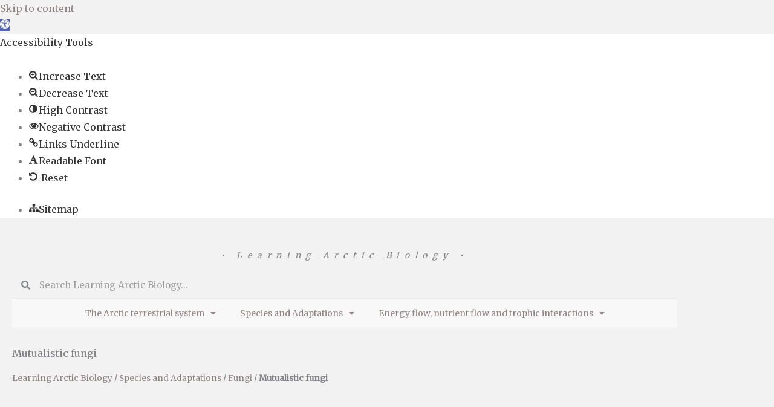

--- FILE ---
content_type: text/html; charset=UTF-8
request_url: https://www.learningarcticbiology.info/learning-arctic-biology/species-and-adaptations/fungi/mutualistic-fungi/
body_size: 38270
content:
<!DOCTYPE html>
<html lang="en-GB">
<head>
<meta charset="UTF-8">
<meta name="viewport" content="width=device-width, initial-scale=1">
	<link rel="profile" href="https://gmpg.org/xfn/11"> 
	<meta name='robots' content='index, follow, max-image-preview:large, max-snippet:-1, max-video-preview:-1' />

	<!-- This site is optimized with the Yoast SEO plugin v26.8 - https://yoast.com/product/yoast-seo-wordpress/ -->
	<title>Mutualistic fungi - Learning Arctic Biology</title>
	<link rel="canonical" href="https://www.learningarcticbiology.info/learning-arctic-biology/species-and-adaptations/fungi/mutualistic-fungi/" />
	<meta property="og:locale" content="en_GB" />
	<meta property="og:type" content="article" />
	<meta property="og:title" content="Mutualistic fungi - Learning Arctic Biology" />
	<meta property="og:description" content="Mutualistic fungi live on other organisms, however in contrast to parasitism, mutualism benefits all involved organisms. The fungi get nutrition, mainly carbohydrates, from their partners, but also give something back to them. Below, different forms of mutualism found in fungi are explained with examples. Symbiotic relationships Mutualism :: Both individuals benefit Parasitism :: One individual [&hellip;]" />
	<meta property="og:url" content="https://www.learningarcticbiology.info/learning-arctic-biology/species-and-adaptations/fungi/mutualistic-fungi/" />
	<meta property="og:site_name" content="Learning Arctic Biology" />
	<meta property="article:modified_time" content="2023-05-24T09:13:26+00:00" />
	<meta property="og:image" content="https://usercontent.one/wp/www.learningarcticbiology.info/wp-content/uploads/2018/11/1-Arbuscular_mycorrhiza_microscope-1024x768.jpg?media=1755175017" />
	<meta name="twitter:card" content="summary_large_image" />
	<meta name="twitter:label1" content="Estimated reading time" />
	<meta name="twitter:data1" content="9 minutes" />
	<script type="application/ld+json" class="yoast-schema-graph">{"@context":"https://schema.org","@graph":[{"@type":"WebPage","@id":"https://www.learningarcticbiology.info/learning-arctic-biology/species-and-adaptations/fungi/mutualistic-fungi/","url":"https://www.learningarcticbiology.info/learning-arctic-biology/species-and-adaptations/fungi/mutualistic-fungi/","name":"Mutualistic fungi - Learning Arctic Biology","isPartOf":{"@id":"https://www.learningarcticbiology.info/#website"},"primaryImageOfPage":{"@id":"https://www.learningarcticbiology.info/learning-arctic-biology/species-and-adaptations/fungi/mutualistic-fungi/#primaryimage"},"image":{"@id":"https://www.learningarcticbiology.info/learning-arctic-biology/species-and-adaptations/fungi/mutualistic-fungi/#primaryimage"},"thumbnailUrl":"https://www.learningarcticbiology.info/wp-content/uploads/2018/11/1-Arbuscular_mycorrhiza_microscope-1024x768.jpg","datePublished":"2018-09-27T13:53:15+00:00","dateModified":"2023-05-24T09:13:26+00:00","breadcrumb":{"@id":"https://www.learningarcticbiology.info/learning-arctic-biology/species-and-adaptations/fungi/mutualistic-fungi/#breadcrumb"},"inLanguage":"en-GB","potentialAction":[{"@type":"ReadAction","target":["https://www.learningarcticbiology.info/learning-arctic-biology/species-and-adaptations/fungi/mutualistic-fungi/"]}]},{"@type":"ImageObject","inLanguage":"en-GB","@id":"https://www.learningarcticbiology.info/learning-arctic-biology/species-and-adaptations/fungi/mutualistic-fungi/#primaryimage","url":"https://www.learningarcticbiology.info/wp-content/uploads/2018/11/1-Arbuscular_mycorrhiza_microscope.jpg","contentUrl":"https://www.learningarcticbiology.info/wp-content/uploads/2018/11/1-Arbuscular_mycorrhiza_microscope.jpg","width":1024,"height":768,"caption":"Saccharomyces cerevisiae by Mogana Das Murtey and Patchamuthu Ramasamy (CC BY-SA 3.0)"},{"@type":"BreadcrumbList","@id":"https://www.learningarcticbiology.info/learning-arctic-biology/species-and-adaptations/fungi/mutualistic-fungi/#breadcrumb","itemListElement":[{"@type":"ListItem","position":1,"name":"Learning Arctic Biology","item":"https://www.learningarcticbiology.info/"},{"@type":"ListItem","position":2,"name":"Species and Adaptations","item":"https://www.learningarcticbiology.info/learning-arctic-biology/species-and-adaptations/"},{"@type":"ListItem","position":3,"name":"Fungi","item":"https://www.learningarcticbiology.info/learning-arctic-biology/species-and-adaptations/fungi/"},{"@type":"ListItem","position":4,"name":"Mutualistic fungi"}]},{"@type":"WebSite","@id":"https://www.learningarcticbiology.info/#website","url":"https://www.learningarcticbiology.info/","name":"Learning Arctic Biology","description":"e-Learning portal for Arctic Biology","publisher":{"@id":"https://www.learningarcticbiology.info/#organization"},"potentialAction":[{"@type":"SearchAction","target":{"@type":"EntryPoint","urlTemplate":"https://www.learningarcticbiology.info/?s={search_term_string}"},"query-input":{"@type":"PropertyValueSpecification","valueRequired":true,"valueName":"search_term_string"}}],"inLanguage":"en-GB"},{"@type":"Organization","@id":"https://www.learningarcticbiology.info/#organization","name":"Learning Arctic Biology","url":"https://www.learningarcticbiology.info/","logo":{"@type":"ImageObject","inLanguage":"en-GB","@id":"https://www.learningarcticbiology.info/#/schema/logo/image/","url":"https://www.learningarcticbiology.info/wp-content/uploads/2021/06/cropped-learning-Arctic-biology-logo.png","contentUrl":"https://www.learningarcticbiology.info/wp-content/uploads/2021/06/cropped-learning-Arctic-biology-logo.png","width":516,"height":517,"caption":"Learning Arctic Biology"},"image":{"@id":"https://www.learningarcticbiology.info/#/schema/logo/image/"}}]}</script>
	<!-- / Yoast SEO plugin. -->


<link rel='dns-prefetch' href='//fonts.googleapis.com' />
<link rel="alternate" type="application/rss+xml" title="Learning Arctic Biology &raquo; Feed" href="https://www.learningarcticbiology.info/feed/" />
<link rel="alternate" type="application/rss+xml" title="Learning Arctic Biology &raquo; Comments Feed" href="https://www.learningarcticbiology.info/comments/feed/" />
<link rel="alternate" title="oEmbed (JSON)" type="application/json+oembed" href="https://www.learningarcticbiology.info/wp-json/oembed/1.0/embed?url=https%3A%2F%2Fwww.learningarcticbiology.info%2Flearning-arctic-biology%2Fspecies-and-adaptations%2Ffungi%2Fmutualistic-fungi%2F" />
<link rel="alternate" title="oEmbed (XML)" type="text/xml+oembed" href="https://www.learningarcticbiology.info/wp-json/oembed/1.0/embed?url=https%3A%2F%2Fwww.learningarcticbiology.info%2Flearning-arctic-biology%2Fspecies-and-adaptations%2Ffungi%2Fmutualistic-fungi%2F&#038;format=xml" />
		<!-- This site uses the Google Analytics by MonsterInsights plugin v9.11.1 - Using Analytics tracking - https://www.monsterinsights.com/ -->
							<script src="//www.googletagmanager.com/gtag/js?id=G-J18WZSBY0G"  data-cfasync="false" data-wpfc-render="false" async></script>
			<script data-cfasync="false" data-wpfc-render="false">
				var mi_version = '9.11.1';
				var mi_track_user = true;
				var mi_no_track_reason = '';
								var MonsterInsightsDefaultLocations = {"page_location":"https:\/\/www.learningarcticbiology.info\/learning-arctic-biology\/species-and-adaptations\/fungi\/mutualistic-fungi\/"};
								if ( typeof MonsterInsightsPrivacyGuardFilter === 'function' ) {
					var MonsterInsightsLocations = (typeof MonsterInsightsExcludeQuery === 'object') ? MonsterInsightsPrivacyGuardFilter( MonsterInsightsExcludeQuery ) : MonsterInsightsPrivacyGuardFilter( MonsterInsightsDefaultLocations );
				} else {
					var MonsterInsightsLocations = (typeof MonsterInsightsExcludeQuery === 'object') ? MonsterInsightsExcludeQuery : MonsterInsightsDefaultLocations;
				}

								var disableStrs = [
										'ga-disable-G-J18WZSBY0G',
									];

				/* Function to detect opted out users */
				function __gtagTrackerIsOptedOut() {
					for (var index = 0; index < disableStrs.length; index++) {
						if (document.cookie.indexOf(disableStrs[index] + '=true') > -1) {
							return true;
						}
					}

					return false;
				}

				/* Disable tracking if the opt-out cookie exists. */
				if (__gtagTrackerIsOptedOut()) {
					for (var index = 0; index < disableStrs.length; index++) {
						window[disableStrs[index]] = true;
					}
				}

				/* Opt-out function */
				function __gtagTrackerOptout() {
					for (var index = 0; index < disableStrs.length; index++) {
						document.cookie = disableStrs[index] + '=true; expires=Thu, 31 Dec 2099 23:59:59 UTC; path=/';
						window[disableStrs[index]] = true;
					}
				}

				if ('undefined' === typeof gaOptout) {
					function gaOptout() {
						__gtagTrackerOptout();
					}
				}
								window.dataLayer = window.dataLayer || [];

				window.MonsterInsightsDualTracker = {
					helpers: {},
					trackers: {},
				};
				if (mi_track_user) {
					function __gtagDataLayer() {
						dataLayer.push(arguments);
					}

					function __gtagTracker(type, name, parameters) {
						if (!parameters) {
							parameters = {};
						}

						if (parameters.send_to) {
							__gtagDataLayer.apply(null, arguments);
							return;
						}

						if (type === 'event') {
														parameters.send_to = monsterinsights_frontend.v4_id;
							var hookName = name;
							if (typeof parameters['event_category'] !== 'undefined') {
								hookName = parameters['event_category'] + ':' + name;
							}

							if (typeof MonsterInsightsDualTracker.trackers[hookName] !== 'undefined') {
								MonsterInsightsDualTracker.trackers[hookName](parameters);
							} else {
								__gtagDataLayer('event', name, parameters);
							}
							
						} else {
							__gtagDataLayer.apply(null, arguments);
						}
					}

					__gtagTracker('js', new Date());
					__gtagTracker('set', {
						'developer_id.dZGIzZG': true,
											});
					if ( MonsterInsightsLocations.page_location ) {
						__gtagTracker('set', MonsterInsightsLocations);
					}
										__gtagTracker('config', 'G-J18WZSBY0G', {"forceSSL":"true","link_attribution":"true"} );
										window.gtag = __gtagTracker;										(function () {
						/* https://developers.google.com/analytics/devguides/collection/analyticsjs/ */
						/* ga and __gaTracker compatibility shim. */
						var noopfn = function () {
							return null;
						};
						var newtracker = function () {
							return new Tracker();
						};
						var Tracker = function () {
							return null;
						};
						var p = Tracker.prototype;
						p.get = noopfn;
						p.set = noopfn;
						p.send = function () {
							var args = Array.prototype.slice.call(arguments);
							args.unshift('send');
							__gaTracker.apply(null, args);
						};
						var __gaTracker = function () {
							var len = arguments.length;
							if (len === 0) {
								return;
							}
							var f = arguments[len - 1];
							if (typeof f !== 'object' || f === null || typeof f.hitCallback !== 'function') {
								if ('send' === arguments[0]) {
									var hitConverted, hitObject = false, action;
									if ('event' === arguments[1]) {
										if ('undefined' !== typeof arguments[3]) {
											hitObject = {
												'eventAction': arguments[3],
												'eventCategory': arguments[2],
												'eventLabel': arguments[4],
												'value': arguments[5] ? arguments[5] : 1,
											}
										}
									}
									if ('pageview' === arguments[1]) {
										if ('undefined' !== typeof arguments[2]) {
											hitObject = {
												'eventAction': 'page_view',
												'page_path': arguments[2],
											}
										}
									}
									if (typeof arguments[2] === 'object') {
										hitObject = arguments[2];
									}
									if (typeof arguments[5] === 'object') {
										Object.assign(hitObject, arguments[5]);
									}
									if ('undefined' !== typeof arguments[1].hitType) {
										hitObject = arguments[1];
										if ('pageview' === hitObject.hitType) {
											hitObject.eventAction = 'page_view';
										}
									}
									if (hitObject) {
										action = 'timing' === arguments[1].hitType ? 'timing_complete' : hitObject.eventAction;
										hitConverted = mapArgs(hitObject);
										__gtagTracker('event', action, hitConverted);
									}
								}
								return;
							}

							function mapArgs(args) {
								var arg, hit = {};
								var gaMap = {
									'eventCategory': 'event_category',
									'eventAction': 'event_action',
									'eventLabel': 'event_label',
									'eventValue': 'event_value',
									'nonInteraction': 'non_interaction',
									'timingCategory': 'event_category',
									'timingVar': 'name',
									'timingValue': 'value',
									'timingLabel': 'event_label',
									'page': 'page_path',
									'location': 'page_location',
									'title': 'page_title',
									'referrer' : 'page_referrer',
								};
								for (arg in args) {
																		if (!(!args.hasOwnProperty(arg) || !gaMap.hasOwnProperty(arg))) {
										hit[gaMap[arg]] = args[arg];
									} else {
										hit[arg] = args[arg];
									}
								}
								return hit;
							}

							try {
								f.hitCallback();
							} catch (ex) {
							}
						};
						__gaTracker.create = newtracker;
						__gaTracker.getByName = newtracker;
						__gaTracker.getAll = function () {
							return [];
						};
						__gaTracker.remove = noopfn;
						__gaTracker.loaded = true;
						window['__gaTracker'] = __gaTracker;
					})();
									} else {
										console.log("");
					(function () {
						function __gtagTracker() {
							return null;
						}

						window['__gtagTracker'] = __gtagTracker;
						window['gtag'] = __gtagTracker;
					})();
									}
			</script>
							<!-- / Google Analytics by MonsterInsights -->
		<style id='wp-img-auto-sizes-contain-inline-css'>
img:is([sizes=auto i],[sizes^="auto," i]){contain-intrinsic-size:3000px 1500px}
/*# sourceURL=wp-img-auto-sizes-contain-inline-css */
</style>
<link rel='stylesheet' id='ggskin-style-css' href='https://usercontent.one/wp/www.learningarcticbiology.info/wp-content/plugins/garden-gnome-package/include/ggskin.css?media=1755175017?ver=9b72b6468e223fe40dfc04489279e17c' media='all' />
<link rel='stylesheet' id='astra-theme-css-css' href='https://usercontent.one/wp/www.learningarcticbiology.info/wp-content/themes/astra/assets/css/minified/style.min.css?ver=4.12.1&media=1755175017' media='all' />
<style id='astra-theme-css-inline-css'>
.ast-no-sidebar .entry-content .alignfull {margin-left: calc( -50vw + 50%);margin-right: calc( -50vw + 50%);max-width: 100vw;width: 100vw;}.ast-no-sidebar .entry-content .alignwide {margin-left: calc(-41vw + 50%);margin-right: calc(-41vw + 50%);max-width: unset;width: unset;}.ast-no-sidebar .entry-content .alignfull .alignfull,.ast-no-sidebar .entry-content .alignfull .alignwide,.ast-no-sidebar .entry-content .alignwide .alignfull,.ast-no-sidebar .entry-content .alignwide .alignwide,.ast-no-sidebar .entry-content .wp-block-column .alignfull,.ast-no-sidebar .entry-content .wp-block-column .alignwide{width: 100%;margin-left: auto;margin-right: auto;}.wp-block-gallery,.blocks-gallery-grid {margin: 0;}.wp-block-separator {max-width: 100px;}.wp-block-separator.is-style-wide,.wp-block-separator.is-style-dots {max-width: none;}.entry-content .has-2-columns .wp-block-column:first-child {padding-right: 10px;}.entry-content .has-2-columns .wp-block-column:last-child {padding-left: 10px;}@media (max-width: 782px) {.entry-content .wp-block-columns .wp-block-column {flex-basis: 100%;}.entry-content .has-2-columns .wp-block-column:first-child {padding-right: 0;}.entry-content .has-2-columns .wp-block-column:last-child {padding-left: 0;}}body .entry-content .wp-block-latest-posts {margin-left: 0;}body .entry-content .wp-block-latest-posts li {list-style: none;}.ast-no-sidebar .ast-container .entry-content .wp-block-latest-posts {margin-left: 0;}.ast-header-break-point .entry-content .alignwide {margin-left: auto;margin-right: auto;}.entry-content .blocks-gallery-item img {margin-bottom: auto;}.wp-block-pullquote {border-top: 4px solid #555d66;border-bottom: 4px solid #555d66;color: #40464d;}:root{--ast-post-nav-space:0;--ast-container-default-xlg-padding:6.67em;--ast-container-default-lg-padding:5.67em;--ast-container-default-slg-padding:4.34em;--ast-container-default-md-padding:3.34em;--ast-container-default-sm-padding:6.67em;--ast-container-default-xs-padding:2.4em;--ast-container-default-xxs-padding:1.4em;--ast-code-block-background:#EEEEEE;--ast-comment-inputs-background:#FAFAFA;--ast-normal-container-width:1425px;--ast-narrow-container-width:750px;--ast-blog-title-font-weight:normal;--ast-blog-meta-weight:inherit;--ast-global-color-primary:var(--ast-global-color-5);--ast-global-color-secondary:var(--ast-global-color-4);--ast-global-color-alternate-background:var(--ast-global-color-7);--ast-global-color-subtle-background:var(--ast-global-color-6);--ast-bg-style-guide:var( --ast-global-color-secondary,--ast-global-color-5 );--ast-shadow-style-guide:0px 0px 4px 0 #00000057;--ast-global-dark-bg-style:#fff;--ast-global-dark-lfs:#fbfbfb;--ast-widget-bg-color:#fafafa;--ast-wc-container-head-bg-color:#fbfbfb;--ast-title-layout-bg:#eeeeee;--ast-search-border-color:#e7e7e7;--ast-lifter-hover-bg:#e6e6e6;--ast-gallery-block-color:#000;--srfm-color-input-label:var(--ast-global-color-2);}html{font-size:100%;}a,.page-title{color:#908282;}a:hover,a:focus{color:#ababab;}body,button,input,select,textarea,.ast-button,.ast-custom-button{font-family:'Merriweather',serif;font-weight:400;font-size:16px;font-size:1rem;line-height:var(--ast-body-line-height,1.8em);text-transform:none;}blockquote{color:#000000;}h1,h2,h3,h4,h5,h6,.entry-content :where(h1,h2,h3,h4,h5,h6),.entry-content :where(h1,h2,h3,h4,h5,h6) a,.site-title,.site-title a{font-family:'Merriweather',serif;font-weight:400;text-transform:none;}.ast-site-identity .site-title a{color:var(--ast-global-color-2);}.site-title{font-size:2em;display:block;}header .custom-logo-link img{max-width:178px;width:178px;}.astra-logo-svg{width:178px;}.site-header .site-description{font-size:0.8em;display:block;}.entry-title{font-size:2em;}.archive .ast-article-post .ast-article-inner,.blog .ast-article-post .ast-article-inner,.archive .ast-article-post .ast-article-inner:hover,.blog .ast-article-post .ast-article-inner:hover{overflow:hidden;}h1,.entry-content :where(h1),.entry-content :where(h1) a{font-size:2em;font-weight:400;font-family:'Merriweather',serif;line-height:1.4em;text-transform:none;}h2,.entry-content :where(h2),.entry-content :where(h2) a{font-size:1.8em;font-weight:400;font-family:'Merriweather',serif;line-height:1.3em;text-transform:none;}h3,.entry-content :where(h3),.entry-content :where(h3) a{font-size:1.5em;font-weight:400;font-family:'Merriweather',serif;line-height:1.3em;text-transform:none;}h4,.entry-content :where(h4),.entry-content :where(h4) a{font-size:1em;line-height:1.2em;font-family:'Merriweather',serif;text-transform:none;}h5,.entry-content :where(h5),.entry-content :where(h5) a{font-size:0.8em;line-height:1.2em;font-family:'Merriweather',serif;text-transform:none;}h6,.entry-content :where(h6),.entry-content :where(h6) a{font-size:0.7em;line-height:1.25em;font-family:'Merriweather',serif;text-transform:none;}::selection{background-color:#34678a;color:#ffffff;}body,h1,h2,h3,h4,h5,h6,.entry-title a,.entry-content :where(h1,h2,h3,h4,h5,h6),.entry-content :where(h1,h2,h3,h4,h5,h6) a{color:#323c44;}.tagcloud a:hover,.tagcloud a:focus,.tagcloud a.current-item{color:#000000;border-color:#908282;background-color:#908282;}input:focus,input[type="text"]:focus,input[type="email"]:focus,input[type="url"]:focus,input[type="password"]:focus,input[type="reset"]:focus,input[type="search"]:focus,textarea:focus{border-color:#908282;}input[type="radio"]:checked,input[type=reset],input[type="checkbox"]:checked,input[type="checkbox"]:hover:checked,input[type="checkbox"]:focus:checked,input[type=range]::-webkit-slider-thumb{border-color:#908282;background-color:#908282;box-shadow:none;}.site-footer a:hover + .post-count,.site-footer a:focus + .post-count{background:#908282;border-color:#908282;}.single .nav-links .nav-previous,.single .nav-links .nav-next{color:#908282;}.entry-meta,.entry-meta *{line-height:1.45;color:#908282;}.entry-meta a:not(.ast-button):hover,.entry-meta a:not(.ast-button):hover *,.entry-meta a:not(.ast-button):focus,.entry-meta a:not(.ast-button):focus *,.page-links > .page-link,.page-links .page-link:hover,.post-navigation a:hover{color:#ababab;}#cat option,.secondary .calendar_wrap thead a,.secondary .calendar_wrap thead a:visited{color:#908282;}.secondary .calendar_wrap #today,.ast-progress-val span{background:#908282;}.secondary a:hover + .post-count,.secondary a:focus + .post-count{background:#908282;border-color:#908282;}.calendar_wrap #today > a{color:#000000;}.page-links .page-link,.single .post-navigation a{color:#908282;}.ast-search-menu-icon .search-form button.search-submit{padding:0 4px;}.ast-search-menu-icon form.search-form{padding-right:0;}.ast-header-search .ast-search-menu-icon.ast-dropdown-active .search-form,.ast-header-search .ast-search-menu-icon.ast-dropdown-active .search-field:focus{transition:all 0.2s;}.search-form input.search-field:focus{outline:none;}.widget-title,.widget .wp-block-heading{font-size:22px;font-size:1.375rem;color:#323c44;}.ast-search-menu-icon.slide-search a:focus-visible:focus-visible,.astra-search-icon:focus-visible,#close:focus-visible,a:focus-visible,.ast-menu-toggle:focus-visible,.site .skip-link:focus-visible,.wp-block-loginout input:focus-visible,.wp-block-search.wp-block-search__button-inside .wp-block-search__inside-wrapper,.ast-header-navigation-arrow:focus-visible,.ast-orders-table__row .ast-orders-table__cell:focus-visible,a#ast-apply-coupon:focus-visible,#ast-apply-coupon:focus-visible,#close:focus-visible,.button.search-submit:focus-visible,#search_submit:focus,.normal-search:focus-visible,.ast-header-account-wrap:focus-visible,.astra-cart-drawer-close:focus,.ast-single-variation:focus,.ast-button:focus,.ast-builder-button-wrap:has(.ast-custom-button-link:focus),.ast-builder-button-wrap .ast-custom-button-link:focus{outline-style:dotted;outline-color:inherit;outline-width:thin;}input:focus,input[type="text"]:focus,input[type="email"]:focus,input[type="url"]:focus,input[type="password"]:focus,input[type="reset"]:focus,input[type="search"]:focus,input[type="number"]:focus,textarea:focus,.wp-block-search__input:focus,[data-section="section-header-mobile-trigger"] .ast-button-wrap .ast-mobile-menu-trigger-minimal:focus,.ast-mobile-popup-drawer.active .menu-toggle-close:focus,#ast-scroll-top:focus,#coupon_code:focus,#ast-coupon-code:focus{border-style:dotted;border-color:inherit;border-width:thin;}input{outline:none;}.main-header-menu .menu-link,.ast-header-custom-item a{color:#323c44;}.main-header-menu .menu-item:hover > .menu-link,.main-header-menu .menu-item:hover > .ast-menu-toggle,.main-header-menu .ast-masthead-custom-menu-items a:hover,.main-header-menu .menu-item.focus > .menu-link,.main-header-menu .menu-item.focus > .ast-menu-toggle,.main-header-menu .current-menu-item > .menu-link,.main-header-menu .current-menu-ancestor > .menu-link,.main-header-menu .current-menu-item > .ast-menu-toggle,.main-header-menu .current-menu-ancestor > .ast-menu-toggle{color:#908282;}.header-main-layout-3 .ast-main-header-bar-alignment{margin-right:auto;}.header-main-layout-2 .site-header-section-left .ast-site-identity{text-align:left;}.site-logo-img img{ transition:all 0.2s linear;}body .ast-oembed-container *{position:absolute;top:0;width:100%;height:100%;left:0;}body .wp-block-embed-pocket-casts .ast-oembed-container *{position:unset;}.ast-header-break-point .ast-mobile-menu-buttons-minimal.menu-toggle{background:transparent;color:#34678a;}.ast-header-break-point .ast-mobile-menu-buttons-outline.menu-toggle{background:transparent;border:1px solid #34678a;color:#34678a;}.ast-header-break-point .ast-mobile-menu-buttons-fill.menu-toggle{background:#34678a;}.ast-single-post-featured-section + article {margin-top: 2em;}.site-content .ast-single-post-featured-section img {width: 100%;overflow: hidden;object-fit: cover;}.site > .ast-single-related-posts-container {margin-top: 0;}@media (min-width: 769px) {.ast-desktop .ast-container--narrow {max-width: var(--ast-narrow-container-width);margin: 0 auto;}}.ast-page-builder-template .hentry {margin: 0;}.ast-page-builder-template .site-content > .ast-container {max-width: 100%;padding: 0;}.ast-page-builder-template .site .site-content #primary {padding: 0;margin: 0;}.ast-page-builder-template .no-results {text-align: center;margin: 4em auto;}.ast-page-builder-template .ast-pagination {padding: 2em;}.ast-page-builder-template .entry-header.ast-no-title.ast-no-thumbnail {margin-top: 0;}.ast-page-builder-template .entry-header.ast-header-without-markup {margin-top: 0;margin-bottom: 0;}.ast-page-builder-template .entry-header.ast-no-title.ast-no-meta {margin-bottom: 0;}.ast-page-builder-template.single .post-navigation {padding-bottom: 2em;}.ast-page-builder-template.single-post .site-content > .ast-container {max-width: 100%;}.ast-page-builder-template .entry-header {margin-top: 4em;margin-left: auto;margin-right: auto;padding-left: 20px;padding-right: 20px;}.single.ast-page-builder-template .entry-header {padding-left: 20px;padding-right: 20px;}.ast-page-builder-template .ast-archive-description {margin: 4em auto 0;padding-left: 20px;padding-right: 20px;}.ast-page-builder-template.ast-no-sidebar .entry-content .alignwide {margin-left: 0;margin-right: 0;}.ast-small-footer > .ast-footer-overlay{background-color:#002d44;;}.footer-adv .footer-adv-overlay{border-top-style:solid;border-top-color:#7a7a7a;}.footer-adv-overlay{background-color:#34678a;;}.wp-block-buttons.aligncenter{justify-content:center;}@media (max-width:782px){.entry-content .wp-block-columns .wp-block-column{margin-left:0px;}}.wp-block-image.aligncenter{margin-left:auto;margin-right:auto;}.wp-block-table.aligncenter{margin-left:auto;margin-right:auto;}.wp-block-buttons .wp-block-button.is-style-outline .wp-block-button__link.wp-element-button,.ast-outline-button,.wp-block-uagb-buttons-child .uagb-buttons-repeater.ast-outline-button{border-top-width:2px;border-right-width:2px;border-bottom-width:2px;border-left-width:2px;font-family:inherit;font-weight:inherit;line-height:1em;}.wp-block-button .wp-block-button__link.wp-element-button.is-style-outline:not(.has-background),.wp-block-button.is-style-outline>.wp-block-button__link.wp-element-button:not(.has-background),.ast-outline-button{background-color:transparent;}.entry-content[data-ast-blocks-layout] > figure{margin-bottom:1em;}.elementor-widget-container .elementor-loop-container .e-loop-item[data-elementor-type="loop-item"]{width:100%;}@media (max-width:768px){.ast-left-sidebar #content > .ast-container{display:flex;flex-direction:column-reverse;width:100%;}.ast-separate-container .ast-article-post,.ast-separate-container .ast-article-single{padding:1.5em 2.14em;}.ast-author-box img.avatar{margin:20px 0 0 0;}}@media (min-width:769px){.ast-separate-container.ast-right-sidebar #primary,.ast-separate-container.ast-left-sidebar #primary{border:0;}.search-no-results.ast-separate-container #primary{margin-bottom:4em;}}.menu-toggle,button,.ast-button,.ast-custom-button,.button,input#submit,input[type="button"],input[type="submit"],input[type="reset"]{color:#ffffff;border-color:#34678a;background-color:#34678a;padding-top:10px;padding-right:40px;padding-bottom:10px;padding-left:40px;font-family:inherit;font-weight:inherit;}button:focus,.menu-toggle:hover,button:hover,.ast-button:hover,.ast-custom-button:hover .button:hover,.ast-custom-button:hover,input[type=reset]:hover,input[type=reset]:focus,input#submit:hover,input#submit:focus,input[type="button"]:hover,input[type="button"]:focus,input[type="submit"]:hover,input[type="submit"]:focus{color:#000000;background-color:#ababab;border-color:#ababab;}@media (max-width:768px){.ast-mobile-header-stack .main-header-bar .ast-search-menu-icon{display:inline-block;}.ast-header-break-point.ast-header-custom-item-outside .ast-mobile-header-stack .main-header-bar .ast-search-icon{margin:0;}.ast-comment-avatar-wrap img{max-width:2.5em;}.ast-comment-meta{padding:0 1.8888em 1.3333em;}.ast-separate-container .ast-comment-list li.depth-1{padding:1.5em 2.14em;}.ast-separate-container .comment-respond{padding:2em 2.14em;}}@media (min-width:544px){.ast-container{max-width:100%;}}@media (max-width:544px){.ast-separate-container .ast-article-post,.ast-separate-container .ast-article-single,.ast-separate-container .comments-title,.ast-separate-container .ast-archive-description{padding:1.5em 1em;}.ast-separate-container #content .ast-container{padding-left:0.54em;padding-right:0.54em;}.ast-separate-container .ast-comment-list .bypostauthor{padding:.5em;}.ast-search-menu-icon.ast-dropdown-active .search-field{width:170px;}.site-branding img,.site-header .site-logo-img .custom-logo-link img{max-width:100%;}} #ast-mobile-header .ast-site-header-cart-li a{pointer-events:none;}body,.ast-separate-container{background-color:#f2f2f2;background-image:none;}.ast-no-sidebar.ast-separate-container .entry-content .alignfull {margin-left: -6.67em;margin-right: -6.67em;width: auto;}@media (max-width: 1200px) {.ast-no-sidebar.ast-separate-container .entry-content .alignfull {margin-left: -2.4em;margin-right: -2.4em;}}@media (max-width: 768px) {.ast-no-sidebar.ast-separate-container .entry-content .alignfull {margin-left: -2.14em;margin-right: -2.14em;}}@media (max-width: 544px) {.ast-no-sidebar.ast-separate-container .entry-content .alignfull {margin-left: -1em;margin-right: -1em;}}.ast-no-sidebar.ast-separate-container .entry-content .alignwide {margin-left: -20px;margin-right: -20px;}.ast-no-sidebar.ast-separate-container .entry-content .wp-block-column .alignfull,.ast-no-sidebar.ast-separate-container .entry-content .wp-block-column .alignwide {margin-left: auto;margin-right: auto;width: 100%;}@media (max-width:768px){.site-title{display:block;}.site-header .site-description{display:block;}h1,.entry-content :where(h1),.entry-content :where(h1) a{font-size:30em;}h2,.entry-content :where(h2),.entry-content :where(h2) a{font-size:2em;}h3,.entry-content :where(h3),.entry-content :where(h3) a{font-size:20em;}}@media (max-width:544px){.site-title{display:block;}.site-header .site-description{display:block;}h1,.entry-content :where(h1),.entry-content :where(h1) a{font-size:30px;}h2,.entry-content :where(h2),.entry-content :where(h2) a{font-size:25px;}h3,.entry-content :where(h3),.entry-content :where(h3) a{font-size:20px;}}@media (max-width:768px){html{font-size:91.2%;}}@media (max-width:544px){html{font-size:91.2%;}}@media (min-width:769px){.ast-container{max-width:1465px;}}@font-face {font-family: "Astra";src: url(https://usercontent.one/wp/www.learningarcticbiology.info/wp-content/themes/astra/assets/fonts/astra.woff?media=1755175017) format("woff"),url(https://usercontent.one/wp/www.learningarcticbiology.info/wp-content/themes/astra/assets/fonts/astra.ttf?media=1755175017) format("truetype"),url(https://usercontent.one/wp/www.learningarcticbiology.info/wp-content/themes/astra/assets/fonts/astra.svg?media=1755175017#astra) format("svg");font-weight: normal;font-style: normal;font-display: fallback;}@media (max-width:921px) {.main-header-bar .main-header-bar-navigation{display:none;}}.ast-desktop .main-header-menu.submenu-with-border .sub-menu,.ast-desktop .main-header-menu.submenu-with-border .astra-full-megamenu-wrapper{border-color:#eaeaea;}.ast-desktop .main-header-menu.submenu-with-border .sub-menu{border-top-width:1px;border-right-width:1px;border-left-width:1px;border-bottom-width:1px;border-style:solid;}.ast-desktop .main-header-menu.submenu-with-border .sub-menu .sub-menu{top:-1px;}.ast-desktop .main-header-menu.submenu-with-border .sub-menu .menu-link,.ast-desktop .main-header-menu.submenu-with-border .children .menu-link{border-bottom-width:1px;border-style:solid;border-color:#eaeaea;}@media (min-width:769px){.main-header-menu .sub-menu .menu-item.ast-left-align-sub-menu:hover > .sub-menu,.main-header-menu .sub-menu .menu-item.ast-left-align-sub-menu.focus > .sub-menu{margin-left:-2px;}}.ast-small-footer{border-top-style:solid;border-top-width:1px;border-top-color:#7a7a7a;}.ast-small-footer-wrap{text-align:center;}.site .comments-area{padding-bottom:3em;}.ast-header-break-point.ast-header-custom-item-inside .main-header-bar .main-header-bar-navigation .ast-search-icon {display: none;}.ast-header-break-point.ast-header-custom-item-inside .main-header-bar .ast-search-menu-icon .search-form {padding: 0;display: block;overflow: hidden;}.ast-header-break-point .ast-header-custom-item .widget:last-child {margin-bottom: 1em;}.ast-header-custom-item .widget {margin: 0.5em;display: inline-block;vertical-align: middle;}.ast-header-custom-item .widget p {margin-bottom: 0;}.ast-header-custom-item .widget li {width: auto;}.ast-header-custom-item-inside .button-custom-menu-item .menu-link {display: none;}.ast-header-custom-item-inside.ast-header-break-point .button-custom-menu-item .ast-custom-button-link {display: none;}.ast-header-custom-item-inside.ast-header-break-point .button-custom-menu-item .menu-link {display: block;}.ast-header-break-point.ast-header-custom-item-outside .main-header-bar .ast-search-icon {margin-right: 1em;}.ast-header-break-point.ast-header-custom-item-inside .main-header-bar .ast-search-menu-icon .search-field,.ast-header-break-point.ast-header-custom-item-inside .main-header-bar .ast-search-menu-icon.ast-inline-search .search-field {width: 100%;padding-right: 5.5em;}.ast-header-break-point.ast-header-custom-item-inside .main-header-bar .ast-search-menu-icon .search-submit {display: block;position: absolute;height: 100%;top: 0;right: 0;padding: 0 1em;border-radius: 0;}.ast-header-break-point .ast-header-custom-item .ast-masthead-custom-menu-items {padding-left: 20px;padding-right: 20px;margin-bottom: 1em;margin-top: 1em;}.ast-header-custom-item-inside.ast-header-break-point .button-custom-menu-item {padding-left: 0;padding-right: 0;margin-top: 0;margin-bottom: 0;}.astra-icon-down_arrow::after {content: "\e900";font-family: Astra;}.astra-icon-close::after {content: "\e5cd";font-family: Astra;}.astra-icon-drag_handle::after {content: "\e25d";font-family: Astra;}.astra-icon-format_align_justify::after {content: "\e235";font-family: Astra;}.astra-icon-menu::after {content: "\e5d2";font-family: Astra;}.astra-icon-reorder::after {content: "\e8fe";font-family: Astra;}.astra-icon-search::after {content: "\e8b6";font-family: Astra;}.astra-icon-zoom_in::after {content: "\e56b";font-family: Astra;}.astra-icon-check-circle::after {content: "\e901";font-family: Astra;}.astra-icon-shopping-cart::after {content: "\f07a";font-family: Astra;}.astra-icon-shopping-bag::after {content: "\f290";font-family: Astra;}.astra-icon-shopping-basket::after {content: "\f291";font-family: Astra;}.astra-icon-circle-o::after {content: "\e903";font-family: Astra;}.astra-icon-certificate::after {content: "\e902";font-family: Astra;}blockquote {padding: 1.2em;}:root .has-ast-global-color-0-color{color:var(--ast-global-color-0);}:root .has-ast-global-color-0-background-color{background-color:var(--ast-global-color-0);}:root .wp-block-button .has-ast-global-color-0-color{color:var(--ast-global-color-0);}:root .wp-block-button .has-ast-global-color-0-background-color{background-color:var(--ast-global-color-0);}:root .has-ast-global-color-1-color{color:var(--ast-global-color-1);}:root .has-ast-global-color-1-background-color{background-color:var(--ast-global-color-1);}:root .wp-block-button .has-ast-global-color-1-color{color:var(--ast-global-color-1);}:root .wp-block-button .has-ast-global-color-1-background-color{background-color:var(--ast-global-color-1);}:root .has-ast-global-color-2-color{color:var(--ast-global-color-2);}:root .has-ast-global-color-2-background-color{background-color:var(--ast-global-color-2);}:root .wp-block-button .has-ast-global-color-2-color{color:var(--ast-global-color-2);}:root .wp-block-button .has-ast-global-color-2-background-color{background-color:var(--ast-global-color-2);}:root .has-ast-global-color-3-color{color:var(--ast-global-color-3);}:root .has-ast-global-color-3-background-color{background-color:var(--ast-global-color-3);}:root .wp-block-button .has-ast-global-color-3-color{color:var(--ast-global-color-3);}:root .wp-block-button .has-ast-global-color-3-background-color{background-color:var(--ast-global-color-3);}:root .has-ast-global-color-4-color{color:var(--ast-global-color-4);}:root .has-ast-global-color-4-background-color{background-color:var(--ast-global-color-4);}:root .wp-block-button .has-ast-global-color-4-color{color:var(--ast-global-color-4);}:root .wp-block-button .has-ast-global-color-4-background-color{background-color:var(--ast-global-color-4);}:root .has-ast-global-color-5-color{color:var(--ast-global-color-5);}:root .has-ast-global-color-5-background-color{background-color:var(--ast-global-color-5);}:root .wp-block-button .has-ast-global-color-5-color{color:var(--ast-global-color-5);}:root .wp-block-button .has-ast-global-color-5-background-color{background-color:var(--ast-global-color-5);}:root .has-ast-global-color-6-color{color:var(--ast-global-color-6);}:root .has-ast-global-color-6-background-color{background-color:var(--ast-global-color-6);}:root .wp-block-button .has-ast-global-color-6-color{color:var(--ast-global-color-6);}:root .wp-block-button .has-ast-global-color-6-background-color{background-color:var(--ast-global-color-6);}:root .has-ast-global-color-7-color{color:var(--ast-global-color-7);}:root .has-ast-global-color-7-background-color{background-color:var(--ast-global-color-7);}:root .wp-block-button .has-ast-global-color-7-color{color:var(--ast-global-color-7);}:root .wp-block-button .has-ast-global-color-7-background-color{background-color:var(--ast-global-color-7);}:root .has-ast-global-color-8-color{color:var(--ast-global-color-8);}:root .has-ast-global-color-8-background-color{background-color:var(--ast-global-color-8);}:root .wp-block-button .has-ast-global-color-8-color{color:var(--ast-global-color-8);}:root .wp-block-button .has-ast-global-color-8-background-color{background-color:var(--ast-global-color-8);}:root{--ast-global-color-0:#0170B9;--ast-global-color-1:#3a3a3a;--ast-global-color-2:#3a3a3a;--ast-global-color-3:#4B4F58;--ast-global-color-4:#F5F5F5;--ast-global-color-5:#FFFFFF;--ast-global-color-6:#E5E5E5;--ast-global-color-7:#424242;--ast-global-color-8:#000000;}:root {--ast-border-color : #dddddd;}.ast-single-entry-banner {-js-display: flex;display: flex;flex-direction: column;justify-content: center;text-align: center;position: relative;background: var(--ast-title-layout-bg);}.ast-single-entry-banner[data-banner-layout="layout-1"] {max-width: 1425px;background: inherit;padding: 20px 0;}.ast-single-entry-banner[data-banner-width-type="custom"] {margin: 0 auto;width: 100%;}.ast-single-entry-banner + .site-content .entry-header {margin-bottom: 0;}.site .ast-author-avatar {--ast-author-avatar-size: ;}a.ast-underline-text {text-decoration: underline;}.ast-container > .ast-terms-link {position: relative;display: block;}a.ast-button.ast-badge-tax {padding: 4px 8px;border-radius: 3px;font-size: inherit;}header.entry-header{text-align:left;}header.entry-header .entry-title{font-size:2em;}header.entry-header > *:not(:last-child){margin-bottom:10px;}@media (max-width:768px){header.entry-header{text-align:left;}}@media (max-width:544px){header.entry-header{text-align:left;}}.ast-archive-entry-banner {-js-display: flex;display: flex;flex-direction: column;justify-content: center;text-align: center;position: relative;background: var(--ast-title-layout-bg);}.ast-archive-entry-banner[data-banner-width-type="custom"] {margin: 0 auto;width: 100%;}.ast-archive-entry-banner[data-banner-layout="layout-1"] {background: inherit;padding: 20px 0;text-align: left;}body.archive .ast-archive-description{max-width:1425px;width:100%;text-align:left;padding-top:3em;padding-right:3em;padding-bottom:3em;padding-left:3em;}body.archive .ast-archive-description .ast-archive-title,body.archive .ast-archive-description .ast-archive-title *{font-size:3em;}body.archive .ast-archive-description > *:not(:last-child){margin-bottom:10px;}@media (max-width:768px){body.archive .ast-archive-description{text-align:left;}}@media (max-width:544px){body.archive .ast-archive-description{text-align:left;}}.ast-breadcrumbs .trail-browse,.ast-breadcrumbs .trail-items,.ast-breadcrumbs .trail-items li{display:inline-block;margin:0;padding:0;border:none;background:inherit;text-indent:0;text-decoration:none;}.ast-breadcrumbs .trail-browse{font-size:inherit;font-style:inherit;font-weight:inherit;color:inherit;}.ast-breadcrumbs .trail-items{list-style:none;}.trail-items li::after{padding:0 0.3em;content:"\00bb";}.trail-items li:last-of-type::after{display:none;}h1,h2,h3,h4,h5,h6,.entry-content :where(h1,h2,h3,h4,h5,h6){color:#323c44;}.elementor-widget-heading .elementor-heading-title{margin:0;}.elementor-page .ast-menu-toggle{color:unset !important;background:unset !important;}.elementor-post.elementor-grid-item.hentry{margin-bottom:0;}.woocommerce div.product .elementor-element.elementor-products-grid .related.products ul.products li.product,.elementor-element .elementor-wc-products .woocommerce[class*='columns-'] ul.products li.product{width:auto;margin:0;float:none;}body .elementor hr{background-color:#ccc;margin:0;}.ast-left-sidebar .elementor-section.elementor-section-stretched,.ast-right-sidebar .elementor-section.elementor-section-stretched{max-width:100%;left:0 !important;}.elementor-posts-container [CLASS*="ast-width-"]{width:100%;}.elementor-template-full-width .ast-container{display:block;}.elementor-screen-only,.screen-reader-text,.screen-reader-text span,.ui-helper-hidden-accessible{top:0 !important;}@media (max-width:544px){.elementor-element .elementor-wc-products .woocommerce[class*="columns-"] ul.products li.product{width:auto;margin:0;}.elementor-element .woocommerce .woocommerce-result-count{float:none;}}.ast-header-break-point .main-header-bar{border-bottom-width:1px;border-bottom-color:#666666;}@media (min-width:769px){.main-header-bar{border-bottom-width:1px;border-bottom-color:#666666;}}.ast-flex{-webkit-align-content:center;-ms-flex-line-pack:center;align-content:center;-webkit-box-align:center;-webkit-align-items:center;-moz-box-align:center;-ms-flex-align:center;align-items:center;}.main-header-bar{padding:1em 0;}.ast-site-identity{padding:0;}.header-main-layout-1 .ast-flex.main-header-container, .header-main-layout-3 .ast-flex.main-header-container{-webkit-align-content:center;-ms-flex-line-pack:center;align-content:center;-webkit-box-align:center;-webkit-align-items:center;-moz-box-align:center;-ms-flex-align:center;align-items:center;}.header-main-layout-1 .ast-flex.main-header-container, .header-main-layout-3 .ast-flex.main-header-container{-webkit-align-content:center;-ms-flex-line-pack:center;align-content:center;-webkit-box-align:center;-webkit-align-items:center;-moz-box-align:center;-ms-flex-align:center;align-items:center;}.main-header-menu .sub-menu .menu-item.menu-item-has-children > .menu-link:after{position:absolute;right:1em;top:50%;transform:translate(0,-50%) rotate(270deg);}.ast-header-break-point .main-header-bar .main-header-bar-navigation .page_item_has_children > .ast-menu-toggle::before, .ast-header-break-point .main-header-bar .main-header-bar-navigation .menu-item-has-children > .ast-menu-toggle::before, .ast-mobile-popup-drawer .main-header-bar-navigation .menu-item-has-children>.ast-menu-toggle::before, .ast-header-break-point .ast-mobile-header-wrap .main-header-bar-navigation .menu-item-has-children > .ast-menu-toggle::before{font-weight:bold;content:"\e900";font-family:Astra;text-decoration:inherit;display:inline-block;}.ast-header-break-point .main-navigation ul.sub-menu .menu-item .menu-link:before{content:"\e900";font-family:Astra;font-size:.65em;text-decoration:inherit;display:inline-block;transform:translate(0, -2px) rotateZ(270deg);margin-right:5px;}.widget_search .search-form:after{font-family:Astra;font-size:1.2em;font-weight:normal;content:"\e8b6";position:absolute;top:50%;right:15px;transform:translate(0, -50%);}.astra-search-icon::before{content:"\e8b6";font-family:Astra;font-style:normal;font-weight:normal;text-decoration:inherit;text-align:center;-webkit-font-smoothing:antialiased;-moz-osx-font-smoothing:grayscale;z-index:3;}.main-header-bar .main-header-bar-navigation .page_item_has_children > a:after, .main-header-bar .main-header-bar-navigation .menu-item-has-children > a:after, .menu-item-has-children .ast-header-navigation-arrow:after{content:"\e900";display:inline-block;font-family:Astra;font-size:.6rem;font-weight:bold;text-rendering:auto;-webkit-font-smoothing:antialiased;-moz-osx-font-smoothing:grayscale;margin-left:10px;line-height:normal;}.menu-item-has-children .sub-menu .ast-header-navigation-arrow:after{margin-left:0;}.ast-mobile-popup-drawer .main-header-bar-navigation .ast-submenu-expanded>.ast-menu-toggle::before{transform:rotateX(180deg);}.ast-header-break-point .main-header-bar-navigation .menu-item-has-children > .menu-link:after{display:none;}@media (min-width:769px){.ast-builder-menu .main-navigation > ul > li:last-child a{margin-right:0;}}.ast-separate-container .ast-article-inner{background-color:transparent;background-image:none;}.ast-separate-container .ast-article-post{background-color:var(--ast-global-color-5);background-image:none;}@media (max-width:768px){.ast-separate-container .ast-article-post{background-color:var(--ast-global-color-5);background-image:none;}}@media (max-width:544px){.ast-separate-container .ast-article-post{background-color:var(--ast-global-color-5);background-image:none;}}.ast-separate-container .ast-article-single:not(.ast-related-post), .ast-separate-container .error-404, .ast-separate-container .no-results, .single.ast-separate-container  .ast-author-meta, .ast-separate-container .related-posts-title-wrapper, .ast-separate-container .comments-count-wrapper, .ast-box-layout.ast-plain-container .site-content, .ast-padded-layout.ast-plain-container .site-content, .ast-separate-container .ast-archive-description, .ast-separate-container .comments-area .comment-respond, .ast-separate-container .comments-area .ast-comment-list li, .ast-separate-container .comments-area .comments-title{background-color:var(--ast-global-color-5);background-image:none;}@media (max-width:768px){.ast-separate-container .ast-article-single:not(.ast-related-post), .ast-separate-container .error-404, .ast-separate-container .no-results, .single.ast-separate-container  .ast-author-meta, .ast-separate-container .related-posts-title-wrapper, .ast-separate-container .comments-count-wrapper, .ast-box-layout.ast-plain-container .site-content, .ast-padded-layout.ast-plain-container .site-content, .ast-separate-container .ast-archive-description{background-color:var(--ast-global-color-5);background-image:none;}}@media (max-width:544px){.ast-separate-container .ast-article-single:not(.ast-related-post), .ast-separate-container .error-404, .ast-separate-container .no-results, .single.ast-separate-container  .ast-author-meta, .ast-separate-container .related-posts-title-wrapper, .ast-separate-container .comments-count-wrapper, .ast-box-layout.ast-plain-container .site-content, .ast-padded-layout.ast-plain-container .site-content, .ast-separate-container .ast-archive-description{background-color:var(--ast-global-color-5);background-image:none;}}.ast-separate-container.ast-two-container #secondary .widget{background-color:var(--ast-global-color-5);background-image:none;}@media (max-width:768px){.ast-separate-container.ast-two-container #secondary .widget{background-color:var(--ast-global-color-5);background-image:none;}}@media (max-width:544px){.ast-separate-container.ast-two-container #secondary .widget{background-color:var(--ast-global-color-5);background-image:none;}}:root{--e-global-color-astglobalcolor0:#0170B9;--e-global-color-astglobalcolor1:#3a3a3a;--e-global-color-astglobalcolor2:#3a3a3a;--e-global-color-astglobalcolor3:#4B4F58;--e-global-color-astglobalcolor4:#F5F5F5;--e-global-color-astglobalcolor5:#FFFFFF;--e-global-color-astglobalcolor6:#E5E5E5;--e-global-color-astglobalcolor7:#424242;--e-global-color-astglobalcolor8:#000000;}
/*# sourceURL=astra-theme-css-inline-css */
</style>
<link rel='stylesheet' id='astra-google-fonts-css' href='https://fonts.googleapis.com/css?family=Merriweather%3A400%2C&#038;display=fallback&#038;ver=4.12.1' media='all' />
<style id='wp-emoji-styles-inline-css'>

	img.wp-smiley, img.emoji {
		display: inline !important;
		border: none !important;
		box-shadow: none !important;
		height: 1em !important;
		width: 1em !important;
		margin: 0 0.07em !important;
		vertical-align: -0.1em !important;
		background: none !important;
		padding: 0 !important;
	}
/*# sourceURL=wp-emoji-styles-inline-css */
</style>
<style id='global-styles-inline-css'>
:root{--wp--preset--aspect-ratio--square: 1;--wp--preset--aspect-ratio--4-3: 4/3;--wp--preset--aspect-ratio--3-4: 3/4;--wp--preset--aspect-ratio--3-2: 3/2;--wp--preset--aspect-ratio--2-3: 2/3;--wp--preset--aspect-ratio--16-9: 16/9;--wp--preset--aspect-ratio--9-16: 9/16;--wp--preset--color--black: #000000;--wp--preset--color--cyan-bluish-gray: #abb8c3;--wp--preset--color--white: #ffffff;--wp--preset--color--pale-pink: #f78da7;--wp--preset--color--vivid-red: #cf2e2e;--wp--preset--color--luminous-vivid-orange: #ff6900;--wp--preset--color--luminous-vivid-amber: #fcb900;--wp--preset--color--light-green-cyan: #7bdcb5;--wp--preset--color--vivid-green-cyan: #00d084;--wp--preset--color--pale-cyan-blue: #8ed1fc;--wp--preset--color--vivid-cyan-blue: #0693e3;--wp--preset--color--vivid-purple: #9b51e0;--wp--preset--color--ast-global-color-0: var(--ast-global-color-0);--wp--preset--color--ast-global-color-1: var(--ast-global-color-1);--wp--preset--color--ast-global-color-2: var(--ast-global-color-2);--wp--preset--color--ast-global-color-3: var(--ast-global-color-3);--wp--preset--color--ast-global-color-4: var(--ast-global-color-4);--wp--preset--color--ast-global-color-5: var(--ast-global-color-5);--wp--preset--color--ast-global-color-6: var(--ast-global-color-6);--wp--preset--color--ast-global-color-7: var(--ast-global-color-7);--wp--preset--color--ast-global-color-8: var(--ast-global-color-8);--wp--preset--gradient--vivid-cyan-blue-to-vivid-purple: linear-gradient(135deg,rgb(6,147,227) 0%,rgb(155,81,224) 100%);--wp--preset--gradient--light-green-cyan-to-vivid-green-cyan: linear-gradient(135deg,rgb(122,220,180) 0%,rgb(0,208,130) 100%);--wp--preset--gradient--luminous-vivid-amber-to-luminous-vivid-orange: linear-gradient(135deg,rgb(252,185,0) 0%,rgb(255,105,0) 100%);--wp--preset--gradient--luminous-vivid-orange-to-vivid-red: linear-gradient(135deg,rgb(255,105,0) 0%,rgb(207,46,46) 100%);--wp--preset--gradient--very-light-gray-to-cyan-bluish-gray: linear-gradient(135deg,rgb(238,238,238) 0%,rgb(169,184,195) 100%);--wp--preset--gradient--cool-to-warm-spectrum: linear-gradient(135deg,rgb(74,234,220) 0%,rgb(151,120,209) 20%,rgb(207,42,186) 40%,rgb(238,44,130) 60%,rgb(251,105,98) 80%,rgb(254,248,76) 100%);--wp--preset--gradient--blush-light-purple: linear-gradient(135deg,rgb(255,206,236) 0%,rgb(152,150,240) 100%);--wp--preset--gradient--blush-bordeaux: linear-gradient(135deg,rgb(254,205,165) 0%,rgb(254,45,45) 50%,rgb(107,0,62) 100%);--wp--preset--gradient--luminous-dusk: linear-gradient(135deg,rgb(255,203,112) 0%,rgb(199,81,192) 50%,rgb(65,88,208) 100%);--wp--preset--gradient--pale-ocean: linear-gradient(135deg,rgb(255,245,203) 0%,rgb(182,227,212) 50%,rgb(51,167,181) 100%);--wp--preset--gradient--electric-grass: linear-gradient(135deg,rgb(202,248,128) 0%,rgb(113,206,126) 100%);--wp--preset--gradient--midnight: linear-gradient(135deg,rgb(2,3,129) 0%,rgb(40,116,252) 100%);--wp--preset--font-size--small: 13px;--wp--preset--font-size--medium: 20px;--wp--preset--font-size--large: 36px;--wp--preset--font-size--x-large: 42px;--wp--preset--spacing--20: 0.44rem;--wp--preset--spacing--30: 0.67rem;--wp--preset--spacing--40: 1rem;--wp--preset--spacing--50: 1.5rem;--wp--preset--spacing--60: 2.25rem;--wp--preset--spacing--70: 3.38rem;--wp--preset--spacing--80: 5.06rem;--wp--preset--shadow--natural: 6px 6px 9px rgba(0, 0, 0, 0.2);--wp--preset--shadow--deep: 12px 12px 50px rgba(0, 0, 0, 0.4);--wp--preset--shadow--sharp: 6px 6px 0px rgba(0, 0, 0, 0.2);--wp--preset--shadow--outlined: 6px 6px 0px -3px rgb(255, 255, 255), 6px 6px rgb(0, 0, 0);--wp--preset--shadow--crisp: 6px 6px 0px rgb(0, 0, 0);}:root { --wp--style--global--content-size: var(--wp--custom--ast-content-width-size);--wp--style--global--wide-size: var(--wp--custom--ast-wide-width-size); }:where(body) { margin: 0; }.wp-site-blocks > .alignleft { float: left; margin-right: 2em; }.wp-site-blocks > .alignright { float: right; margin-left: 2em; }.wp-site-blocks > .aligncenter { justify-content: center; margin-left: auto; margin-right: auto; }:where(.wp-site-blocks) > * { margin-block-start: 24px; margin-block-end: 0; }:where(.wp-site-blocks) > :first-child { margin-block-start: 0; }:where(.wp-site-blocks) > :last-child { margin-block-end: 0; }:root { --wp--style--block-gap: 24px; }:root :where(.is-layout-flow) > :first-child{margin-block-start: 0;}:root :where(.is-layout-flow) > :last-child{margin-block-end: 0;}:root :where(.is-layout-flow) > *{margin-block-start: 24px;margin-block-end: 0;}:root :where(.is-layout-constrained) > :first-child{margin-block-start: 0;}:root :where(.is-layout-constrained) > :last-child{margin-block-end: 0;}:root :where(.is-layout-constrained) > *{margin-block-start: 24px;margin-block-end: 0;}:root :where(.is-layout-flex){gap: 24px;}:root :where(.is-layout-grid){gap: 24px;}.is-layout-flow > .alignleft{float: left;margin-inline-start: 0;margin-inline-end: 2em;}.is-layout-flow > .alignright{float: right;margin-inline-start: 2em;margin-inline-end: 0;}.is-layout-flow > .aligncenter{margin-left: auto !important;margin-right: auto !important;}.is-layout-constrained > .alignleft{float: left;margin-inline-start: 0;margin-inline-end: 2em;}.is-layout-constrained > .alignright{float: right;margin-inline-start: 2em;margin-inline-end: 0;}.is-layout-constrained > .aligncenter{margin-left: auto !important;margin-right: auto !important;}.is-layout-constrained > :where(:not(.alignleft):not(.alignright):not(.alignfull)){max-width: var(--wp--style--global--content-size);margin-left: auto !important;margin-right: auto !important;}.is-layout-constrained > .alignwide{max-width: var(--wp--style--global--wide-size);}body .is-layout-flex{display: flex;}.is-layout-flex{flex-wrap: wrap;align-items: center;}.is-layout-flex > :is(*, div){margin: 0;}body .is-layout-grid{display: grid;}.is-layout-grid > :is(*, div){margin: 0;}body{padding-top: 0px;padding-right: 0px;padding-bottom: 0px;padding-left: 0px;}a:where(:not(.wp-element-button)){text-decoration: none;}:root :where(.wp-element-button, .wp-block-button__link){background-color: #32373c;border-width: 0;color: #fff;font-family: inherit;font-size: inherit;font-style: inherit;font-weight: inherit;letter-spacing: inherit;line-height: inherit;padding-top: calc(0.667em + 2px);padding-right: calc(1.333em + 2px);padding-bottom: calc(0.667em + 2px);padding-left: calc(1.333em + 2px);text-decoration: none;text-transform: inherit;}.has-black-color{color: var(--wp--preset--color--black) !important;}.has-cyan-bluish-gray-color{color: var(--wp--preset--color--cyan-bluish-gray) !important;}.has-white-color{color: var(--wp--preset--color--white) !important;}.has-pale-pink-color{color: var(--wp--preset--color--pale-pink) !important;}.has-vivid-red-color{color: var(--wp--preset--color--vivid-red) !important;}.has-luminous-vivid-orange-color{color: var(--wp--preset--color--luminous-vivid-orange) !important;}.has-luminous-vivid-amber-color{color: var(--wp--preset--color--luminous-vivid-amber) !important;}.has-light-green-cyan-color{color: var(--wp--preset--color--light-green-cyan) !important;}.has-vivid-green-cyan-color{color: var(--wp--preset--color--vivid-green-cyan) !important;}.has-pale-cyan-blue-color{color: var(--wp--preset--color--pale-cyan-blue) !important;}.has-vivid-cyan-blue-color{color: var(--wp--preset--color--vivid-cyan-blue) !important;}.has-vivid-purple-color{color: var(--wp--preset--color--vivid-purple) !important;}.has-ast-global-color-0-color{color: var(--wp--preset--color--ast-global-color-0) !important;}.has-ast-global-color-1-color{color: var(--wp--preset--color--ast-global-color-1) !important;}.has-ast-global-color-2-color{color: var(--wp--preset--color--ast-global-color-2) !important;}.has-ast-global-color-3-color{color: var(--wp--preset--color--ast-global-color-3) !important;}.has-ast-global-color-4-color{color: var(--wp--preset--color--ast-global-color-4) !important;}.has-ast-global-color-5-color{color: var(--wp--preset--color--ast-global-color-5) !important;}.has-ast-global-color-6-color{color: var(--wp--preset--color--ast-global-color-6) !important;}.has-ast-global-color-7-color{color: var(--wp--preset--color--ast-global-color-7) !important;}.has-ast-global-color-8-color{color: var(--wp--preset--color--ast-global-color-8) !important;}.has-black-background-color{background-color: var(--wp--preset--color--black) !important;}.has-cyan-bluish-gray-background-color{background-color: var(--wp--preset--color--cyan-bluish-gray) !important;}.has-white-background-color{background-color: var(--wp--preset--color--white) !important;}.has-pale-pink-background-color{background-color: var(--wp--preset--color--pale-pink) !important;}.has-vivid-red-background-color{background-color: var(--wp--preset--color--vivid-red) !important;}.has-luminous-vivid-orange-background-color{background-color: var(--wp--preset--color--luminous-vivid-orange) !important;}.has-luminous-vivid-amber-background-color{background-color: var(--wp--preset--color--luminous-vivid-amber) !important;}.has-light-green-cyan-background-color{background-color: var(--wp--preset--color--light-green-cyan) !important;}.has-vivid-green-cyan-background-color{background-color: var(--wp--preset--color--vivid-green-cyan) !important;}.has-pale-cyan-blue-background-color{background-color: var(--wp--preset--color--pale-cyan-blue) !important;}.has-vivid-cyan-blue-background-color{background-color: var(--wp--preset--color--vivid-cyan-blue) !important;}.has-vivid-purple-background-color{background-color: var(--wp--preset--color--vivid-purple) !important;}.has-ast-global-color-0-background-color{background-color: var(--wp--preset--color--ast-global-color-0) !important;}.has-ast-global-color-1-background-color{background-color: var(--wp--preset--color--ast-global-color-1) !important;}.has-ast-global-color-2-background-color{background-color: var(--wp--preset--color--ast-global-color-2) !important;}.has-ast-global-color-3-background-color{background-color: var(--wp--preset--color--ast-global-color-3) !important;}.has-ast-global-color-4-background-color{background-color: var(--wp--preset--color--ast-global-color-4) !important;}.has-ast-global-color-5-background-color{background-color: var(--wp--preset--color--ast-global-color-5) !important;}.has-ast-global-color-6-background-color{background-color: var(--wp--preset--color--ast-global-color-6) !important;}.has-ast-global-color-7-background-color{background-color: var(--wp--preset--color--ast-global-color-7) !important;}.has-ast-global-color-8-background-color{background-color: var(--wp--preset--color--ast-global-color-8) !important;}.has-black-border-color{border-color: var(--wp--preset--color--black) !important;}.has-cyan-bluish-gray-border-color{border-color: var(--wp--preset--color--cyan-bluish-gray) !important;}.has-white-border-color{border-color: var(--wp--preset--color--white) !important;}.has-pale-pink-border-color{border-color: var(--wp--preset--color--pale-pink) !important;}.has-vivid-red-border-color{border-color: var(--wp--preset--color--vivid-red) !important;}.has-luminous-vivid-orange-border-color{border-color: var(--wp--preset--color--luminous-vivid-orange) !important;}.has-luminous-vivid-amber-border-color{border-color: var(--wp--preset--color--luminous-vivid-amber) !important;}.has-light-green-cyan-border-color{border-color: var(--wp--preset--color--light-green-cyan) !important;}.has-vivid-green-cyan-border-color{border-color: var(--wp--preset--color--vivid-green-cyan) !important;}.has-pale-cyan-blue-border-color{border-color: var(--wp--preset--color--pale-cyan-blue) !important;}.has-vivid-cyan-blue-border-color{border-color: var(--wp--preset--color--vivid-cyan-blue) !important;}.has-vivid-purple-border-color{border-color: var(--wp--preset--color--vivid-purple) !important;}.has-ast-global-color-0-border-color{border-color: var(--wp--preset--color--ast-global-color-0) !important;}.has-ast-global-color-1-border-color{border-color: var(--wp--preset--color--ast-global-color-1) !important;}.has-ast-global-color-2-border-color{border-color: var(--wp--preset--color--ast-global-color-2) !important;}.has-ast-global-color-3-border-color{border-color: var(--wp--preset--color--ast-global-color-3) !important;}.has-ast-global-color-4-border-color{border-color: var(--wp--preset--color--ast-global-color-4) !important;}.has-ast-global-color-5-border-color{border-color: var(--wp--preset--color--ast-global-color-5) !important;}.has-ast-global-color-6-border-color{border-color: var(--wp--preset--color--ast-global-color-6) !important;}.has-ast-global-color-7-border-color{border-color: var(--wp--preset--color--ast-global-color-7) !important;}.has-ast-global-color-8-border-color{border-color: var(--wp--preset--color--ast-global-color-8) !important;}.has-vivid-cyan-blue-to-vivid-purple-gradient-background{background: var(--wp--preset--gradient--vivid-cyan-blue-to-vivid-purple) !important;}.has-light-green-cyan-to-vivid-green-cyan-gradient-background{background: var(--wp--preset--gradient--light-green-cyan-to-vivid-green-cyan) !important;}.has-luminous-vivid-amber-to-luminous-vivid-orange-gradient-background{background: var(--wp--preset--gradient--luminous-vivid-amber-to-luminous-vivid-orange) !important;}.has-luminous-vivid-orange-to-vivid-red-gradient-background{background: var(--wp--preset--gradient--luminous-vivid-orange-to-vivid-red) !important;}.has-very-light-gray-to-cyan-bluish-gray-gradient-background{background: var(--wp--preset--gradient--very-light-gray-to-cyan-bluish-gray) !important;}.has-cool-to-warm-spectrum-gradient-background{background: var(--wp--preset--gradient--cool-to-warm-spectrum) !important;}.has-blush-light-purple-gradient-background{background: var(--wp--preset--gradient--blush-light-purple) !important;}.has-blush-bordeaux-gradient-background{background: var(--wp--preset--gradient--blush-bordeaux) !important;}.has-luminous-dusk-gradient-background{background: var(--wp--preset--gradient--luminous-dusk) !important;}.has-pale-ocean-gradient-background{background: var(--wp--preset--gradient--pale-ocean) !important;}.has-electric-grass-gradient-background{background: var(--wp--preset--gradient--electric-grass) !important;}.has-midnight-gradient-background{background: var(--wp--preset--gradient--midnight) !important;}.has-small-font-size{font-size: var(--wp--preset--font-size--small) !important;}.has-medium-font-size{font-size: var(--wp--preset--font-size--medium) !important;}.has-large-font-size{font-size: var(--wp--preset--font-size--large) !important;}.has-x-large-font-size{font-size: var(--wp--preset--font-size--x-large) !important;}
:root :where(.wp-block-pullquote){font-size: 1.5em;line-height: 1.6;}
/*# sourceURL=global-styles-inline-css */
</style>
<link rel='stylesheet' id='pojo-a11y-css' href='https://usercontent.one/wp/www.learningarcticbiology.info/wp-content/plugins/pojo-accessibility/modules/legacy/assets/css/style.min.css?ver=1.0.0&media=1755175017' media='all' />
<link rel='stylesheet' id='elementor-frontend-css' href='https://usercontent.one/wp/www.learningarcticbiology.info/wp-content/plugins/elementor/assets/css/frontend.min.css?ver=3.34.3&media=1755175017' media='all' />
<link rel='stylesheet' id='widget-heading-css' href='https://usercontent.one/wp/www.learningarcticbiology.info/wp-content/plugins/elementor/assets/css/widget-heading.min.css?ver=3.34.3&media=1755175017' media='all' />
<link rel='stylesheet' id='widget-image-css' href='https://usercontent.one/wp/www.learningarcticbiology.info/wp-content/plugins/elementor/assets/css/widget-image.min.css?ver=3.34.3&media=1755175017' media='all' />
<link rel='stylesheet' id='widget-nav-menu-css' href='https://usercontent.one/wp/www.learningarcticbiology.info/wp-content/plugins/elementor-pro/assets/css/widget-nav-menu.min.css?ver=3.34.3&media=1755175017' media='all' />
<link rel='stylesheet' id='e-sticky-css' href='https://usercontent.one/wp/www.learningarcticbiology.info/wp-content/plugins/elementor-pro/assets/css/modules/sticky.min.css?ver=3.34.3&media=1755175017' media='all' />
<link rel='stylesheet' id='widget-divider-css' href='https://usercontent.one/wp/www.learningarcticbiology.info/wp-content/plugins/elementor/assets/css/widget-divider.min.css?ver=3.34.3&media=1755175017' media='all' />
<link rel='stylesheet' id='elementor-icons-css' href='https://usercontent.one/wp/www.learningarcticbiology.info/wp-content/plugins/elementor/assets/lib/eicons/css/elementor-icons.min.css?ver=5.46.0&media=1755175017' media='all' />
<link rel='stylesheet' id='elementor-post-4160-css' href='https://usercontent.one/wp/www.learningarcticbiology.info/wp-content/uploads/elementor/css/post-4160.css?media=1755175017?ver=1769521080' media='all' />
<link rel='stylesheet' id='font-awesome-5-all-css' href='https://usercontent.one/wp/www.learningarcticbiology.info/wp-content/plugins/elementor/assets/lib/font-awesome/css/all.min.css?ver=3.34.3&media=1755175017' media='all' />
<link rel='stylesheet' id='font-awesome-4-shim-css' href='https://usercontent.one/wp/www.learningarcticbiology.info/wp-content/plugins/elementor/assets/lib/font-awesome/css/v4-shims.min.css?ver=3.34.3&media=1755175017' media='all' />
<link rel='stylesheet' id='widget-text-editor-css' href='https://usercontent.one/wp/www.learningarcticbiology.info/wp-content/plugins/elementor/assets/css/widget-text-editor.min.css?ver=3.34.3&media=1755175017' media='all' />
<link rel='stylesheet' id='widget-video-css' href='https://usercontent.one/wp/www.learningarcticbiology.info/wp-content/plugins/elementor/assets/css/widget-video.min.css?ver=3.34.3&media=1755175017' media='all' />
<link rel='stylesheet' id='widget-spacer-css' href='https://usercontent.one/wp/www.learningarcticbiology.info/wp-content/plugins/elementor/assets/css/widget-spacer.min.css?ver=3.34.3&media=1755175017' media='all' />
<link rel='stylesheet' id='elementor-post-2388-css' href='https://usercontent.one/wp/www.learningarcticbiology.info/wp-content/uploads/elementor/css/post-2388.css?media=1755175017?ver=1769558414' media='all' />
<link rel='stylesheet' id='elementor-post-762-css' href='https://usercontent.one/wp/www.learningarcticbiology.info/wp-content/uploads/elementor/css/post-762.css?media=1755175017?ver=1769521080' media='all' />
<link rel='stylesheet' id='elementor-post-1196-css' href='https://usercontent.one/wp/www.learningarcticbiology.info/wp-content/uploads/elementor/css/post-1196.css?media=1755175017?ver=1769521080' media='all' />
<link rel='stylesheet' id='elementor-post-12927-css' href='https://usercontent.one/wp/www.learningarcticbiology.info/wp-content/uploads/elementor/css/post-12927.css?media=1755175017?ver=1769521302' media='all' />
<link rel='stylesheet' id='tablepress-default-css' href='https://usercontent.one/wp/www.learningarcticbiology.info/wp-content/plugins/tablepress/css/build/default.css?ver=3.2.6&media=1755175017' media='all' />
<link rel='stylesheet' id='chld_thm_cfg_child-css' href='https://usercontent.one/wp/www.learningarcticbiology.info/wp-content/themes/astra-child1/style.css?ver=1.0.1536316497&media=1755175017' media='all' />
<link rel='stylesheet' id='elementor-gf-local-merriweather-css' href='https://usercontent.one/wp/www.learningarcticbiology.info/wp-content/uploads/elementor/google-fonts/css/merriweather.css?media=1755175017?ver=1742218304' media='all' />
<link rel='stylesheet' id='elementor-gf-local-merriweathersans-css' href='https://usercontent.one/wp/www.learningarcticbiology.info/wp-content/uploads/elementor/google-fonts/css/merriweathersans.css?media=1755175017?ver=1742218310' media='all' />
<link rel='stylesheet' id='elementor-gf-local-montserrat-css' href='https://usercontent.one/wp/www.learningarcticbiology.info/wp-content/uploads/elementor/google-fonts/css/montserrat.css?media=1755175017?ver=1742218321' media='all' />
<link rel='stylesheet' id='elementor-icons-shared-0-css' href='https://usercontent.one/wp/www.learningarcticbiology.info/wp-content/plugins/elementor/assets/lib/font-awesome/css/fontawesome.min.css?ver=5.15.3&media=1755175017' media='all' />
<link rel='stylesheet' id='elementor-icons-fa-solid-css' href='https://usercontent.one/wp/www.learningarcticbiology.info/wp-content/plugins/elementor/assets/lib/font-awesome/css/solid.min.css?ver=5.15.3&media=1755175017' media='all' />
<script src="https://usercontent.one/wp/www.learningarcticbiology.info/wp-content/themes/astra/assets/js/minified/flexibility.min.js?ver=4.12.1&media=1755175017" id="astra-flexibility-js"></script>
<script id="astra-flexibility-js-after">
typeof flexibility !== "undefined" && flexibility(document.documentElement);
//# sourceURL=astra-flexibility-js-after
</script>
<script src="https://usercontent.one/wp/www.learningarcticbiology.info/wp-content/plugins/google-analytics-for-wordpress/assets/js/frontend-gtag.min.js?ver=9.11.1&media=1755175017" id="monsterinsights-frontend-script-js" async data-wp-strategy="async"></script>
<script data-cfasync="false" data-wpfc-render="false" id='monsterinsights-frontend-script-js-extra'>var monsterinsights_frontend = {"js_events_tracking":"true","download_extensions":"doc,pdf,ppt,zip,xls,docx,pptx,xlsx","inbound_paths":"[{\"path\":\"\\\/go\\\/\",\"label\":\"affiliate\"},{\"path\":\"\\\/recommend\\\/\",\"label\":\"affiliate\"}]","home_url":"https:\/\/www.learningarcticbiology.info","hash_tracking":"false","v4_id":"G-J18WZSBY0G"};</script>
<script src="https://usercontent.one/wp/www.learningarcticbiology.info/wp-content/plugins/stop-user-enumeration/frontend/js/frontend.js?ver=1.7.7&media=1755175017" id="stop-user-enumeration-js" defer data-wp-strategy="defer"></script>
<script src="https://www.learningarcticbiology.info/wp-includes/js/jquery/jquery.min.js?ver=3.7.1" id="jquery-core-js"></script>
<script src="https://www.learningarcticbiology.info/wp-includes/js/jquery/jquery-migrate.min.js?ver=3.4.1" id="jquery-migrate-js"></script>
<script src="https://usercontent.one/wp/www.learningarcticbiology.info/wp-content/plugins/elementor/assets/lib/font-awesome/js/v4-shims.min.js?ver=3.34.3&media=1755175017" id="font-awesome-4-shim-js"></script>
<link rel="https://api.w.org/" href="https://www.learningarcticbiology.info/wp-json/" /><link rel="alternate" title="JSON" type="application/json" href="https://www.learningarcticbiology.info/wp-json/wp/v2/pages/2388" /><link rel="EditURI" type="application/rsd+xml" title="RSD" href="https://www.learningarcticbiology.info/xmlrpc.php?rsd" />
<style>[class*=" icon-oc-"],[class^=icon-oc-]{speak:none;font-style:normal;font-weight:400;font-variant:normal;text-transform:none;line-height:1;-webkit-font-smoothing:antialiased;-moz-osx-font-smoothing:grayscale}.icon-oc-one-com-white-32px-fill:before{content:"901"}.icon-oc-one-com:before{content:"900"}#one-com-icon,.toplevel_page_onecom-wp .wp-menu-image{speak:none;display:flex;align-items:center;justify-content:center;text-transform:none;line-height:1;-webkit-font-smoothing:antialiased;-moz-osx-font-smoothing:grayscale}.onecom-wp-admin-bar-item>a,.toplevel_page_onecom-wp>.wp-menu-name{font-size:16px;font-weight:400;line-height:1}.toplevel_page_onecom-wp>.wp-menu-name img{width:69px;height:9px;}.wp-submenu-wrap.wp-submenu>.wp-submenu-head>img{width:88px;height:auto}.onecom-wp-admin-bar-item>a img{height:7px!important}.onecom-wp-admin-bar-item>a img,.toplevel_page_onecom-wp>.wp-menu-name img{opacity:.8}.onecom-wp-admin-bar-item.hover>a img,.toplevel_page_onecom-wp.wp-has-current-submenu>.wp-menu-name img,li.opensub>a.toplevel_page_onecom-wp>.wp-menu-name img{opacity:1}#one-com-icon:before,.onecom-wp-admin-bar-item>a:before,.toplevel_page_onecom-wp>.wp-menu-image:before{content:'';position:static!important;background-color:rgba(240,245,250,.4);border-radius:102px;width:18px;height:18px;padding:0!important}.onecom-wp-admin-bar-item>a:before{width:14px;height:14px}.onecom-wp-admin-bar-item.hover>a:before,.toplevel_page_onecom-wp.opensub>a>.wp-menu-image:before,.toplevel_page_onecom-wp.wp-has-current-submenu>.wp-menu-image:before{background-color:#76b82a}.onecom-wp-admin-bar-item>a{display:inline-flex!important;align-items:center;justify-content:center}#one-com-logo-wrapper{font-size:4em}#one-com-icon{vertical-align:middle}.imagify-welcome{display:none !important;}</style><style type="text/css">
#pojo-a11y-toolbar .pojo-a11y-toolbar-toggle a{ background-color: #5263b2;	color: #ffffff;}
#pojo-a11y-toolbar .pojo-a11y-toolbar-overlay, #pojo-a11y-toolbar .pojo-a11y-toolbar-overlay ul.pojo-a11y-toolbar-items.pojo-a11y-links{ border-color: #5263b2;}
body.pojo-a11y-focusable a:focus{ outline-style: solid !important;	outline-width: 1px !important;	outline-color: #FF0000 !important;}
#pojo-a11y-toolbar{ top: 100px !important;}
#pojo-a11y-toolbar .pojo-a11y-toolbar-overlay{ background-color: #ffffff;}
#pojo-a11y-toolbar .pojo-a11y-toolbar-overlay ul.pojo-a11y-toolbar-items li.pojo-a11y-toolbar-item a, #pojo-a11y-toolbar .pojo-a11y-toolbar-overlay p.pojo-a11y-toolbar-title{ color: #333333;}
#pojo-a11y-toolbar .pojo-a11y-toolbar-overlay ul.pojo-a11y-toolbar-items li.pojo-a11y-toolbar-item a.active{ background-color: #5e6db2;	color: #ffffff;}
@media (max-width: 767px) { #pojo-a11y-toolbar { top: 0px !important; } }</style><meta name="generator" content="Elementor 3.34.3; features: additional_custom_breakpoints; settings: css_print_method-external, google_font-enabled, font_display-auto">
			<style>
				.e-con.e-parent:nth-of-type(n+4):not(.e-lazyloaded):not(.e-no-lazyload),
				.e-con.e-parent:nth-of-type(n+4):not(.e-lazyloaded):not(.e-no-lazyload) * {
					background-image: none !important;
				}
				@media screen and (max-height: 1024px) {
					.e-con.e-parent:nth-of-type(n+3):not(.e-lazyloaded):not(.e-no-lazyload),
					.e-con.e-parent:nth-of-type(n+3):not(.e-lazyloaded):not(.e-no-lazyload) * {
						background-image: none !important;
					}
				}
				@media screen and (max-height: 640px) {
					.e-con.e-parent:nth-of-type(n+2):not(.e-lazyloaded):not(.e-no-lazyload),
					.e-con.e-parent:nth-of-type(n+2):not(.e-lazyloaded):not(.e-no-lazyload) * {
						background-image: none !important;
					}
				}
			</style>
			<link rel="icon" href="https://usercontent.one/wp/www.learningarcticbiology.info/wp-content/uploads/2021/06/cropped-cropped-learning-Arctic-biology-logo-32x32.png?media=1755175017" sizes="32x32" />
<link rel="icon" href="https://usercontent.one/wp/www.learningarcticbiology.info/wp-content/uploads/2021/06/cropped-cropped-learning-Arctic-biology-logo-192x192.png?media=1755175017" sizes="192x192" />
<link rel="apple-touch-icon" href="https://usercontent.one/wp/www.learningarcticbiology.info/wp-content/uploads/2021/06/cropped-cropped-learning-Arctic-biology-logo-180x180.png?media=1755175017" />
<meta name="msapplication-TileImage" content="https://usercontent.one/wp/www.learningarcticbiology.info/wp-content/uploads/2021/06/cropped-cropped-learning-Arctic-biology-logo-270x270.png?media=1755175017" />
		<style id="wp-custom-css">
			.mystyle-textboxblue-1 {background:#34678a; color:#f2f2f2;}
.elementor-widget-text-editor p:last-child{ margin-bottom:30px;}
[ht_message mstyle=”info” title=”” show_icon=”” id=”” class=”” style=”” ]::-moz-selection {
background-color: #908282;
color: #fff;
}

::selection {
background-color: #908282;
color: #fff;
}[/ht_message]		</style>
		</head>

<body data-rsssl=1 itemtype='https://schema.org/WebPage' itemscope='itemscope' class="wp-singular page-template-default page page-id-2388 page-child parent-pageid-5903 wp-custom-logo wp-embed-responsive wp-theme-astra wp-child-theme-astra-child1 ast-desktop ast-page-builder-template ast-no-sidebar astra-4.12.1 ast-header-custom-item-inside ast-single-post ast-inherit-site-logo-transparent elementor-page-12927 elementor-default elementor-kit-4160 elementor-page elementor-page-2388">
<script src='https://cdn.jsdelivr.net/npm/apexcharts'></script>
<script src="https://ajax.googleapis.com/ajax/libs/jquery/1.9.1/jquery.min.js"></script>
<script src="https://ajax.googleapis.com/ajax/libs/jquery/3.5.1/jquery.min.js"></script>
<a
	class="skip-link screen-reader-text"
	href="#content">
		Skip to content</a>

<div
class="hfeed site" id="page">
			<header data-elementor-type="header" data-elementor-id="762" class="elementor elementor-762 elementor-location-header" data-elementor-post-type="elementor_library">
					<header class="elementor-section elementor-top-section elementor-element elementor-element-4a110353 elementor-section-content-middle elementor-hidden-mobile elementor-hidden-desktop elementor-hidden-tablet elementor-section-boxed elementor-section-height-default elementor-section-height-default" data-id="4a110353" data-element_type="section" data-settings="{&quot;background_background&quot;:&quot;classic&quot;}">
						<div class="elementor-container elementor-column-gap-no">
					<div class="elementor-column elementor-col-33 elementor-top-column elementor-element elementor-element-5b91c801" data-id="5b91c801" data-element_type="column" data-settings="{&quot;background_background&quot;:&quot;classic&quot;}">
			<div class="elementor-widget-wrap elementor-element-populated">
						<div class="elementor-element elementor-element-6321ade elementor-widget elementor-widget-heading" data-id="6321ade" data-element_type="widget" data-widget_type="heading.default">
				<div class="elementor-widget-container">
					<h1 class="elementor-heading-title elementor-size-default"><a href="https://www.learningarcticbiology.info">Learning Arctic Biology</a></h1>				</div>
				</div>
				<div class="elementor-element elementor-element-69432bb elementor-widget elementor-widget-heading" data-id="69432bb" data-element_type="widget" data-widget_type="heading.default">
				<div class="elementor-widget-container">
					<h3 class="elementor-heading-title elementor-size-default">e-Learning portal for Arctic Biology</h3>				</div>
				</div>
					</div>
		</div>
				<div class="elementor-column elementor-col-33 elementor-top-column elementor-element elementor-element-17c4b2c1" data-id="17c4b2c1" data-element_type="column" data-settings="{&quot;background_background&quot;:&quot;classic&quot;}">
			<div class="elementor-widget-wrap elementor-element-populated">
						<div class="elementor-element elementor-element-c919e63 elementor-hidden-phone elementor-widget elementor-widget-image" data-id="c919e63" data-element_type="widget" data-widget_type="image.default">
				<div class="elementor-widget-container">
																<a href="https://www.unis.no/">
							<img src="https://usercontent.one/wp/www.learningarcticbiology.info/wp-content/uploads/elementor/thumbs/UNIS_logo_Transparent_proper-e1536320381466-pvds5g49fw9hmftc7bq569uctbo44k3zgqhzb0ynu0.png?media=1755175017" title="UNIS_logo_Transparent_proper" alt="UNIS_logo_Transparent_proper" loading="lazy" />								</a>
															</div>
				</div>
					</div>
		</div>
				<div class="elementor-column elementor-col-33 elementor-top-column elementor-element elementor-element-3620f93" data-id="3620f93" data-element_type="column" data-settings="{&quot;background_background&quot;:&quot;classic&quot;}">
			<div class="elementor-widget-wrap elementor-element-populated">
						<div class="elementor-element elementor-element-694b807 elementor-hidden-phone elementor-widget elementor-widget-image" data-id="694b807" data-element_type="widget" data-widget_type="image.default">
				<div class="elementor-widget-container">
																<a href="https://bioceed.w.uib.no/">
							<img src="https://usercontent.one/wp/www.learningarcticbiology.info/wp-content/uploads/elementor/thumbs/bioceed_logo_FOR-Excellence_HiRes-pvds5nn0m7osrepgpmlfs7hltdfbezni4bzqekd9e4.png?media=1755175017" title="bioceed_logo_FOR Excellence_HiRes" alt="bioceed_logo_FOR Excellence_HiRes" loading="lazy" />								</a>
															</div>
				</div>
					</div>
		</div>
					</div>
		</header>
				<header class="elementor-section elementor-top-section elementor-element elementor-element-0ec7da3 elementor-section-content-middle elementor-hidden-desktop elementor-hidden-tablet elementor-section-boxed elementor-section-height-default elementor-section-height-default" data-id="0ec7da3" data-element_type="section" data-settings="{&quot;background_background&quot;:&quot;classic&quot;,&quot;sticky&quot;:&quot;top&quot;,&quot;sticky_on&quot;:[&quot;desktop&quot;,&quot;tablet&quot;,&quot;mobile&quot;],&quot;sticky_offset&quot;:0,&quot;sticky_effects_offset&quot;:0,&quot;sticky_anchor_link_offset&quot;:0}">
						<div class="elementor-container elementor-column-gap-no">
					<header class="elementor-column elementor-col-100 elementor-top-column elementor-element elementor-element-4e6c515" data-id="4e6c515" data-element_type="column" data-settings="{&quot;background_background&quot;:&quot;classic&quot;}">
			<div class="elementor-widget-wrap elementor-element-populated">
						<div class="elementor-element elementor-element-80e71e5 elementor-nav-menu__align-start elementor-nav-menu__text-align-center elementor-nav-menu--dropdown-mobile elementor-nav-menu--stretch elementor-nav-menu--toggle elementor-nav-menu--burger elementor-widget elementor-widget-nav-menu" data-id="80e71e5" data-element_type="widget" data-settings="{&quot;full_width&quot;:&quot;stretch&quot;,&quot;layout&quot;:&quot;horizontal&quot;,&quot;submenu_icon&quot;:{&quot;value&quot;:&quot;&lt;i class=\&quot;fas fa-caret-down\&quot; aria-hidden=\&quot;true\&quot;&gt;&lt;\/i&gt;&quot;,&quot;library&quot;:&quot;fa-solid&quot;},&quot;toggle&quot;:&quot;burger&quot;}" data-widget_type="nav-menu.default">
				<div class="elementor-widget-container">
								<nav aria-label="Menu" class="elementor-nav-menu--main elementor-nav-menu__container elementor-nav-menu--layout-horizontal e--pointer-text e--animation-none">
				<ul id="menu-1-80e71e5" class="elementor-nav-menu"><li class="menu-item menu-item-type-post_type menu-item-object-page menu-item-13698"><a href="https://www.learningarcticbiology.info/learning-arctic-biology/species-and-adaptations/invertebrates/the-invertebrate-fauna-of-svalbard/" class="elementor-item menu-link">The invertebrate fauna of Svalbard</a></li>
<li class="menu-item menu-item-type-post_type menu-item-object-page menu-item-13699"><a href="https://www.learningarcticbiology.info/learning-arctic-biology/species-and-adaptations/invertebrates/invertebrate-habitats/" class="elementor-item menu-link">Invertebrate habitats in Svalbard</a></li>
<li class="menu-item menu-item-type-post_type menu-item-object-page menu-item-13702"><a href="https://www.learningarcticbiology.info/learning-arctic-biology/species-and-adaptations/invertebrates/freshwater-invertebrates/" class="elementor-item menu-link">The freshwater invertebrates of Svalbard</a></li>
<li class="menu-item menu-item-type-post_type menu-item-object-page menu-item-13701"><a href="https://www.learningarcticbiology.info/learning-arctic-biology/species-and-adaptations/invertebrates/ecosystem-functions-invertebrates/" class="elementor-item menu-link">Ecosystem functions of invertebrates</a></li>
<li class="menu-item menu-item-type-post_type menu-item-object-page menu-item-14112"><a href="https://www.learningarcticbiology.info/invertebrate-lifecycles-in-the-arctic/" class="elementor-item menu-link">Invertebrate lifecycles in the Arctic</a></li>
<li class="menu-item menu-item-type-post_type menu-item-object-page menu-item-13700"><a href="https://www.learningarcticbiology.info/learning-arctic-biology/species-and-adaptations/invertebrates/invertebrate-adaptations/" class="elementor-item menu-link">Adaptations for Arctic conditions</a></li>
<li class="menu-item menu-item-type-post_type menu-item-object-page menu-item-13703"><a href="https://www.learningarcticbiology.info/learning-arctic-biology/species-and-adaptations/invertebrates/climate-change-and-invertebrates/" class="elementor-item menu-link">Climate change and polar invertebrates</a></li>
<li class="menu-item menu-item-type-post_type menu-item-object-page menu-item-14221"><a href="https://www.learningarcticbiology.info/learning-arctic-biology/species-and-adaptations/invertebrates/colonisation-of-svalbard/" class="elementor-item menu-link">Colonisation of Svalbard by the invertebrate fauna</a></li>
<li class="menu-item menu-item-type-post_type menu-item-object-page menu-item-14171"><a href="https://www.learningarcticbiology.info/learning-arctic-biology/species-and-adaptations/invertebrates/collecting/" class="elementor-item menu-link">Collecting and observing invertebrates</a></li>
<li class="menu-item menu-item-type-post_type menu-item-object-page menu-item-14332"><a href="https://www.learningarcticbiology.info/learning-arctic-biology/species-and-adaptations/invertebrates/identifying-invertebrates/" class="elementor-item menu-link">The tricky business of identifying invertebrates</a></li>
<li class="menu-item menu-item-type-post_type menu-item-object-page menu-item-15219"><a href="https://www.learningarcticbiology.info/learning-arctic-biology/species-and-adaptations/invertebrates/inventory-of-svalbard-species/" class="elementor-item menu-link">Inventory of Svalbard species</a></li>
</ul>			</nav>
					<div class="elementor-menu-toggle" role="button" tabindex="0" aria-label="Menu Toggle" aria-expanded="false">
			<i aria-hidden="true" role="presentation" class="elementor-menu-toggle__icon--open eicon-menu-bar"></i><i aria-hidden="true" role="presentation" class="elementor-menu-toggle__icon--close eicon-close"></i>		</div>
					<nav class="elementor-nav-menu--dropdown elementor-nav-menu__container" aria-hidden="true">
				<ul id="menu-2-80e71e5" class="elementor-nav-menu"><li class="menu-item menu-item-type-post_type menu-item-object-page menu-item-13698"><a href="https://www.learningarcticbiology.info/learning-arctic-biology/species-and-adaptations/invertebrates/the-invertebrate-fauna-of-svalbard/" class="elementor-item menu-link" tabindex="-1">The invertebrate fauna of Svalbard</a></li>
<li class="menu-item menu-item-type-post_type menu-item-object-page menu-item-13699"><a href="https://www.learningarcticbiology.info/learning-arctic-biology/species-and-adaptations/invertebrates/invertebrate-habitats/" class="elementor-item menu-link" tabindex="-1">Invertebrate habitats in Svalbard</a></li>
<li class="menu-item menu-item-type-post_type menu-item-object-page menu-item-13702"><a href="https://www.learningarcticbiology.info/learning-arctic-biology/species-and-adaptations/invertebrates/freshwater-invertebrates/" class="elementor-item menu-link" tabindex="-1">The freshwater invertebrates of Svalbard</a></li>
<li class="menu-item menu-item-type-post_type menu-item-object-page menu-item-13701"><a href="https://www.learningarcticbiology.info/learning-arctic-biology/species-and-adaptations/invertebrates/ecosystem-functions-invertebrates/" class="elementor-item menu-link" tabindex="-1">Ecosystem functions of invertebrates</a></li>
<li class="menu-item menu-item-type-post_type menu-item-object-page menu-item-14112"><a href="https://www.learningarcticbiology.info/invertebrate-lifecycles-in-the-arctic/" class="elementor-item menu-link" tabindex="-1">Invertebrate lifecycles in the Arctic</a></li>
<li class="menu-item menu-item-type-post_type menu-item-object-page menu-item-13700"><a href="https://www.learningarcticbiology.info/learning-arctic-biology/species-and-adaptations/invertebrates/invertebrate-adaptations/" class="elementor-item menu-link" tabindex="-1">Adaptations for Arctic conditions</a></li>
<li class="menu-item menu-item-type-post_type menu-item-object-page menu-item-13703"><a href="https://www.learningarcticbiology.info/learning-arctic-biology/species-and-adaptations/invertebrates/climate-change-and-invertebrates/" class="elementor-item menu-link" tabindex="-1">Climate change and polar invertebrates</a></li>
<li class="menu-item menu-item-type-post_type menu-item-object-page menu-item-14221"><a href="https://www.learningarcticbiology.info/learning-arctic-biology/species-and-adaptations/invertebrates/colonisation-of-svalbard/" class="elementor-item menu-link" tabindex="-1">Colonisation of Svalbard by the invertebrate fauna</a></li>
<li class="menu-item menu-item-type-post_type menu-item-object-page menu-item-14171"><a href="https://www.learningarcticbiology.info/learning-arctic-biology/species-and-adaptations/invertebrates/collecting/" class="elementor-item menu-link" tabindex="-1">Collecting and observing invertebrates</a></li>
<li class="menu-item menu-item-type-post_type menu-item-object-page menu-item-14332"><a href="https://www.learningarcticbiology.info/learning-arctic-biology/species-and-adaptations/invertebrates/identifying-invertebrates/" class="elementor-item menu-link" tabindex="-1">The tricky business of identifying invertebrates</a></li>
<li class="menu-item menu-item-type-post_type menu-item-object-page menu-item-15219"><a href="https://www.learningarcticbiology.info/learning-arctic-biology/species-and-adaptations/invertebrates/inventory-of-svalbard-species/" class="elementor-item menu-link" tabindex="-1">Inventory of Svalbard species</a></li>
</ul>			</nav>
						</div>
				</div>
					</div>
		</header>
					</div>
		</header>
				</header>
			<div id="content" class="site-content">
		<div class="ast-container">
		

	<div id="primary" class="content-area primary">

		
					<main id="main" class="site-main">
						<div data-elementor-type="single-page" data-elementor-id="12927" class="elementor elementor-12927 elementor-location-single post-2388 page type-page status-publish category-species-and-adaptations ast-article-single" data-elementor-post-type="elementor_library">
					<section class="elementor-section elementor-top-section elementor-element elementor-element-fd7d4dc elementor-section-full_width elementor-section-height-default elementor-section-height-default" data-id="fd7d4dc" data-element_type="section">
						<div class="elementor-container elementor-column-gap-default">
					<div class="elementor-column elementor-col-100 elementor-top-column elementor-element elementor-element-7162ba6" data-id="7162ba6" data-element_type="column">
			<div class="elementor-widget-wrap elementor-element-populated">
							</div>
		</div>
					</div>
		</section>
				<section class="elementor-section elementor-top-section elementor-element elementor-element-e461b8b elementor-section-boxed elementor-section-height-default elementor-section-height-default" data-id="e461b8b" data-element_type="section">
						<div class="elementor-container elementor-column-gap-default">
					<div class="elementor-column elementor-col-100 elementor-top-column elementor-element elementor-element-5b99d0c" data-id="5b99d0c" data-element_type="column">
			<div class="elementor-widget-wrap elementor-element-populated">
						<div class="elementor-element elementor-element-0bf6d94 elementor-widget elementor-widget-template" data-id="0bf6d94" data-element_type="widget" data-widget_type="template.default">
				<div class="elementor-widget-container">
							<div class="elementor-template">
					<div data-elementor-type="single-post" data-elementor-id="7560" class="elementor elementor-7560 elementor-location-single post-2388 page type-page status-publish category-species-and-adaptations ast-article-single" data-elementor-post-type="elementor_library">
					<section class="elementor-section elementor-top-section elementor-element elementor-element-25f7562 elementor-section-boxed elementor-section-height-default elementor-section-height-default" data-id="25f7562" data-element_type="section">
						<div class="elementor-container elementor-column-gap-default">
					<div class="elementor-column elementor-col-100 elementor-top-column elementor-element elementor-element-ba8e4e1" data-id="ba8e4e1" data-element_type="column">
			<div class="elementor-widget-wrap elementor-element-populated">
						<div class="elementor-element elementor-element-56f18c2 elementor-widget elementor-widget-menu-anchor" data-id="56f18c2" data-element_type="widget" data-widget_type="menu-anchor.default">
				<div class="elementor-widget-container">
							<div class="elementor-menu-anchor" id="title"></div>
						</div>
				</div>
				<div class="elementor-element elementor-element-12fc530 elementor-widget elementor-widget-heading" data-id="12fc530" data-element_type="widget" data-widget_type="heading.default">
				<div class="elementor-widget-container">
					<h4 class="elementor-heading-title elementor-size-default"><a href="https://www.learningarcticbiology.info/">• Learning Arctic Biology •</a></h4>				</div>
				</div>
					</div>
		</div>
					</div>
		</section>
				<section class="elementor-section elementor-top-section elementor-element elementor-element-f7dde27 elementor-section-boxed elementor-section-height-default elementor-section-height-default" data-id="f7dde27" data-element_type="section">
						<div class="elementor-container elementor-column-gap-default">
					<div class="elementor-column elementor-col-100 elementor-top-column elementor-element elementor-element-aeee7da" data-id="aeee7da" data-element_type="column">
			<div class="elementor-widget-wrap elementor-element-populated">
						<div class="elementor-element elementor-element-bbc8606 elementor-search-form--skin-minimal elementor-widget elementor-widget-search-form" data-id="bbc8606" data-element_type="widget" data-settings="{&quot;skin&quot;:&quot;minimal&quot;}" data-widget_type="search-form.default">
				<div class="elementor-widget-container">
							<search role="search">
			<form class="elementor-search-form" action="https://www.learningarcticbiology.info" method="get">
												<div class="elementor-search-form__container">
					<label class="elementor-screen-only" for="elementor-search-form-bbc8606">Search</label>

											<div class="elementor-search-form__icon">
							<i aria-hidden="true" class="fas fa-search"></i>							<span class="elementor-screen-only">Search</span>
						</div>
					
					<input id="elementor-search-form-bbc8606" placeholder="Search Learning Arctic Biology..." class="elementor-search-form__input" type="search" name="s" value="">
					
					
									</div>
			</form>
		</search>
						</div>
				</div>
				<div class="elementor-element elementor-element-ebbfb11 elementor-nav-menu__align-center elementor-hidden-mobile elementor-nav-menu--dropdown-tablet elementor-nav-menu__text-align-aside elementor-widget elementor-widget-nav-menu" data-id="ebbfb11" data-element_type="widget" data-settings="{&quot;layout&quot;:&quot;horizontal&quot;,&quot;submenu_icon&quot;:{&quot;value&quot;:&quot;&lt;i class=\&quot;fas fa-caret-down\&quot; aria-hidden=\&quot;true\&quot;&gt;&lt;\/i&gt;&quot;,&quot;library&quot;:&quot;fa-solid&quot;}}" data-widget_type="nav-menu.default">
				<div class="elementor-widget-container">
								<nav aria-label="Menu" class="elementor-nav-menu--main elementor-nav-menu__container elementor-nav-menu--layout-horizontal e--pointer-background e--animation-fade">
				<ul id="menu-1-ebbfb11" class="elementor-nav-menu"><li class="menu-item menu-item-type-post_type menu-item-object-page menu-item-has-children menu-item-13751"><a aria-expanded="false" href="https://www.learningarcticbiology.info/learning-arctic-biology/the-arctic-terrestrial-system/" class="elementor-item menu-link">The Arctic terrestrial system</a>
<ul class="sub-menu elementor-nav-menu--dropdown">
	<li class="menu-item menu-item-type-post_type menu-item-object-page menu-item-has-children menu-item-13752"><a aria-expanded="false" href="https://www.learningarcticbiology.info/learning-arctic-biology/the-arctic-terrestrial-system/introduction-to-the-arctic/" class="elementor-sub-item menu-link">Introduction to the Arctic</a>
	<ul class="sub-menu elementor-nav-menu--dropdown">
		<li class="menu-item menu-item-type-post_type menu-item-object-page menu-item-7373"><a href="https://www.learningarcticbiology.info/learning-arctic-biology/the-arctic-terrestrial-system/introduction-to-the-arctic/definition-of-the-arctic-and-main-study-system/" class="elementor-sub-item menu-link">Definition of the Arctic and main study system</a></li>
		<li class="menu-item menu-item-type-post_type menu-item-object-page menu-item-7374"><a href="https://www.learningarcticbiology.info/learning-arctic-biology/the-arctic-terrestrial-system/introduction-to-the-arctic/focus-area-svalbard/" class="elementor-sub-item menu-link">Focus Area: Svalbard</a></li>
		<li class="menu-item menu-item-type-post_type menu-item-object-page menu-item-7375"><a href="https://www.learningarcticbiology.info/learning-arctic-biology/the-arctic-terrestrial-system/introduction-to-the-arctic/global-context/" class="elementor-sub-item menu-link">Global context</a></li>
	</ul>
</li>
	<li class="menu-item menu-item-type-post_type menu-item-object-page menu-item-has-children menu-item-13753"><a aria-expanded="false" href="https://www.learningarcticbiology.info/learning-arctic-biology/the-arctic-terrestrial-system/the-origin-and-development-of-the-arctic-biome/" class="elementor-sub-item menu-link">The origin and development of the Arctic biome</a>
	<ul class="sub-menu elementor-nav-menu--dropdown">
		<li class="menu-item menu-item-type-post_type menu-item-object-page menu-item-7378"><a href="https://www.learningarcticbiology.info/learning-arctic-biology/the-arctic-terrestrial-system/the-origin-and-development-of-the-arctic-biome/arctic-a-young-biome-with-a-dramatic-history/" class="elementor-sub-item menu-link">Arctic – a young biome with a dramatic history</a></li>
		<li class="menu-item menu-item-type-post_type menu-item-object-page menu-item-7379"><a href="https://www.learningarcticbiology.info/learning-arctic-biology/the-arctic-terrestrial-system/the-origin-and-development-of-the-arctic-biome/ancestors-of-arctic-flora-and-fauna/" class="elementor-sub-item menu-link">Ancestors of Arctic flora and fauna</a></li>
		<li class="menu-item menu-item-type-post_type menu-item-object-page menu-item-13317"><a href="https://www.learningarcticbiology.info/learning-arctic-biology/the-arctic-terrestrial-system/the-origin-and-development-of-the-arctic-biome/ancient_dna/" class="elementor-sub-item menu-link">Ancient DNA reveal history</a></li>
		<li class="menu-item menu-item-type-post_type menu-item-object-page menu-item-7380"><a href="https://www.learningarcticbiology.info/learning-arctic-biology/the-arctic-terrestrial-system/the-origin-and-development-of-the-arctic-biome/diversification-of-arctic-flora-and-fauna-during-the-pleistocene/" class="elementor-sub-item menu-link">Diversification of Arctic flora and fauna during the Pleistocene</a></li>
		<li class="menu-item menu-item-type-post_type menu-item-object-page menu-item-7381"><a href="https://www.learningarcticbiology.info/learning-arctic-biology/the-arctic-terrestrial-system/the-origin-and-development-of-the-arctic-biome/lgm-and-postglacial-migration/" class="elementor-sub-item menu-link">LGM and postglacial migration</a></li>
		<li class="menu-item menu-item-type-post_type menu-item-object-page menu-item-11182"><a href="https://www.learningarcticbiology.info/learning-arctic-biology/the-arctic-terrestrial-system/the-origin-and-development-of-the-arctic-biome/biogeography-of-invertebrates/" class="elementor-sub-item menu-link">Biogeography of invertebrates</a></li>
		<li class="menu-item menu-item-type-post_type menu-item-object-page menu-item-11181"><a href="https://www.learningarcticbiology.info/learning-arctic-biology/the-arctic-terrestrial-system/the-origin-and-development-of-the-arctic-biome/biogeography-of-bryophytes/" class="elementor-sub-item menu-link">Biogeography of bryophytes</a></li>
	</ul>
</li>
	<li class="menu-item menu-item-type-post_type menu-item-object-page menu-item-has-children menu-item-13754"><a aria-expanded="false" href="https://www.learningarcticbiology.info/learning-arctic-biology/the-arctic-terrestrial-system/environmental-factors-habitats-and-communities/" class="elementor-sub-item menu-link">Environmental factors, habitats and communities</a>
	<ul class="sub-menu elementor-nav-menu--dropdown">
		<li class="menu-item menu-item-type-post_type menu-item-object-page menu-item-7383"><a href="https://www.learningarcticbiology.info/learning-arctic-biology/the-arctic-terrestrial-system/environmental-factors-habitats-and-communities/climate-topography-and-spatial-heterogeneity/" class="elementor-sub-item menu-link">Climate, topography and spatial heterogeneity</a></li>
		<li class="menu-item menu-item-type-post_type menu-item-object-page menu-item-7384"><a href="https://www.learningarcticbiology.info/learning-arctic-biology/the-arctic-terrestrial-system/environmental-factors-habitats-and-communities/bedrock-soil-development-and-soil-disturbance/" class="elementor-sub-item menu-link">Bedrock, soil development and soil disturbance</a></li>
		<li class="menu-item menu-item-type-post_type menu-item-object-page menu-item-7385"><a href="https://www.learningarcticbiology.info/learning-arctic-biology/the-arctic-terrestrial-system/environmental-factors-habitats-and-communities/nutrient-input/" class="elementor-sub-item menu-link">Nutrient input</a></li>
		<li class="menu-item menu-item-type-post_type menu-item-object-page menu-item-7386"><a href="https://www.learningarcticbiology.info/learning-arctic-biology/the-arctic-terrestrial-system/environmental-factors-habitats-and-communities/succession-gradients/" class="elementor-sub-item menu-link">Succession gradients</a></li>
		<li class="menu-item menu-item-type-post_type menu-item-object-page menu-item-7387"><a href="https://www.learningarcticbiology.info/learning-arctic-biology/the-arctic-terrestrial-system/environmental-factors-habitats-and-communities/current-status-of-freshwater-systems-in-svalbard/" class="elementor-sub-item menu-link">Current status of freshwater systems in Svalbard</a></li>
		<li class="menu-item menu-item-type-post_type menu-item-object-page menu-item-7388"><a href="https://www.learningarcticbiology.info/learning-arctic-biology/the-arctic-terrestrial-system/environmental-factors-habitats-and-communities/arctic-freshwater-habitats/" class="elementor-sub-item menu-link">Arctic Freshwater Habitats</a></li>
	</ul>
</li>
</ul>
</li>
<li class="menu-item menu-item-type-post_type menu-item-object-page current-page-ancestor current-menu-ancestor current_page_ancestor menu-item-has-children menu-item-13755"><a aria-expanded="false" href="https://www.learningarcticbiology.info/learning-arctic-biology/species-and-adaptations/" class="elementor-item menu-link">Species and Adaptations</a>
<ul class="sub-menu elementor-nav-menu--dropdown">
	<li class="menu-item menu-item-type-post_type menu-item-object-page menu-item-has-children menu-item-13757"><a aria-expanded="false" href="https://www.learningarcticbiology.info/learning-arctic-biology/species-and-adaptations/microbes/" class="elementor-sub-item menu-link">Microbes</a>
	<ul class="sub-menu elementor-nav-menu--dropdown">
		<li class="menu-item menu-item-type-post_type menu-item-object-page menu-item-11188"><a href="https://www.learningarcticbiology.info/learning-arctic-biology/species-and-adaptations/microbes/microbiology-in-the-arctic/" class="elementor-sub-item menu-link">Microbiology in the Arctic</a></li>
		<li class="menu-item menu-item-type-post_type menu-item-object-page menu-item-11189"><a href="https://www.learningarcticbiology.info/learning-arctic-biology/species-and-adaptations/microbes/general-description-of-viruses/" class="elementor-sub-item menu-link">Viruses</a></li>
		<li class="menu-item menu-item-type-post_type menu-item-object-page menu-item-11190"><a href="https://www.learningarcticbiology.info/learning-arctic-biology/species-and-adaptations/microbes/general-description-of-bacteria/" class="elementor-sub-item menu-link">Bacteria</a></li>
		<li class="menu-item menu-item-type-post_type menu-item-object-page menu-item-11191"><a href="https://www.learningarcticbiology.info/learning-arctic-biology/species-and-adaptations/microbes/general-description-of-archaea/" class="elementor-sub-item menu-link">Archaea</a></li>
		<li class="menu-item menu-item-type-post_type menu-item-object-page menu-item-11192"><a href="https://www.learningarcticbiology.info/learning-arctic-biology/species-and-adaptations/microbes/description-of-microbial-eukaryotes/" class="elementor-sub-item menu-link">Microbial eukaryotes</a></li>
		<li class="menu-item menu-item-type-post_type menu-item-object-page menu-item-11194"><a href="https://www.learningarcticbiology.info/learning-arctic-biology/species-and-adaptations/microbes/factors-controlling-microbial-diversity-and-community-structure/" class="elementor-sub-item menu-link">What enviroment do microbes encounter in the Arctic?</a></li>
	</ul>
</li>
	<li class="menu-item menu-item-type-post_type menu-item-object-page current-page-ancestor current-menu-ancestor current-menu-parent current-page-parent current_page_parent current_page_ancestor menu-item-has-children menu-item-13761"><a aria-expanded="false" href="https://www.learningarcticbiology.info/learning-arctic-biology/species-and-adaptations/fungi/" class="elementor-sub-item menu-link">Fungi</a>
	<ul class="sub-menu elementor-nav-menu--dropdown">
		<li class="menu-item menu-item-type-post_type menu-item-object-page menu-item-7392"><a href="https://www.learningarcticbiology.info/learning-arctic-biology/species-and-adaptations/fungi/what-is-a-fungus/" class="elementor-sub-item menu-link">What is a fungus?</a></li>
		<li class="menu-item menu-item-type-post_type menu-item-object-page menu-item-7393"><a href="https://www.learningarcticbiology.info/learning-arctic-biology/species-and-adaptations/fungi/systematics-of-fungi/" class="elementor-sub-item menu-link">Systematics of fungi</a></li>
		<li class="menu-item menu-item-type-post_type menu-item-object-page menu-item-7394"><a href="https://www.learningarcticbiology.info/learning-arctic-biology/species-and-adaptations/fungi/fungi-in-the-arctic-environment/" class="elementor-sub-item menu-link">Fungi in the Arctic Environment</a></li>
		<li class="menu-item menu-item-type-post_type menu-item-object-page menu-item-7395"><a href="https://www.learningarcticbiology.info/learning-arctic-biology/species-and-adaptations/fungi/saprotrophic-fungi/" class="elementor-sub-item menu-link">Saprotrophic fungi</a></li>
		<li class="menu-item menu-item-type-post_type menu-item-object-page menu-item-7396"><a href="https://www.learningarcticbiology.info/learning-arctic-biology/species-and-adaptations/fungi/parasitic-fungi/" class="elementor-sub-item menu-link">Parasitic fungi</a></li>
		<li class="menu-item menu-item-type-post_type menu-item-object-page current-menu-item page_item page-item-2388 current_page_item menu-item-8210"><a href="https://www.learningarcticbiology.info/learning-arctic-biology/species-and-adaptations/fungi/mutualistic-fungi/" aria-current="page" class="elementor-sub-item elementor-item-active menu-link">Mutualistic fungi</a></li>
		<li class="menu-item menu-item-type-post_type menu-item-object-page menu-item-8211"><a href="https://www.learningarcticbiology.info/learning-arctic-biology/species-and-adaptations/fungi/fungi-in-svalbard/" class="elementor-sub-item menu-link">Fungi in Svalbard</a></li>
	</ul>
</li>
	<li class="menu-item menu-item-type-post_type menu-item-object-page menu-item-has-children menu-item-13758"><a aria-expanded="false" href="https://www.learningarcticbiology.info/learning-arctic-biology/species-and-adaptations/bryophytes/" class="elementor-sub-item menu-link">Bryophytes</a>
	<ul class="sub-menu elementor-nav-menu--dropdown">
		<li class="menu-item menu-item-type-post_type menu-item-object-page menu-item-7398"><a href="https://www.learningarcticbiology.info/learning-arctic-biology/species-and-adaptations/bryophytes/what-are-bryophytes/" class="elementor-sub-item menu-link">What are bryophytes?</a></li>
		<li class="menu-item menu-item-type-post_type menu-item-object-page menu-item-7399"><a href="https://www.learningarcticbiology.info/learning-arctic-biology/species-and-adaptations/bryophytes/life-cycle-of-bryophytes/" class="elementor-sub-item menu-link">Life cycle of bryophytes</a></li>
		<li class="menu-item menu-item-type-post_type menu-item-object-page menu-item-7401"><a href="https://www.learningarcticbiology.info/learning-arctic-biology/species-and-adaptations/bryophytes/diversity-of-bryophytes/" class="elementor-sub-item menu-link">Diversity of bryophytes</a></li>
		<li class="menu-item menu-item-type-post_type menu-item-object-page menu-item-7402"><a href="https://www.learningarcticbiology.info/learning-arctic-biology/species-and-adaptations/bryophytes/bryophyte-habitats/" class="elementor-sub-item menu-link">Bryophyte habitats</a></li>
		<li class="menu-item menu-item-type-post_type menu-item-object-page menu-item-8531"><a href="https://www.learningarcticbiology.info/learning-arctic-biology/species-and-adaptations/bryophytes/adaptations-and-constraints/" class="elementor-sub-item menu-link">Bryophyte adaptations and constraints</a></li>
		<li class="menu-item menu-item-type-post_type menu-item-object-page menu-item-8532"><a href="https://www.learningarcticbiology.info/learning-arctic-biology/species-and-adaptations/bryophytes/ecosystem-role/" class="elementor-sub-item menu-link">Ecosystem role of bryophytes</a></li>
		<li class="menu-item menu-item-type-post_type menu-item-object-page menu-item-8533"><a href="https://www.learningarcticbiology.info/learning-arctic-biology/species-and-adaptations/bryophytes/bryophytes-as-environmental-indicators/" class="elementor-sub-item menu-link">Bryophytes as environmental indicators</a></li>
	</ul>
</li>
	<li class="menu-item menu-item-type-post_type menu-item-object-page menu-item-has-children menu-item-13760"><a aria-expanded="false" href="https://www.learningarcticbiology.info/learning-arctic-biology/species-and-adaptations/vascular-plants/" class="elementor-sub-item menu-link">Vascular plants</a>
	<ul class="sub-menu elementor-nav-menu--dropdown">
		<li class="menu-item menu-item-type-post_type menu-item-object-page menu-item-7404"><a href="https://www.learningarcticbiology.info/learning-arctic-biology/species-and-adaptations/vascular-plants/diversity-and-characteristics-of-vascular-plants/" class="elementor-sub-item menu-link">Diversity and characteristics</a></li>
		<li class="menu-item menu-item-type-post_type menu-item-object-page menu-item-13334"><a href="https://www.learningarcticbiology.info/learning-arctic-biology/species-and-adaptations/vascular-plants/arctic-plant-habitats/" class="elementor-sub-item menu-link">Arctic plant habitats</a></li>
		<li class="menu-item menu-item-type-post_type menu-item-object-page menu-item-12035"><a href="https://www.learningarcticbiology.info/learning-arctic-biology/species-and-adaptations/vascular-plants/adapted-for-arctic-conditions/" class="elementor-sub-item menu-link">Adaptations for Arctic conditions</a></li>
		<li class="menu-item menu-item-type-post_type menu-item-object-page menu-item-12033"><a href="https://www.learningarcticbiology.info/learning-arctic-biology/species-and-adaptations/vascular-plants/reproductive-adaptations-to-seasonality/" class="elementor-sub-item menu-link">Reproductive adaptations to seasonality</a></li>
		<li class="menu-item menu-item-type-post_type menu-item-object-page menu-item-12034"><a href="https://www.learningarcticbiology.info/learning-arctic-biology/species-and-adaptations/vascular-plants/dispersal-and-establishment/" class="elementor-sub-item menu-link">Dispersal and establishment</a></li>
	</ul>
</li>
	<li class="menu-item menu-item-type-post_type menu-item-object-page menu-item-has-children menu-item-13759"><a aria-expanded="false" href="https://www.learningarcticbiology.info/learning-arctic-biology/species-and-adaptations/invertebrates/" class="elementor-sub-item menu-link">Invertebrates</a>
	<ul class="sub-menu elementor-nav-menu--dropdown">
		<li class="menu-item menu-item-type-post_type menu-item-object-page menu-item-7406"><a href="https://www.learningarcticbiology.info/learning-arctic-biology/species-and-adaptations/invertebrates/the-invertebrate-fauna-of-svalbard/" class="elementor-sub-item menu-link">The invertebrate fauna of Svalbard</a></li>
		<li class="menu-item menu-item-type-post_type menu-item-object-page menu-item-7408"><a href="https://www.learningarcticbiology.info/learning-arctic-biology/species-and-adaptations/invertebrates/invertebrate-habitats/" class="elementor-sub-item menu-link">Invertebrate habitats in Svalbard</a></li>
		<li class="menu-item menu-item-type-post_type menu-item-object-page menu-item-7411"><a href="https://www.learningarcticbiology.info/learning-arctic-biology/species-and-adaptations/invertebrates/freshwater-invertebrates/" class="elementor-sub-item menu-link">The freshwater invertebrates of Svalbard</a></li>
		<li class="menu-item menu-item-type-post_type menu-item-object-page menu-item-7410"><a href="https://www.learningarcticbiology.info/learning-arctic-biology/species-and-adaptations/invertebrates/ecosystem-functions-invertebrates/" class="elementor-sub-item menu-link">Ecosystem functions – Invertebrates</a></li>
		<li class="menu-item menu-item-type-post_type menu-item-object-page menu-item-15849"><a href="https://www.learningarcticbiology.info/invertebrate-lifecycles-in-the-arctic/" class="elementor-sub-item menu-link">Invertebrate lifecycles in the Arctic</a></li>
		<li class="menu-item menu-item-type-post_type menu-item-object-page menu-item-7409"><a href="https://www.learningarcticbiology.info/learning-arctic-biology/species-and-adaptations/invertebrates/invertebrate-adaptations/" class="elementor-sub-item menu-link">Adaptations for Arctic conditions</a></li>
		<li class="menu-item menu-item-type-post_type menu-item-object-page menu-item-7412"><a href="https://www.learningarcticbiology.info/learning-arctic-biology/species-and-adaptations/invertebrates/climate-change-and-invertebrates/" class="elementor-sub-item menu-link">Climate change and polar invertebrates</a></li>
		<li class="menu-item menu-item-type-post_type menu-item-object-page menu-item-15670"><a href="https://www.learningarcticbiology.info/learning-arctic-biology/species-and-adaptations/invertebrates/colonisation-of-svalbard/" class="elementor-sub-item menu-link">Colonisation of Svalbard by the invertebrate fauna</a></li>
		<li class="menu-item menu-item-type-post_type menu-item-object-page menu-item-15671"><a href="https://www.learningarcticbiology.info/learning-arctic-biology/species-and-adaptations/invertebrates/collecting/" class="elementor-sub-item menu-link">Collecting and observing invertebrates</a></li>
		<li class="menu-item menu-item-type-post_type menu-item-object-page menu-item-15672"><a href="https://www.learningarcticbiology.info/learning-arctic-biology/species-and-adaptations/invertebrates/identifying-invertebrates/" class="elementor-sub-item menu-link">The tricky business of identifying invertebrates</a></li>
		<li class="menu-item menu-item-type-post_type menu-item-object-page menu-item-15673"><a href="https://www.learningarcticbiology.info/learning-arctic-biology/species-and-adaptations/invertebrates/inventory-of-svalbard-species/" class="elementor-sub-item menu-link">Inventory of Svalbard species</a></li>
	</ul>
</li>
	<li class="menu-item menu-item-type-post_type menu-item-object-page menu-item-has-children menu-item-13762"><a aria-expanded="false" href="https://www.learningarcticbiology.info/learning-arctic-biology/species-and-adaptations/birds-and-mammals/" class="elementor-sub-item menu-link">Birds and mammals</a>
	<ul class="sub-menu elementor-nav-menu--dropdown">
		<li class="menu-item menu-item-type-post_type menu-item-object-page menu-item-10102"><a href="https://www.learningarcticbiology.info/learning-arctic-biology/species-and-adaptations/birds-and-mammals/the-svalbard-reindeer/" class="elementor-sub-item menu-link">The Svalbard reindeer</a></li>
		<li class="menu-item menu-item-type-post_type menu-item-object-page menu-item-10101"><a href="https://www.learningarcticbiology.info/learning-arctic-biology/species-and-adaptations/birds-and-mammals/the-svalbard-rock-ptarmigan/" class="elementor-sub-item menu-link">The Svalbard rock ptarmigan</a></li>
		<li class="menu-item menu-item-type-post_type menu-item-object-page menu-item-10103"><a href="https://www.learningarcticbiology.info/learning-arctic-biology/species-and-adaptations/birds-and-mammals/arctic-geese/" class="elementor-sub-item menu-link">Arctic geese</a></li>
	</ul>
</li>
</ul>
</li>
<li class="menu-item menu-item-type-post_type menu-item-object-page menu-item-has-children menu-item-13763"><a aria-expanded="false" href="https://www.learningarcticbiology.info/learning-arctic-biology/energy-flow-nutrient-flow-and-trophic-interactions/" class="elementor-item menu-link">Energy flow, nutrient flow and trophic interactions</a>
<ul class="sub-menu elementor-nav-menu--dropdown">
	<li class="menu-item menu-item-type-post_type menu-item-object-page menu-item-has-children menu-item-13764"><a aria-expanded="false" href="https://www.learningarcticbiology.info/learning-arctic-biology/energy-flow-nutrient-flow-and-trophic-interactions/plant-invertebrate-interactions/" class="elementor-sub-item menu-link">Plant-invertebrate interactions</a>
	<ul class="sub-menu elementor-nav-menu--dropdown">
		<li class="menu-item menu-item-type-post_type menu-item-object-page menu-item-11741"><a href="https://www.learningarcticbiology.info/learning-arctic-biology/energy-flow-nutrient-flow-and-trophic-interactions/plant-invertebrate-interactions/plant-invertebrate-pollinators-and-their-important-in-arctic-systems/" class="elementor-sub-item menu-link">Pollinators and their importance in the Arctic environment</a></li>
		<li class="menu-item menu-item-type-post_type menu-item-object-page menu-item-11742"><a href="https://www.learningarcticbiology.info/learning-arctic-biology/energy-flow-nutrient-flow-and-trophic-interactions/plant-invertebrate-interactions/" class="elementor-sub-item menu-link">Plant-invertebrate interactions</a></li>
		<li class="menu-item menu-item-type-post_type menu-item-object-page menu-item-11743"><a href="https://www.learningarcticbiology.info/learning-arctic-biology/energy-flow-nutrient-flow-and-trophic-interactions/plant-invertebrate-interactions/soil-invertebrate-decomposers/" class="elementor-sub-item menu-link">Soil-invertebrate decomposers</a></li>
	</ul>
</li>
</ul>
</li>
</ul>			</nav>
						<nav class="elementor-nav-menu--dropdown elementor-nav-menu__container" aria-hidden="true">
				<ul id="menu-2-ebbfb11" class="elementor-nav-menu"><li class="menu-item menu-item-type-post_type menu-item-object-page menu-item-has-children menu-item-13751"><a aria-expanded="false" href="https://www.learningarcticbiology.info/learning-arctic-biology/the-arctic-terrestrial-system/" class="elementor-item menu-link" tabindex="-1">The Arctic terrestrial system</a>
<ul class="sub-menu elementor-nav-menu--dropdown">
	<li class="menu-item menu-item-type-post_type menu-item-object-page menu-item-has-children menu-item-13752"><a aria-expanded="false" href="https://www.learningarcticbiology.info/learning-arctic-biology/the-arctic-terrestrial-system/introduction-to-the-arctic/" class="elementor-sub-item menu-link" tabindex="-1">Introduction to the Arctic</a>
	<ul class="sub-menu elementor-nav-menu--dropdown">
		<li class="menu-item menu-item-type-post_type menu-item-object-page menu-item-7373"><a href="https://www.learningarcticbiology.info/learning-arctic-biology/the-arctic-terrestrial-system/introduction-to-the-arctic/definition-of-the-arctic-and-main-study-system/" class="elementor-sub-item menu-link" tabindex="-1">Definition of the Arctic and main study system</a></li>
		<li class="menu-item menu-item-type-post_type menu-item-object-page menu-item-7374"><a href="https://www.learningarcticbiology.info/learning-arctic-biology/the-arctic-terrestrial-system/introduction-to-the-arctic/focus-area-svalbard/" class="elementor-sub-item menu-link" tabindex="-1">Focus Area: Svalbard</a></li>
		<li class="menu-item menu-item-type-post_type menu-item-object-page menu-item-7375"><a href="https://www.learningarcticbiology.info/learning-arctic-biology/the-arctic-terrestrial-system/introduction-to-the-arctic/global-context/" class="elementor-sub-item menu-link" tabindex="-1">Global context</a></li>
	</ul>
</li>
	<li class="menu-item menu-item-type-post_type menu-item-object-page menu-item-has-children menu-item-13753"><a aria-expanded="false" href="https://www.learningarcticbiology.info/learning-arctic-biology/the-arctic-terrestrial-system/the-origin-and-development-of-the-arctic-biome/" class="elementor-sub-item menu-link" tabindex="-1">The origin and development of the Arctic biome</a>
	<ul class="sub-menu elementor-nav-menu--dropdown">
		<li class="menu-item menu-item-type-post_type menu-item-object-page menu-item-7378"><a href="https://www.learningarcticbiology.info/learning-arctic-biology/the-arctic-terrestrial-system/the-origin-and-development-of-the-arctic-biome/arctic-a-young-biome-with-a-dramatic-history/" class="elementor-sub-item menu-link" tabindex="-1">Arctic – a young biome with a dramatic history</a></li>
		<li class="menu-item menu-item-type-post_type menu-item-object-page menu-item-7379"><a href="https://www.learningarcticbiology.info/learning-arctic-biology/the-arctic-terrestrial-system/the-origin-and-development-of-the-arctic-biome/ancestors-of-arctic-flora-and-fauna/" class="elementor-sub-item menu-link" tabindex="-1">Ancestors of Arctic flora and fauna</a></li>
		<li class="menu-item menu-item-type-post_type menu-item-object-page menu-item-13317"><a href="https://www.learningarcticbiology.info/learning-arctic-biology/the-arctic-terrestrial-system/the-origin-and-development-of-the-arctic-biome/ancient_dna/" class="elementor-sub-item menu-link" tabindex="-1">Ancient DNA reveal history</a></li>
		<li class="menu-item menu-item-type-post_type menu-item-object-page menu-item-7380"><a href="https://www.learningarcticbiology.info/learning-arctic-biology/the-arctic-terrestrial-system/the-origin-and-development-of-the-arctic-biome/diversification-of-arctic-flora-and-fauna-during-the-pleistocene/" class="elementor-sub-item menu-link" tabindex="-1">Diversification of Arctic flora and fauna during the Pleistocene</a></li>
		<li class="menu-item menu-item-type-post_type menu-item-object-page menu-item-7381"><a href="https://www.learningarcticbiology.info/learning-arctic-biology/the-arctic-terrestrial-system/the-origin-and-development-of-the-arctic-biome/lgm-and-postglacial-migration/" class="elementor-sub-item menu-link" tabindex="-1">LGM and postglacial migration</a></li>
		<li class="menu-item menu-item-type-post_type menu-item-object-page menu-item-11182"><a href="https://www.learningarcticbiology.info/learning-arctic-biology/the-arctic-terrestrial-system/the-origin-and-development-of-the-arctic-biome/biogeography-of-invertebrates/" class="elementor-sub-item menu-link" tabindex="-1">Biogeography of invertebrates</a></li>
		<li class="menu-item menu-item-type-post_type menu-item-object-page menu-item-11181"><a href="https://www.learningarcticbiology.info/learning-arctic-biology/the-arctic-terrestrial-system/the-origin-and-development-of-the-arctic-biome/biogeography-of-bryophytes/" class="elementor-sub-item menu-link" tabindex="-1">Biogeography of bryophytes</a></li>
	</ul>
</li>
	<li class="menu-item menu-item-type-post_type menu-item-object-page menu-item-has-children menu-item-13754"><a aria-expanded="false" href="https://www.learningarcticbiology.info/learning-arctic-biology/the-arctic-terrestrial-system/environmental-factors-habitats-and-communities/" class="elementor-sub-item menu-link" tabindex="-1">Environmental factors, habitats and communities</a>
	<ul class="sub-menu elementor-nav-menu--dropdown">
		<li class="menu-item menu-item-type-post_type menu-item-object-page menu-item-7383"><a href="https://www.learningarcticbiology.info/learning-arctic-biology/the-arctic-terrestrial-system/environmental-factors-habitats-and-communities/climate-topography-and-spatial-heterogeneity/" class="elementor-sub-item menu-link" tabindex="-1">Climate, topography and spatial heterogeneity</a></li>
		<li class="menu-item menu-item-type-post_type menu-item-object-page menu-item-7384"><a href="https://www.learningarcticbiology.info/learning-arctic-biology/the-arctic-terrestrial-system/environmental-factors-habitats-and-communities/bedrock-soil-development-and-soil-disturbance/" class="elementor-sub-item menu-link" tabindex="-1">Bedrock, soil development and soil disturbance</a></li>
		<li class="menu-item menu-item-type-post_type menu-item-object-page menu-item-7385"><a href="https://www.learningarcticbiology.info/learning-arctic-biology/the-arctic-terrestrial-system/environmental-factors-habitats-and-communities/nutrient-input/" class="elementor-sub-item menu-link" tabindex="-1">Nutrient input</a></li>
		<li class="menu-item menu-item-type-post_type menu-item-object-page menu-item-7386"><a href="https://www.learningarcticbiology.info/learning-arctic-biology/the-arctic-terrestrial-system/environmental-factors-habitats-and-communities/succession-gradients/" class="elementor-sub-item menu-link" tabindex="-1">Succession gradients</a></li>
		<li class="menu-item menu-item-type-post_type menu-item-object-page menu-item-7387"><a href="https://www.learningarcticbiology.info/learning-arctic-biology/the-arctic-terrestrial-system/environmental-factors-habitats-and-communities/current-status-of-freshwater-systems-in-svalbard/" class="elementor-sub-item menu-link" tabindex="-1">Current status of freshwater systems in Svalbard</a></li>
		<li class="menu-item menu-item-type-post_type menu-item-object-page menu-item-7388"><a href="https://www.learningarcticbiology.info/learning-arctic-biology/the-arctic-terrestrial-system/environmental-factors-habitats-and-communities/arctic-freshwater-habitats/" class="elementor-sub-item menu-link" tabindex="-1">Arctic Freshwater Habitats</a></li>
	</ul>
</li>
</ul>
</li>
<li class="menu-item menu-item-type-post_type menu-item-object-page current-page-ancestor current-menu-ancestor current_page_ancestor menu-item-has-children menu-item-13755"><a aria-expanded="false" href="https://www.learningarcticbiology.info/learning-arctic-biology/species-and-adaptations/" class="elementor-item menu-link" tabindex="-1">Species and Adaptations</a>
<ul class="sub-menu elementor-nav-menu--dropdown">
	<li class="menu-item menu-item-type-post_type menu-item-object-page menu-item-has-children menu-item-13757"><a aria-expanded="false" href="https://www.learningarcticbiology.info/learning-arctic-biology/species-and-adaptations/microbes/" class="elementor-sub-item menu-link" tabindex="-1">Microbes</a>
	<ul class="sub-menu elementor-nav-menu--dropdown">
		<li class="menu-item menu-item-type-post_type menu-item-object-page menu-item-11188"><a href="https://www.learningarcticbiology.info/learning-arctic-biology/species-and-adaptations/microbes/microbiology-in-the-arctic/" class="elementor-sub-item menu-link" tabindex="-1">Microbiology in the Arctic</a></li>
		<li class="menu-item menu-item-type-post_type menu-item-object-page menu-item-11189"><a href="https://www.learningarcticbiology.info/learning-arctic-biology/species-and-adaptations/microbes/general-description-of-viruses/" class="elementor-sub-item menu-link" tabindex="-1">Viruses</a></li>
		<li class="menu-item menu-item-type-post_type menu-item-object-page menu-item-11190"><a href="https://www.learningarcticbiology.info/learning-arctic-biology/species-and-adaptations/microbes/general-description-of-bacteria/" class="elementor-sub-item menu-link" tabindex="-1">Bacteria</a></li>
		<li class="menu-item menu-item-type-post_type menu-item-object-page menu-item-11191"><a href="https://www.learningarcticbiology.info/learning-arctic-biology/species-and-adaptations/microbes/general-description-of-archaea/" class="elementor-sub-item menu-link" tabindex="-1">Archaea</a></li>
		<li class="menu-item menu-item-type-post_type menu-item-object-page menu-item-11192"><a href="https://www.learningarcticbiology.info/learning-arctic-biology/species-and-adaptations/microbes/description-of-microbial-eukaryotes/" class="elementor-sub-item menu-link" tabindex="-1">Microbial eukaryotes</a></li>
		<li class="menu-item menu-item-type-post_type menu-item-object-page menu-item-11194"><a href="https://www.learningarcticbiology.info/learning-arctic-biology/species-and-adaptations/microbes/factors-controlling-microbial-diversity-and-community-structure/" class="elementor-sub-item menu-link" tabindex="-1">What enviroment do microbes encounter in the Arctic?</a></li>
	</ul>
</li>
	<li class="menu-item menu-item-type-post_type menu-item-object-page current-page-ancestor current-menu-ancestor current-menu-parent current-page-parent current_page_parent current_page_ancestor menu-item-has-children menu-item-13761"><a aria-expanded="false" href="https://www.learningarcticbiology.info/learning-arctic-biology/species-and-adaptations/fungi/" class="elementor-sub-item menu-link" tabindex="-1">Fungi</a>
	<ul class="sub-menu elementor-nav-menu--dropdown">
		<li class="menu-item menu-item-type-post_type menu-item-object-page menu-item-7392"><a href="https://www.learningarcticbiology.info/learning-arctic-biology/species-and-adaptations/fungi/what-is-a-fungus/" class="elementor-sub-item menu-link" tabindex="-1">What is a fungus?</a></li>
		<li class="menu-item menu-item-type-post_type menu-item-object-page menu-item-7393"><a href="https://www.learningarcticbiology.info/learning-arctic-biology/species-and-adaptations/fungi/systematics-of-fungi/" class="elementor-sub-item menu-link" tabindex="-1">Systematics of fungi</a></li>
		<li class="menu-item menu-item-type-post_type menu-item-object-page menu-item-7394"><a href="https://www.learningarcticbiology.info/learning-arctic-biology/species-and-adaptations/fungi/fungi-in-the-arctic-environment/" class="elementor-sub-item menu-link" tabindex="-1">Fungi in the Arctic Environment</a></li>
		<li class="menu-item menu-item-type-post_type menu-item-object-page menu-item-7395"><a href="https://www.learningarcticbiology.info/learning-arctic-biology/species-and-adaptations/fungi/saprotrophic-fungi/" class="elementor-sub-item menu-link" tabindex="-1">Saprotrophic fungi</a></li>
		<li class="menu-item menu-item-type-post_type menu-item-object-page menu-item-7396"><a href="https://www.learningarcticbiology.info/learning-arctic-biology/species-and-adaptations/fungi/parasitic-fungi/" class="elementor-sub-item menu-link" tabindex="-1">Parasitic fungi</a></li>
		<li class="menu-item menu-item-type-post_type menu-item-object-page current-menu-item page_item page-item-2388 current_page_item menu-item-8210"><a href="https://www.learningarcticbiology.info/learning-arctic-biology/species-and-adaptations/fungi/mutualistic-fungi/" aria-current="page" class="elementor-sub-item elementor-item-active menu-link" tabindex="-1">Mutualistic fungi</a></li>
		<li class="menu-item menu-item-type-post_type menu-item-object-page menu-item-8211"><a href="https://www.learningarcticbiology.info/learning-arctic-biology/species-and-adaptations/fungi/fungi-in-svalbard/" class="elementor-sub-item menu-link" tabindex="-1">Fungi in Svalbard</a></li>
	</ul>
</li>
	<li class="menu-item menu-item-type-post_type menu-item-object-page menu-item-has-children menu-item-13758"><a aria-expanded="false" href="https://www.learningarcticbiology.info/learning-arctic-biology/species-and-adaptations/bryophytes/" class="elementor-sub-item menu-link" tabindex="-1">Bryophytes</a>
	<ul class="sub-menu elementor-nav-menu--dropdown">
		<li class="menu-item menu-item-type-post_type menu-item-object-page menu-item-7398"><a href="https://www.learningarcticbiology.info/learning-arctic-biology/species-and-adaptations/bryophytes/what-are-bryophytes/" class="elementor-sub-item menu-link" tabindex="-1">What are bryophytes?</a></li>
		<li class="menu-item menu-item-type-post_type menu-item-object-page menu-item-7399"><a href="https://www.learningarcticbiology.info/learning-arctic-biology/species-and-adaptations/bryophytes/life-cycle-of-bryophytes/" class="elementor-sub-item menu-link" tabindex="-1">Life cycle of bryophytes</a></li>
		<li class="menu-item menu-item-type-post_type menu-item-object-page menu-item-7401"><a href="https://www.learningarcticbiology.info/learning-arctic-biology/species-and-adaptations/bryophytes/diversity-of-bryophytes/" class="elementor-sub-item menu-link" tabindex="-1">Diversity of bryophytes</a></li>
		<li class="menu-item menu-item-type-post_type menu-item-object-page menu-item-7402"><a href="https://www.learningarcticbiology.info/learning-arctic-biology/species-and-adaptations/bryophytes/bryophyte-habitats/" class="elementor-sub-item menu-link" tabindex="-1">Bryophyte habitats</a></li>
		<li class="menu-item menu-item-type-post_type menu-item-object-page menu-item-8531"><a href="https://www.learningarcticbiology.info/learning-arctic-biology/species-and-adaptations/bryophytes/adaptations-and-constraints/" class="elementor-sub-item menu-link" tabindex="-1">Bryophyte adaptations and constraints</a></li>
		<li class="menu-item menu-item-type-post_type menu-item-object-page menu-item-8532"><a href="https://www.learningarcticbiology.info/learning-arctic-biology/species-and-adaptations/bryophytes/ecosystem-role/" class="elementor-sub-item menu-link" tabindex="-1">Ecosystem role of bryophytes</a></li>
		<li class="menu-item menu-item-type-post_type menu-item-object-page menu-item-8533"><a href="https://www.learningarcticbiology.info/learning-arctic-biology/species-and-adaptations/bryophytes/bryophytes-as-environmental-indicators/" class="elementor-sub-item menu-link" tabindex="-1">Bryophytes as environmental indicators</a></li>
	</ul>
</li>
	<li class="menu-item menu-item-type-post_type menu-item-object-page menu-item-has-children menu-item-13760"><a aria-expanded="false" href="https://www.learningarcticbiology.info/learning-arctic-biology/species-and-adaptations/vascular-plants/" class="elementor-sub-item menu-link" tabindex="-1">Vascular plants</a>
	<ul class="sub-menu elementor-nav-menu--dropdown">
		<li class="menu-item menu-item-type-post_type menu-item-object-page menu-item-7404"><a href="https://www.learningarcticbiology.info/learning-arctic-biology/species-and-adaptations/vascular-plants/diversity-and-characteristics-of-vascular-plants/" class="elementor-sub-item menu-link" tabindex="-1">Diversity and characteristics</a></li>
		<li class="menu-item menu-item-type-post_type menu-item-object-page menu-item-13334"><a href="https://www.learningarcticbiology.info/learning-arctic-biology/species-and-adaptations/vascular-plants/arctic-plant-habitats/" class="elementor-sub-item menu-link" tabindex="-1">Arctic plant habitats</a></li>
		<li class="menu-item menu-item-type-post_type menu-item-object-page menu-item-12035"><a href="https://www.learningarcticbiology.info/learning-arctic-biology/species-and-adaptations/vascular-plants/adapted-for-arctic-conditions/" class="elementor-sub-item menu-link" tabindex="-1">Adaptations for Arctic conditions</a></li>
		<li class="menu-item menu-item-type-post_type menu-item-object-page menu-item-12033"><a href="https://www.learningarcticbiology.info/learning-arctic-biology/species-and-adaptations/vascular-plants/reproductive-adaptations-to-seasonality/" class="elementor-sub-item menu-link" tabindex="-1">Reproductive adaptations to seasonality</a></li>
		<li class="menu-item menu-item-type-post_type menu-item-object-page menu-item-12034"><a href="https://www.learningarcticbiology.info/learning-arctic-biology/species-and-adaptations/vascular-plants/dispersal-and-establishment/" class="elementor-sub-item menu-link" tabindex="-1">Dispersal and establishment</a></li>
	</ul>
</li>
	<li class="menu-item menu-item-type-post_type menu-item-object-page menu-item-has-children menu-item-13759"><a aria-expanded="false" href="https://www.learningarcticbiology.info/learning-arctic-biology/species-and-adaptations/invertebrates/" class="elementor-sub-item menu-link" tabindex="-1">Invertebrates</a>
	<ul class="sub-menu elementor-nav-menu--dropdown">
		<li class="menu-item menu-item-type-post_type menu-item-object-page menu-item-7406"><a href="https://www.learningarcticbiology.info/learning-arctic-biology/species-and-adaptations/invertebrates/the-invertebrate-fauna-of-svalbard/" class="elementor-sub-item menu-link" tabindex="-1">The invertebrate fauna of Svalbard</a></li>
		<li class="menu-item menu-item-type-post_type menu-item-object-page menu-item-7408"><a href="https://www.learningarcticbiology.info/learning-arctic-biology/species-and-adaptations/invertebrates/invertebrate-habitats/" class="elementor-sub-item menu-link" tabindex="-1">Invertebrate habitats in Svalbard</a></li>
		<li class="menu-item menu-item-type-post_type menu-item-object-page menu-item-7411"><a href="https://www.learningarcticbiology.info/learning-arctic-biology/species-and-adaptations/invertebrates/freshwater-invertebrates/" class="elementor-sub-item menu-link" tabindex="-1">The freshwater invertebrates of Svalbard</a></li>
		<li class="menu-item menu-item-type-post_type menu-item-object-page menu-item-7410"><a href="https://www.learningarcticbiology.info/learning-arctic-biology/species-and-adaptations/invertebrates/ecosystem-functions-invertebrates/" class="elementor-sub-item menu-link" tabindex="-1">Ecosystem functions – Invertebrates</a></li>
		<li class="menu-item menu-item-type-post_type menu-item-object-page menu-item-15849"><a href="https://www.learningarcticbiology.info/invertebrate-lifecycles-in-the-arctic/" class="elementor-sub-item menu-link" tabindex="-1">Invertebrate lifecycles in the Arctic</a></li>
		<li class="menu-item menu-item-type-post_type menu-item-object-page menu-item-7409"><a href="https://www.learningarcticbiology.info/learning-arctic-biology/species-and-adaptations/invertebrates/invertebrate-adaptations/" class="elementor-sub-item menu-link" tabindex="-1">Adaptations for Arctic conditions</a></li>
		<li class="menu-item menu-item-type-post_type menu-item-object-page menu-item-7412"><a href="https://www.learningarcticbiology.info/learning-arctic-biology/species-and-adaptations/invertebrates/climate-change-and-invertebrates/" class="elementor-sub-item menu-link" tabindex="-1">Climate change and polar invertebrates</a></li>
		<li class="menu-item menu-item-type-post_type menu-item-object-page menu-item-15670"><a href="https://www.learningarcticbiology.info/learning-arctic-biology/species-and-adaptations/invertebrates/colonisation-of-svalbard/" class="elementor-sub-item menu-link" tabindex="-1">Colonisation of Svalbard by the invertebrate fauna</a></li>
		<li class="menu-item menu-item-type-post_type menu-item-object-page menu-item-15671"><a href="https://www.learningarcticbiology.info/learning-arctic-biology/species-and-adaptations/invertebrates/collecting/" class="elementor-sub-item menu-link" tabindex="-1">Collecting and observing invertebrates</a></li>
		<li class="menu-item menu-item-type-post_type menu-item-object-page menu-item-15672"><a href="https://www.learningarcticbiology.info/learning-arctic-biology/species-and-adaptations/invertebrates/identifying-invertebrates/" class="elementor-sub-item menu-link" tabindex="-1">The tricky business of identifying invertebrates</a></li>
		<li class="menu-item menu-item-type-post_type menu-item-object-page menu-item-15673"><a href="https://www.learningarcticbiology.info/learning-arctic-biology/species-and-adaptations/invertebrates/inventory-of-svalbard-species/" class="elementor-sub-item menu-link" tabindex="-1">Inventory of Svalbard species</a></li>
	</ul>
</li>
	<li class="menu-item menu-item-type-post_type menu-item-object-page menu-item-has-children menu-item-13762"><a aria-expanded="false" href="https://www.learningarcticbiology.info/learning-arctic-biology/species-and-adaptations/birds-and-mammals/" class="elementor-sub-item menu-link" tabindex="-1">Birds and mammals</a>
	<ul class="sub-menu elementor-nav-menu--dropdown">
		<li class="menu-item menu-item-type-post_type menu-item-object-page menu-item-10102"><a href="https://www.learningarcticbiology.info/learning-arctic-biology/species-and-adaptations/birds-and-mammals/the-svalbard-reindeer/" class="elementor-sub-item menu-link" tabindex="-1">The Svalbard reindeer</a></li>
		<li class="menu-item menu-item-type-post_type menu-item-object-page menu-item-10101"><a href="https://www.learningarcticbiology.info/learning-arctic-biology/species-and-adaptations/birds-and-mammals/the-svalbard-rock-ptarmigan/" class="elementor-sub-item menu-link" tabindex="-1">The Svalbard rock ptarmigan</a></li>
		<li class="menu-item menu-item-type-post_type menu-item-object-page menu-item-10103"><a href="https://www.learningarcticbiology.info/learning-arctic-biology/species-and-adaptations/birds-and-mammals/arctic-geese/" class="elementor-sub-item menu-link" tabindex="-1">Arctic geese</a></li>
	</ul>
</li>
</ul>
</li>
<li class="menu-item menu-item-type-post_type menu-item-object-page menu-item-has-children menu-item-13763"><a aria-expanded="false" href="https://www.learningarcticbiology.info/learning-arctic-biology/energy-flow-nutrient-flow-and-trophic-interactions/" class="elementor-item menu-link" tabindex="-1">Energy flow, nutrient flow and trophic interactions</a>
<ul class="sub-menu elementor-nav-menu--dropdown">
	<li class="menu-item menu-item-type-post_type menu-item-object-page menu-item-has-children menu-item-13764"><a aria-expanded="false" href="https://www.learningarcticbiology.info/learning-arctic-biology/energy-flow-nutrient-flow-and-trophic-interactions/plant-invertebrate-interactions/" class="elementor-sub-item menu-link" tabindex="-1">Plant-invertebrate interactions</a>
	<ul class="sub-menu elementor-nav-menu--dropdown">
		<li class="menu-item menu-item-type-post_type menu-item-object-page menu-item-11741"><a href="https://www.learningarcticbiology.info/learning-arctic-biology/energy-flow-nutrient-flow-and-trophic-interactions/plant-invertebrate-interactions/plant-invertebrate-pollinators-and-their-important-in-arctic-systems/" class="elementor-sub-item menu-link" tabindex="-1">Pollinators and their importance in the Arctic environment</a></li>
		<li class="menu-item menu-item-type-post_type menu-item-object-page menu-item-11742"><a href="https://www.learningarcticbiology.info/learning-arctic-biology/energy-flow-nutrient-flow-and-trophic-interactions/plant-invertebrate-interactions/" class="elementor-sub-item menu-link" tabindex="-1">Plant-invertebrate interactions</a></li>
		<li class="menu-item menu-item-type-post_type menu-item-object-page menu-item-11743"><a href="https://www.learningarcticbiology.info/learning-arctic-biology/energy-flow-nutrient-flow-and-trophic-interactions/plant-invertebrate-interactions/soil-invertebrate-decomposers/" class="elementor-sub-item menu-link" tabindex="-1">Soil-invertebrate decomposers</a></li>
	</ul>
</li>
</ul>
</li>
</ul>			</nav>
						</div>
				</div>
					</div>
		</div>
					</div>
		</section>
				<section class="elementor-section elementor-top-section elementor-element elementor-element-b483b93 elementor-section-boxed elementor-section-height-default elementor-section-height-default" data-id="b483b93" data-element_type="section">
						<div class="elementor-container elementor-column-gap-default">
					<div class="elementor-column elementor-col-100 elementor-top-column elementor-element elementor-element-c6e8f0b" data-id="c6e8f0b" data-element_type="column">
			<div class="elementor-widget-wrap elementor-element-populated">
						<div class="elementor-element elementor-element-ba63bf9 elementor-widget elementor-widget-theme-post-title elementor-page-title elementor-widget-heading" data-id="ba63bf9" data-element_type="widget" data-widget_type="theme-post-title.default">
				<div class="elementor-widget-container">
					<h1 class="elementor-heading-title elementor-size-default">Mutualistic fungi</h1>				</div>
				</div>
					</div>
		</div>
					</div>
		</section>
				<section class="elementor-section elementor-top-section elementor-element elementor-element-baf6686 elementor-section-boxed elementor-section-height-default elementor-section-height-default" data-id="baf6686" data-element_type="section">
						<div class="elementor-container elementor-column-gap-default">
					<div class="elementor-column elementor-col-100 elementor-top-column elementor-element elementor-element-fecbb61" data-id="fecbb61" data-element_type="column">
			<div class="elementor-widget-wrap elementor-element-populated">
						<div class="elementor-element elementor-element-56f2401 elementor-widget elementor-widget-breadcrumbs" data-id="56f2401" data-element_type="widget" data-widget_type="breadcrumbs.default">
				<div class="elementor-widget-container">
					<p id="breadcrumbs"><span><span><a href="https://www.learningarcticbiology.info/">Learning Arctic Biology</a></span> / <span><a href="https://www.learningarcticbiology.info/learning-arctic-biology/species-and-adaptations/">Species and Adaptations</a></span> / <span><a href="https://www.learningarcticbiology.info/learning-arctic-biology/species-and-adaptations/fungi/">Fungi</a></span> / <span class="breadcrumb_last" aria-current="page"><strong>Mutualistic fungi</strong></span></span></p>				</div>
				</div>
					</div>
		</div>
					</div>
		</section>
				<section class="elementor-section elementor-top-section elementor-element elementor-element-b4c9512 elementor-section-boxed elementor-section-height-default elementor-section-height-default" data-id="b4c9512" data-element_type="section">
						<div class="elementor-container elementor-column-gap-default">
					<div class="elementor-column elementor-col-100 elementor-top-column elementor-element elementor-element-ef3aa2c" data-id="ef3aa2c" data-element_type="column">
			<div class="elementor-widget-wrap elementor-element-populated">
						<div class="elementor-element elementor-element-385209d elementor-widget-divider--view-line elementor-widget elementor-widget-divider" data-id="385209d" data-element_type="widget" data-widget_type="divider.default">
				<div class="elementor-widget-container">
							<div class="elementor-divider">
			<span class="elementor-divider-separator">
						</span>
		</div>
						</div>
				</div>
					</div>
		</div>
					</div>
		</section>
				<section class="elementor-section elementor-top-section elementor-element elementor-element-2b18b17 elementor-section-boxed elementor-section-height-default elementor-section-height-default" data-id="2b18b17" data-element_type="section">
						<div class="elementor-container elementor-column-gap-default">
					<div class="elementor-column elementor-col-100 elementor-top-column elementor-element elementor-element-04aeb4f" data-id="04aeb4f" data-element_type="column">
			<div class="elementor-widget-wrap">
							</div>
		</div>
					</div>
		</section>
				</div>
				</div>
						</div>
				</div>
					</div>
		</div>
					</div>
		</section>
				<section class="elementor-section elementor-top-section elementor-element elementor-element-1a1b2ef elementor-section-boxed elementor-section-height-default elementor-section-height-default" data-id="1a1b2ef" data-element_type="section">
						<div class="elementor-container elementor-column-gap-default">
					<div class="elementor-column elementor-col-100 elementor-top-column elementor-element elementor-element-ad112e8" data-id="ad112e8" data-element_type="column">
			<div class="elementor-widget-wrap elementor-element-populated">
						<div class="elementor-element elementor-element-b23096f elementor-widget__width-initial elementor-widget elementor-widget-theme-post-content" data-id="b23096f" data-element_type="widget" data-widget_type="theme-post-content.default">
				<div class="elementor-widget-container">
					<div data-elementor-type="wp-post" data-elementor-id="2388" class="elementor elementor-2388" data-elementor-post-type="page">
						<section class="elementor-section elementor-top-section elementor-element elementor-element-78f13b61 elementor-section-boxed elementor-section-height-default elementor-section-height-default" data-id="78f13b61" data-element_type="section">
						<div class="elementor-container elementor-column-gap-default">
					<div class="elementor-column elementor-col-50 elementor-top-column elementor-element elementor-element-2afd1f48" data-id="2afd1f48" data-element_type="column">
			<div class="elementor-widget-wrap elementor-element-populated">
						<div class="elementor-element elementor-element-1507af80 elementor-drop-cap-yes elementor-drop-cap-view-default elementor-widget elementor-widget-text-editor" data-id="1507af80" data-element_type="widget" data-settings='{"drop_cap":"yes"}' data-widget_type="text-editor.default">
				<div class="elementor-widget-container">
									<p>Mutualistic fungi live on other organisms, however in contrast to parasitism, mutualism benefits all involved organisms. The fungi get nutrition, mainly carbohydrates, from their partners, but also give something back to them. Below, different forms of mutualism found in fungi are explained with examples.</p>								</div>
				</div>
				<section class="elementor-section elementor-inner-section elementor-element elementor-element-2cd4c5a elementor-section-boxed elementor-section-height-default elementor-section-height-default" data-id="2cd4c5a" data-element_type="section">
						<div class="elementor-container elementor-column-gap-default">
					<div class="elementor-column elementor-col-100 elementor-inner-column elementor-element elementor-element-827a9e3" data-id="827a9e3" data-element_type="column" data-settings='{"background_background":"classic"}'>
			<div class="elementor-widget-wrap elementor-element-populated">
						<div class="elementor-element elementor-element-cd8b95f elementor-widget elementor-widget-heading" data-id="cd8b95f" data-element_type="widget" data-widget_type="heading.default">
				<div class="elementor-widget-container">
					<h5 class="elementor-heading-title elementor-size-default">Symbiotic relationships </h5>				</div>
				</div>
				<div class="elementor-element elementor-element-81cf21b elementor-widget elementor-widget-heading" data-id="81cf21b" data-element_type="widget" data-widget_type="heading.default">
				<div class="elementor-widget-container">
					<h5 class="elementor-heading-title elementor-size-default">Mutualism ::  <i>Both individuals benefit </i><br>Parasitism ::  <i>One individual benefits and one (the host) is harmed. The beneficiary lives on or within the host. </i><br>Commensalism ::  <i>One individual benefits, one is left unaffected</i> </h5>				</div>
				</div>
					</div>
		</div>
					</div>
		</section>
				<div class="elementor-element elementor-element-19d172e elementor-widget elementor-widget-heading" data-id="19d172e" data-element_type="widget" data-widget_type="heading.default">
				<div class="elementor-widget-container">
					<h3 class="elementor-heading-title elementor-size-default">Rumen fungi</h3>				</div>
				</div>
				<div class="elementor-element elementor-element-ba29fcc elementor-widget elementor-widget-text-editor" data-id="ba29fcc" data-element_type="widget" data-widget_type="text-editor.default">
				<div class="elementor-widget-container">
									<p><span style="font-size: 16px; font-style: normal; font-weight: 300;">Rumen fungi (Neocallimastigomycota) inhabit the gastrointestinal tract of herbivorous mammals. They break down indigestible cellulose and hemicellulose of leaves, twigs and lichens. The fungi get access to soluble carbohydrates (sugars) and release excess sugars, amino acids and simple proteins which the host can now uptake. Without rumen fungi these nutrients are indigestible and would be excreted in the faeces.</span></p>								</div>
				</div>
				<div class="elementor-element elementor-element-4bdfb2b elementor-widget elementor-widget-heading" data-id="4bdfb2b" data-element_type="widget" data-widget_type="heading.default">
				<div class="elementor-widget-container">
					<h3 class="elementor-heading-title elementor-size-default">Lichen</h3>				</div>
				</div>
				<div class="elementor-element elementor-element-dd75188 elementor-widget elementor-widget-text-editor" data-id="dd75188" data-element_type="widget" data-widget_type="text-editor.default">
				<div class="elementor-widget-container">
									<p style="font-size: 16px; font-style: normal; font-weight: 300;">Another example of a symbiotic relationship of fungi are&#xA0;lichens. Lichens are composite organisms made up of fungi (usually Ascomycota) living in very close connection with green algae (Chlorophyta) and/or cyanobacteria. The latter two are photoautotrophs, providing the fungi with carbohydrates. The fungi, on the other hand, provide the photoautotrophic partners with protection, mineral nutrition and water. Lichens will not be dealt with in this chapter but will be given a special treatment by Arve Elvebakk in the following chapter.</p><div>&#xA0;</div>								</div>
				</div>
				<div class="elementor-element elementor-element-86dffc2 elementor-widget elementor-widget-heading" data-id="86dffc2" data-element_type="widget" data-widget_type="heading.default">
				<div class="elementor-widget-container">
					<h3 class="elementor-heading-title elementor-size-default">Endophytes</h3>				</div>
				</div>
				<div class="elementor-element elementor-element-a38dd45 elementor-widget elementor-widget-text-editor" data-id="a38dd45" data-element_type="widget" data-widget_type="text-editor.default">
				<div class="elementor-widget-container">
									<p style="font-size: 16px; font-style: normal; font-weight: 300;">Endophytes are endosymbiont fungi that grown inside the living tissue of higher plants for some part of their lifecycle without causing disease. The fungi receive photosynthates from the plant and enhance plant growth and nutrient acquisition, reduce biotic stresses by enhancing resistance to insects, herbivores and pathogens, and increase the plants ability to tolerate abiotic stresses, such as drought. Studies have shown that fungal endophytes are frequent in arctic environments..</p><div>&#xA0;</div>								</div>
				</div>
				<div class="elementor-element elementor-element-b41c2e2 elementor-widget elementor-widget-heading" data-id="b41c2e2" data-element_type="widget" data-widget_type="heading.default">
				<div class="elementor-widget-container">
					<h3 class="elementor-heading-title elementor-size-default">Endophytes</h3>				</div>
				</div>
				<div class="elementor-element elementor-element-ab499ee elementor-widget elementor-widget-text-editor" data-id="ab499ee" data-element_type="widget" data-widget_type="text-editor.default">
				<div class="elementor-widget-container">
									<p style="font-size: 16px; font-style: normal; font-weight: 300;">Endophytes are endosymbiont fungi that grown inside the living tissue of higher plants for some part of their lifecycle without causing disease. The fungi receive photosynthates from the plant and enhance plant growth and nutrient acquisition, reduce biotic stresses by enhancing resistance to insects, herbivores and pathogens, and increase the plants ability to tolerate abiotic stresses, such as drought. Studies have shown that fungal endophytes are frequent in arctic environments..</p>
<div>&#xA0;</div>								</div>
				</div>
				<div class="elementor-element elementor-element-260f6f9 elementor-widget elementor-widget-heading" data-id="260f6f9" data-element_type="widget" data-widget_type="heading.default">
				<div class="elementor-widget-container">
					<h3 class="elementor-heading-title elementor-size-default">Mycorrhizal</h3>				</div>
				</div>
				<div class="elementor-element elementor-element-f420557 elementor-widget elementor-widget-text-editor" data-id="f420557" data-element_type="widget" data-widget_type="text-editor.default">
				<div class="elementor-widget-container">
									<p style="font-size: 16px; font-style: normal; font-weight: 300;">Mycorrhizal fungal hyphae and plant roots combine to form one of the most important mutualistic relationships. About 80 % of all land plant species form associations with mycorrhizal fungi. The fungi receive soluble carbohydrates from the plant. Thin hyphae increase the surface area of the plants root system, increasing the plants ability to uptake water and essential nutrients (phosphorous, zinc, manganese, copper and nitrogen). The fungi utilise enzymes and organic acids to break down complicated organic substances otherwise unavailable for the plant roots. These enzymes are also known to increase plant resilience against pathogens, disease, drought and salinity.</p>								</div>
				</div>
				<div class="elementor-element elementor-element-62ee1b1 elementor-widget elementor-widget-text-editor" data-id="62ee1b1" data-element_type="widget" data-widget_type="text-editor.default">
				<div class="elementor-widget-container">
									<p>Within mycorrhiza we distinguish different types. Three are described here:</p>								</div>
				</div>
				<div class="elementor-element elementor-element-7b8dbbc elementor-widget elementor-widget-heading" data-id="7b8dbbc" data-element_type="widget" data-widget_type="heading.default">
				<div class="elementor-widget-container">
					<h4 class="elementor-heading-title elementor-size-default">Arbuscular mycorrhiza</h4>				</div>
				</div>
				<div class="elementor-element elementor-element-edf4110 elementor-widget elementor-widget-text-editor" data-id="edf4110" data-element_type="widget" data-widget_type="text-editor.default">
				<div class="elementor-widget-container">
									<p><span style="font-size: 16px; font-style: normal; font-weight: 300;">Arbuscular mycorrhiza (AM) belong to order Glomales in Mucoromycota. They are the oldest, most common and widespread mycorrhiza. Specimens are found in fossils from the Silurian period (~430 million years ago). Arbuscular mycorrhizae were likely involved when the initial plants colonised land. The mycorrhiza is endotrophic, i.e. the hyphae penetrate the root cell walls without penetrating the cell membrane. Inside the cells, the hyphae develop densely branched arbuscles and, in some species, bladder shaped vesicles. The exchange of nutrients takes place by the arbuscles and the vesicles serve as storage organs. The fungi spread with large (up to 500 &#xB5;m in diameter) mitotic chlamydospores produced on hyphae outside the root system, however sexual stages are unknown. Arbuscular mycorrhizae are efficient in taking up phosphorus from soils and bedrock and are important for phosphorous cycling in the ecosystem. Several different species of plants can establish AM with the same fungus organism, making it possible for them to exchange nutrients via the hyphae. The AM-fungi species found on Svalbard are&#xA0;</span><em style="font-size: 16px; font-weight: 300;">Glomus</em><span style="font-size: 16px; font-style: normal; font-weight: 300;">,&#xA0;</span><em style="font-size: 16px; font-weight: 300;">Archaeospora&#xA0;</em><span style="font-size: 16px; font-style: normal; font-weight: 300;">and&#xA0;</span><em style="font-size: 16px; font-weight: 300;">Claroideoglomus</em><span style="font-size: 16px; font-style: normal; font-weight: 300;">&#xA0;spp. Arbuscular mycorrhiza are found in non-ectomycorrhizal plant families: Asteraceae, Poaceae, and Ranuculaceae.</span></p>								</div>
				</div>
				<div class="elementor-element elementor-element-5b5753d elementor-widget elementor-widget-heading" data-id="5b5753d" data-element_type="widget" data-widget_type="heading.default">
				<div class="elementor-widget-container">
					<h4 class="elementor-heading-title elementor-size-default">Ericoid mycorrhiza</h4>				</div>
				</div>
				<div class="elementor-element elementor-element-5b85f3f elementor-widget elementor-widget-text-editor" data-id="5b85f3f" data-element_type="widget" data-widget_type="text-editor.default">
				<div class="elementor-widget-container">
									<p>Ericoid mycorrhiza consist of the mutualistic relationship between heather family plants (Ericaceae) and fungi of the order Helotiales (Ascomycota), especially the&#xA0;<em>Hymenoscyphus ericae</em>&#xA0;species aggregate. Ericaceae are often found in heathlands, bogs and boreal forests. Known for their infertile soils, usually acidic and low in plant nutrients, ericoid mycorrhiza symbiosis allows Ericaceae to obtain essential nutrients. Ericoid mycorrhizae establish around thin root hairs with swollen bark cells. The hyphae run in a gel-like matrix (mucigel) on the outside of the bark cells, some of the hyphae penetrate these cells without penetrating the membrane. Therefore, the mycorrhiza association is endotrophic. The fungi have the ability to break down complex organic molecules as amino acids and oligopeptides in humus into mineral nutrients. These are provided to the plant roots. The most important mineral nutrient provided by the ericoid mycorrhiza fungi to the plant is nitrogen, and also phosphorus and potassium but to a lower degree. Without these mutualistic fungi, the plant roots are only able to take up simple nitrogen compounds as nitrate and ammonium.</p>								</div>
				</div>
				<div class="elementor-element elementor-element-b7deb2c elementor-widget elementor-widget-heading" data-id="b7deb2c" data-element_type="widget" data-widget_type="heading.default">
				<div class="elementor-widget-container">
					<h4 class="elementor-heading-title elementor-size-default">Ectomycorrhiza</h4>				</div>
				</div>
				<div class="elementor-element elementor-element-2c6e070 elementor-widget elementor-widget-text-editor" data-id="2c6e070" data-element_type="widget" data-widget_type="text-editor.default">
				<div class="elementor-widget-container">
									<p style="font-style: normal;">Ectomycorrhiza&#xA0;(ECM)&#xA0;is crucial for the survival of ecologically important arctic scrubs such as&#xA0;Betula,&#xA0;Salix&#xA0;and&#xA0;Dryas, and the widespread herbaceous&#xA0;Bistorta vivipara. Ectomycorrhizal roots are characterised by three structural components:</p><ul style="font-size: 16px; font-style: normal; font-weight: 300;"><li style="font-size: 16px;">a sheath or mantle of densely packed hyphae, which encloses the root;</li><li style="font-size: 16px;">a labyrinthine inward growth of hyphae, called the Hartig net, between the epidermal and cortical cells; and</li><li style="font-size: 16px;">an outwardly growing system of hyphae, the extraradical or external mycelium, which form essential connections both with the soil and the sporocarps.</li></ul><p style="font-size: 16px; font-style: normal; font-weight: 300;">Mycorrhizal roots are easy to recognise since they are swollen, shortened and more branched than non-mycorrhizal roots. Depending on the higher plant or the fungal species, the mycorrhizal roots have different shapes, sizes, textures or colours. However, for a confident identification of the fungus on an ECM root, molecular methods are essential. The exchange of nutrients takes place between the hyphae of the Hartig net and the neighbouring root cells. Especially in areas with poor soils and/or cold climate, ECM significantly facilitates the uptake of water, nitrogen, phosphorus, calcium, magnesium, potassium and trace elements.</p><p style="font-size: 16px; font-style: normal; font-weight: 300;">Only 3 % of seed plants, most of them woody, are ECM. However, their global importance is far greater than what one might expect, because of their disproportionate occupancy of large terrestrial land surface habitats such as the boreal taiga and the arctic or alpine tundra.</p><p style="font-size: 16px; font-style: normal; font-weight: 300;">The fungi forming ECM do not belong to a phylogenetic entity, but are found in many Basidiomycota, some Ascomycota, and even Mucoromycota. This means that the ability to form EMC has developed several times during the evolution of the fungal kingdom. Several ECM fungi produce prominent sporocarps and belong to the conspicuous &#x201C;mushrooms&#x201D; found on arctic tundra, where the ECM Basidiomycota comprises genera as&#xA0;<em style="font-size: 16px;">Lactarius</em>&#xA0;(Russulales),&#xA0;<em style="font-size: 16px;">Leccinum&#xA0;</em>(Boletales),&#xA0;<em style="font-size: 16px;">Laccaria</em>,&#xA0;<em style="font-size: 16px;">Cortinarius</em>,&#xA0;<em style="font-size: 16px;">Inocybe</em>,&#xA0;<em style="font-size: 16px;">Hebeloma</em>,&#xA0;<em style="font-size: 16px;">Naucoria</em>&#xA0;(Agaricales). Ectomycorrhizal Ascomycota are encountered in the genus&#xA0;<em style="font-size: 16px;">Helvella</em>&#xA0;(which also comprises saprotrophic species). Moreover, many fungi with rare and/or inconspicuous sporocarps have recently been detected by molecular analysis of ECM roots from arctic sites. Important are the Basidiomycota&#xA0;<em style="font-size: 16px;">Sebacina&#xA0;</em>(Sebacinales),&#xA0;<em style="font-size: 16px;">Thelephora</em>&#xA0;and&#xA0;<em style="font-size: 16px;">Tomentella</em>&#xA0;(Thelephorales), and the Ascomycota&#xA0;<em style="font-size: 16px;">Cenococcum geophilum</em>. They have been vastly underrepresented in sporocarp investigations from the Arctic but seem to have a high biomass in the soil. On the other hand, some groups with abundant fruiting, e.g.&#xA0;<em style="font-size: 16px;">Lactarius</em>&#xA0;and&#xA0;<em style="font-size: 16px;">Russula</em>, have been found in low numbers on ECM roots.</p><p style="font-size: 16px; font-style: normal; font-weight: 300;">Fungi with dark septated hyphae have melanised cell walls and belong to the Ascomycota (e.g.&#xA0;<em style="font-size: 16px;">Phialocephala</em>,&#xA0;<em style="font-size: 16px;">Cadophora</em>&#xA0;and&#xA0;<em style="font-size: 16px;">Leptodontidium</em>)<em style="font-size: 16px;">.&#xA0;</em>They are found on roots of plants with ectomycorrhizal fungi (see below), such as&#xA0;<em style="font-size: 16px;">Dryas</em>&#xA0;or&#xA0;<em style="font-size: 16px;">Bistorta vivipara</em>, but also on roots of many non-ectomycorrhizal plants. Ecologically, they constitute a heterogeneous group that functionally overlaps with saprotrophic soil fungi occurring on the root surface (rhizoplane-inhabiting fungi), pathogenic fungi, and mycorrhizal fungi. Melanins may protect the dark septate hyphae from extreme temperatures and drought, and so broaden the ecological niche of these fungi. This may explain why fungi with dark septated hyphae are so frequent in arctic areas.</p><p style="font-size: 16px; font-style: normal; font-weight: 300;">The diversity of ECM fungi in the Arctic is surprisingly large compared to the low diversity of higher ECM host plants in this environment;&#xA0;<em style="font-size: 16px;">Salix</em>,&#xA0;<em style="font-size: 16px;">Dryas</em>,&#xA0;<em style="font-size: 16px;">Betula</em>&#xA0;and&#xA0;<em style="font-size: 16px;">Bistorta vivipara</em>. Nonetheless, these plants are among the more thermophilous species in Arctic climate. For instance, on Svalbard&#xA0;<em style="font-size: 16px;">Betula nana</em>&#xA0;is restricted to the climatically most favourable places along the south side of Isfjorden, whereas&#xA0;<em style="font-size: 16px;">Salix polaris</em>,&#xA0;<em style="font-size: 16px;">Dryas octopetala</em>&#xA0;and&#xA0;<em style="font-size: 16px;">Bistorta vivipara</em>&#xA0;are more or less frequent in areas with a summer warmth index above 6 &#xBA;C. Molecular data suggest that ECM host plants have re-colonised the Arctic post-glacially. The same is also the case for the ECM fungi. They may have been present during many previous interglacial periods, but were probably wiped out repeatedly by the glaciations and then re-colonised the Arctic areas several times.</p><p style="font-size: 16px; font-style: normal; font-weight: 300;">The host specificity of ECM fungi is low, shown by molecular investigations of root systems of&#xA0;<em style="font-size: 16px;">Salix</em>,<em style="font-size: 16px;">&#xA0;Dryas</em>&#xA0;and&#xA0;<em style="font-size: 16px;">Bistorta vivipara</em>. No significant relationship was observed between the number of ECM fungi obtained per root system and host plant species. The most abundant order on the roots, irrespective of host species, was Agaricales followed by Thelephorales and Sebacinales.</p><p style="font-size: 16px; font-style: normal; font-weight: 300;">Studies of ECM fungi on roots of&#xA0;<em style="font-size: 16px;">Dryas</em>&#xA0;on Svalbard have demonstrated an average of 7.5 taxa per plant root system in Ny-&#xC5;lesund and 6.5 in Longyearbyen. This is rather similar to the average amount of taxa found in mountains in mainland Norway (Troms&#xF8; and Finse). The number of root-associated fungal taxa on ECM plants does thus not seem to decline with increasing latitude, at least for&#xA0;<em style="font-size: 16px;">Dryas</em>. Moreover, even at a local scale there was little overlap in fungal taxa across root systems, indicating a lack of small-scale spatial structuring. A possible explanation is that plant root systems, together with the fungal mycelia, are three-dimensional, displaying a large fractal-like geometric structure. Both associated biotic factors such as soil microbes, as well as abiotic factors like minerals and water supply vary at micro scales in the soil surrounding the ECM-structure, both spatially and temporally. A high number of micro-niches are thus expected, explaining the high fungal diversity and the high degree of spatial turnover in fungal communities in arctic environments. A corresponding study of ECM on roots of&#xA0;<em style="font-size: 16px;">Bistorta vivipara</em>&#xA0;on Svalbard likewise found a lack of small-scale spatial structuring between individual root systems. However, there was a strong spatial component to the fungal community composition, with community similarity being highest within sites and regions, and with a weak structure along the latitudinal gradient. However, there was no spatial autocorrelation between sites, indicating that environmental factors are more important to community composition than spatial location.</p><p style="font-size: 16px; font-style: normal; font-weight: 300;">The lack of small-scale spatial structuring suggests that ECM fungi in the Arctic do not usually form common mycelial networks across plant roots. Under marginal arctic conditions, the organismal energy budget is under pressure. Resources are primarily allocated to survival and reproduction rather than competition and therefore, host specialisation and the production of common mycelial networks may be too risky.</p>								</div>
				</div>
				<div class="elementor-element elementor-element-ca8dce5 elementor-widget elementor-widget-text-editor" data-id="ca8dce5" data-element_type="widget" data-widget_type="text-editor.default">
				<div class="elementor-widget-container">
									<p>More information and pictures and figures can be found at <a href="http://www.davidmoore.org.uk/assets/mostly_mycology/diane_howarth/home_biology%20of%20mycorrhizas.htm">David Moore&#x2019;s World of fungi</a> and at <a href="https://mycorrhizas.info/info.html"><i>Mycorrhizal Associations: The Web Resource</i></a></p>								</div>
				</div>
					</div>
		</div>
				<div class="elementor-column elementor-col-50 elementor-top-column elementor-element elementor-element-6c51a340" data-id="6c51a340" data-element_type="column">
			<div class="elementor-widget-wrap elementor-element-populated">
						<section class="elementor-section elementor-inner-section elementor-element elementor-element-621b245 elementor-section-boxed elementor-section-height-default elementor-section-height-default" data-id="621b245" data-element_type="section">
						<div class="elementor-container elementor-column-gap-default">
					<div class="elementor-column elementor-col-100 elementor-inner-column elementor-element elementor-element-8dd8118" data-id="8dd8118" data-element_type="column" data-settings='{"background_background":"classic"}'>
			<div class="elementor-widget-wrap elementor-element-populated">
						<div class="elementor-element elementor-element-fb3f802 elementor-widget elementor-widget-heading" data-id="fb3f802" data-element_type="widget" data-widget_type="heading.default">
				<div class="elementor-widget-container">
					<h5 class="elementor-heading-title elementor-size-default">Symbiosis</h5>				</div>
				</div>
				<div class="elementor-element elementor-element-9d32d1d elementor-widget elementor-widget-heading" data-id="9d32d1d" data-element_type="widget" data-widget_type="heading.default">
				<div class="elementor-widget-container">
					<h5 class="elementor-heading-title elementor-size-default">Greek <i>symbi&#x14D;sis</i>, meaning "state of living together"</h5>				</div>
				</div>
					</div>
		</div>
					</div>
		</section>
				<section class="elementor-section elementor-inner-section elementor-element elementor-element-9037649 elementor-section-boxed elementor-section-height-default elementor-section-height-default" data-id="9037649" data-element_type="section">
						<div class="elementor-container elementor-column-gap-default">
					<div class="elementor-column elementor-col-100 elementor-inner-column elementor-element elementor-element-7a17a8d" data-id="7a17a8d" data-element_type="column" data-settings='{"background_background":"classic"}'>
			<div class="elementor-widget-wrap elementor-element-populated">
						<div class="elementor-element elementor-element-3d11f175 elementor-widget elementor-widget-image" data-id="3d11f175" data-element_type="widget" data-widget_type="image.default">
				<div class="elementor-widget-container">
																<a href="https://usercontent.one/wp/www.learningarcticbiology.info/wp-content/uploads/2018/11/1-Arbuscular_mycorrhiza_microscope.jpg?media=1755175017" data-elementor-open-lightbox="yes" data-e-action-hash="#elementor-action%3Aaction%3Dlightbox%26settings%3DeyJpZCI6Mjg1NCwidXJsIjoiaHR0cHM6XC9cL3d3dy5sZWFybmluZ2FyY3RpY2Jpb2xvZ3kuaW5mb1wvd3AtY29udGVudFwvdXBsb2Fkc1wvMjAxOFwvMTFcLzEtQXJidXNjdWxhcl9teWNvcnJoaXphX21pY3Jvc2NvcGUuanBnIn0%3D">
							<img fetchpriority="high" decoding="async" width="1024" height="768" src="https://usercontent.one/wp/www.learningarcticbiology.info/wp-content/uploads/2018/11/1-Arbuscular_mycorrhiza_microscope-1024x768.jpg?media=1755175017" class="attachment-large size-large wp-image-2854" alt="https://creativecommons.org/licenses/by-sa/3.0/" srcset="https://usercontent.one/wp/www.learningarcticbiology.info/wp-content/uploads/2018/11/1-Arbuscular_mycorrhiza_microscope.jpg?media=1755175017 1024w, https://usercontent.one/wp/www.learningarcticbiology.info/wp-content/uploads/2018/11/1-Arbuscular_mycorrhiza_microscope-300x225.jpg?media=1755175017 300w, https://usercontent.one/wp/www.learningarcticbiology.info/wp-content/uploads/2018/11/1-Arbuscular_mycorrhiza_microscope-768x576.jpg?media=1755175017 768w" sizes="(max-width: 1024px) 100vw, 1024px"/>								</a>
															</div>
				</div>
				<div class="elementor-element elementor-element-d021eb7 elementor-widget elementor-widget-heading" data-id="d021eb7" data-element_type="widget" data-widget_type="heading.default">
				<div class="elementor-widget-container">
					<h5 class="elementor-heading-title elementor-size-default"><i>Saccharomyces cerevisiae</i>.</h5>				</div>
				</div>
				<div class="elementor-element elementor-element-5ede57e elementor-widget elementor-widget-heading" data-id="5ede57e" data-element_type="widget" data-widget_type="heading.default">
				<div class="elementor-widget-container">
					<h6 class="elementor-heading-title elementor-size-default">Credit/License: Mogana Das Murtey and Patchamuthu Ramasamy (CC BY-SA 3.0) &#x200B;</h6>				</div>
				</div>
					</div>
		</div>
					</div>
		</section>
				<div class="elementor-element elementor-element-e30c7e6 elementor-widget elementor-widget-video" data-id="e30c7e6" data-element_type="widget" data-settings='{"youtube_url":"https:\/\/www.youtube.com\/watch?v=lZVniNFTWh4","video_type":"youtube","controls":"yes"}' data-widget_type="video.default">
				<div class="elementor-widget-container">
							<div class="elementor-wrapper elementor-open-inline">
			<div class="elementor-video"></div>		</div>
						</div>
				</div>
				<div class="elementor-element elementor-element-8098d73 elementor-widget elementor-widget-heading" data-id="8098d73" data-element_type="widget" data-widget_type="heading.default">
				<div class="elementor-widget-container">
					<h5 class="elementor-heading-title elementor-size-default">A short summary of the development of mycorrhiza and of the benefits the plant hosts gains from the association. By the Helmtholtz Centre for Environmental Research. &#x200B;</h5>				</div>
				</div>
				<div class="elementor-element elementor-element-833a521 elementor-widget elementor-widget-heading" data-id="833a521" data-element_type="widget" data-widget_type="heading.default">
				<div class="elementor-widget-container">
					<h6 class="elementor-heading-title elementor-size-default">The Helmtholtz Centre for Environmental Research</h6>				</div>
				</div>
				<div class="elementor-element elementor-element-20f4e26 elementor-widget elementor-widget-spacer" data-id="20f4e26" data-element_type="widget" data-widget_type="spacer.default">
				<div class="elementor-widget-container">
							<div class="elementor-spacer">
			<div class="elementor-spacer-inner"></div>
		</div>
						</div>
				</div>
				<div class="elementor-element elementor-element-b02d4fd elementor-widget elementor-widget-video" data-id="b02d4fd" data-element_type="widget" data-settings='{"youtube_url":"https:\/\/www.youtube.com\/watch?v=QYmrOrTM-FA","video_type":"youtube","controls":"yes"}' data-widget_type="video.default">
				<div class="elementor-widget-container">
							<div class="elementor-wrapper elementor-open-inline">
			<div class="elementor-video"></div>		</div>
						</div>
				</div>
				<div class="elementor-element elementor-element-7d0554e elementor-widget elementor-widget-heading" data-id="7d0554e" data-element_type="widget" data-widget_type="heading.default">
				<div class="elementor-widget-container">
					<h5 class="elementor-heading-title elementor-size-default">Mycorrhizal partner recognition, structures they are forming, and examples of plant-fungi mycorrhiza associations. By the Helmtholtz Centre for Environmental Research. &#x200B;</h5>				</div>
				</div>
				<div class="elementor-element elementor-element-e18077d elementor-widget elementor-widget-heading" data-id="e18077d" data-element_type="widget" data-widget_type="heading.default">
				<div class="elementor-widget-container">
					<h6 class="elementor-heading-title elementor-size-default">The Helmtholtz Centre for Environmental Research</h6>				</div>
				</div>
					</div>
		</div>
					</div>
		</section>
				</div>
		<input id="daextam-post-id" type="hidden" value="2388">				</div>
				</div>
					</div>
		</div>
					</div>
		</section>
				<section class="elementor-section elementor-top-section elementor-element elementor-element-bf3fb5f elementor-section-boxed elementor-section-height-default elementor-section-height-default" data-id="bf3fb5f" data-element_type="section">
						<div class="elementor-container elementor-column-gap-default">
					<div class="elementor-column elementor-col-100 elementor-top-column elementor-element elementor-element-baa095e" data-id="baa095e" data-element_type="column">
			<div class="elementor-widget-wrap elementor-element-populated">
						<div class="elementor-element elementor-element-ccb9cc4 elementor-widget elementor-widget-template" data-id="ccb9cc4" data-element_type="widget" data-widget_type="template.default">
				<div class="elementor-widget-container">
							<div class="elementor-template">
					<div data-elementor-type="single-page" data-elementor-id="7672" class="elementor elementor-7672 elementor-location-single post-2388 page type-page status-publish category-species-and-adaptations ast-article-single" data-elementor-post-type="elementor_library">
					<section class="elementor-section elementor-top-section elementor-element elementor-element-bf6f5b6 elementor-section-boxed elementor-section-height-default elementor-section-height-default" data-id="bf6f5b6" data-element_type="section">
						<div class="elementor-container elementor-column-gap-default">
					<div class="elementor-column elementor-col-100 elementor-top-column elementor-element elementor-element-48e6e19" data-id="48e6e19" data-element_type="column">
			<div class="elementor-widget-wrap elementor-element-populated">
						<div class="elementor-element elementor-element-880aef8 elementor-post-navigation-borders-yes elementor-widget elementor-widget-post-navigation" data-id="880aef8" data-element_type="widget" data-widget_type="post-navigation.default">
				<div class="elementor-widget-container">
							<div class="elementor-post-navigation" role="navigation" aria-label="Post Navigation">
			<div class="elementor-post-navigation__prev elementor-post-navigation__link">
				<a href="https://www.learningarcticbiology.info/learning-arctic-biology/species-and-adaptations/fungi/parasitic-fungi/" rel="prev"><span class="post-navigation__arrow-wrapper post-navigation__arrow-prev"><i aria-hidden="true" class="fas fa-chevron-left"></i><span class="elementor-screen-only">Prev</span></span><span class="elementor-post-navigation__link__prev"><span class="post-navigation__prev--label">Previous</span><span class="post-navigation__prev--title">Parasitic fungi</span></span></a>			</div>
							<div class="elementor-post-navigation__separator-wrapper">
					<div class="elementor-post-navigation__separator"></div>
				</div>
						<div class="elementor-post-navigation__next elementor-post-navigation__link">
				<a href="https://www.learningarcticbiology.info/learning-arctic-biology/species-and-adaptations/fungi/fungi-in-svalbard/" rel="next"><span class="elementor-post-navigation__link__next"><span class="post-navigation__next--label">Next</span><span class="post-navigation__next--title">Fungi in Svalbard</span></span><span class="post-navigation__arrow-wrapper post-navigation__arrow-next"><i aria-hidden="true" class="fas fa-chevron-right"></i><span class="elementor-screen-only">Next</span></span></a>			</div>
		</div>
						</div>
				</div>
				<div class="elementor-element elementor-element-71688af elementor-widget-divider--view-line elementor-widget elementor-widget-divider" data-id="71688af" data-element_type="widget" data-widget_type="divider.default">
				<div class="elementor-widget-container">
							<div class="elementor-divider">
			<span class="elementor-divider-separator">
						</span>
		</div>
						</div>
				</div>
					</div>
		</div>
					</div>
		</section>
				<section class="elementor-section elementor-top-section elementor-element elementor-element-7cbf841 elementor-section-boxed elementor-section-height-default elementor-section-height-default" data-id="7cbf841" data-element_type="section">
						<div class="elementor-container elementor-column-gap-default">
					<div class="elementor-column elementor-col-50 elementor-top-column elementor-element elementor-element-5245f83" data-id="5245f83" data-element_type="column">
			<div class="elementor-widget-wrap elementor-element-populated">
						<div class="elementor-element elementor-element-aa7e82b elementor-widget elementor-widget-shortcode" data-id="aa7e82b" data-element_type="widget" data-widget_type="shortcode.default">
				<div class="elementor-widget-container">
							<div class="elementor-shortcode">[lmt-page-modified-info]</div>
						</div>
				</div>
				<div class="elementor-element elementor-element-8f0aeb8 elementor-widget elementor-widget-text-editor" data-id="8f0aeb8" data-element_type="widget" data-widget_type="text-editor.default">
				<div class="elementor-widget-container">
									Published on 27th September 2018								</div>
				</div>
					</div>
		</div>
				<div class="elementor-column elementor-col-50 elementor-top-column elementor-element elementor-element-35665e1" data-id="35665e1" data-element_type="column">
			<div class="elementor-widget-wrap elementor-element-populated">
						<div class="elementor-element elementor-element-c527561 elementor-widget elementor-widget-heading" data-id="c527561" data-element_type="widget" id="exclude_me" data-widget_type="heading.default">
				<div class="elementor-widget-container">
					<p class="elementor-heading-title elementor-size-default"><a href="https://www.learningarcticbiology.info/learning-arctic-biology/about/contributing-authors/">See all contributing authors &gt;&gt;</a></p>				</div>
				</div>
					</div>
		</div>
					</div>
		</section>
				<section class="elementor-section elementor-top-section elementor-element elementor-element-54ac41b elementor-section-boxed elementor-section-height-default elementor-section-height-default" data-id="54ac41b" data-element_type="section">
						<div class="elementor-container elementor-column-gap-default">
					<div class="elementor-column elementor-col-100 elementor-top-column elementor-element elementor-element-678adca" data-id="678adca" data-element_type="column">
			<div class="elementor-widget-wrap elementor-element-populated">
						<div class="elementor-element elementor-element-fcca164 elementor-view-default elementor-widget elementor-widget-icon" data-id="fcca164" data-element_type="widget" data-widget_type="icon.default">
				<div class="elementor-widget-container">
							<div class="elementor-icon-wrapper">
			<a class="elementor-icon" href="#title">
			<i aria-hidden="true" class="fas fa-angle-up"></i>			</a>
		</div>
						</div>
				</div>
				<div class="elementor-element elementor-element-9dafbd1 elementor-widget elementor-widget-heading" data-id="9dafbd1" data-element_type="widget" data-widget_type="heading.default">
				<div class="elementor-widget-container">
					<h6 class="elementor-heading-title elementor-size-default"><a href="https://www.learningarcticbiology.info/learning-arctic-biology/about/contact-us/">Any feedback? Contact us here</a></h6>				</div>
				</div>
				<div class="elementor-element elementor-element-957c292 elementor-widget elementor-widget-spacer" data-id="957c292" data-element_type="widget" data-widget_type="spacer.default">
				<div class="elementor-widget-container">
							<div class="elementor-spacer">
			<div class="elementor-spacer-inner"></div>
		</div>
						</div>
				</div>
					</div>
		</div>
					</div>
		</section>
				</div>
				</div>
						</div>
				</div>
					</div>
		</div>
					</div>
		</section>
				</div>
					</main><!-- #main -->
			
		
	</div><!-- #primary -->


	</div> <!-- ast-container -->
	</div><!-- #content -->
		<footer data-elementor-type="footer" data-elementor-id="1196" class="elementor elementor-1196 elementor-location-footer" data-elementor-post-type="elementor_library">
					<section class="elementor-section elementor-top-section elementor-element elementor-element-e0a1b65 elementor-section-boxed elementor-section-height-default elementor-section-height-default" data-id="e0a1b65" data-element_type="section" data-settings="{&quot;background_background&quot;:&quot;classic&quot;}">
						<div class="elementor-container elementor-column-gap-default">
					<div class="elementor-column elementor-col-100 elementor-top-column elementor-element elementor-element-c81d303" data-id="c81d303" data-element_type="column">
			<div class="elementor-widget-wrap elementor-element-populated">
						<div class="elementor-element elementor-element-136fbfe elementor-nav-menu__align-center elementor-nav-menu--dropdown-none elementor-widget elementor-widget-nav-menu" data-id="136fbfe" data-element_type="widget" data-settings="{&quot;submenu_icon&quot;:{&quot;value&quot;:&quot;&lt;i class=\&quot;\&quot; aria-hidden=\&quot;true\&quot;&gt;&lt;\/i&gt;&quot;,&quot;library&quot;:&quot;&quot;},&quot;layout&quot;:&quot;horizontal&quot;}" data-widget_type="nav-menu.default">
				<div class="elementor-widget-container">
								<nav aria-label="Menu" class="elementor-nav-menu--main elementor-nav-menu__container elementor-nav-menu--layout-horizontal e--pointer-background e--animation-fade">
				<ul id="menu-1-136fbfe" class="elementor-nav-menu"><li class="menu-item menu-item-type-custom menu-item-object-custom menu-item-7445"><a href="https://blog.learningarcticbiology.info/" class="elementor-item menu-link">Student Blogs</a></li>
<li class="menu-item menu-item-type-custom menu-item-object-custom menu-item-7444"><a href="https://www.learningarcticbiology.info/learning-arctic-biology/digital-tools/" class="elementor-item menu-link">Digital Tools</a></li>
<li class="menu-item menu-item-type-post_type menu-item-object-page menu-item-7452"><a href="https://www.learningarcticbiology.info/learning-arctic-biology/resources/" class="elementor-item menu-link">Resources</a></li>
<li class="menu-item menu-item-type-post_type menu-item-object-page menu-item-12818"><a href="https://www.learningarcticbiology.info/learning-arctic-biology/glossary/" class="elementor-item menu-link">Glossary</a></li>
<li class="menu-item menu-item-type-post_type menu-item-object-page menu-item-7441"><a href="https://www.learningarcticbiology.info/learning-arctic-biology/about/" class="elementor-item menu-link">About</a></li>
</ul>			</nav>
						<nav class="elementor-nav-menu--dropdown elementor-nav-menu__container" aria-hidden="true">
				<ul id="menu-2-136fbfe" class="elementor-nav-menu"><li class="menu-item menu-item-type-custom menu-item-object-custom menu-item-7445"><a href="https://blog.learningarcticbiology.info/" class="elementor-item menu-link" tabindex="-1">Student Blogs</a></li>
<li class="menu-item menu-item-type-custom menu-item-object-custom menu-item-7444"><a href="https://www.learningarcticbiology.info/learning-arctic-biology/digital-tools/" class="elementor-item menu-link" tabindex="-1">Digital Tools</a></li>
<li class="menu-item menu-item-type-post_type menu-item-object-page menu-item-7452"><a href="https://www.learningarcticbiology.info/learning-arctic-biology/resources/" class="elementor-item menu-link" tabindex="-1">Resources</a></li>
<li class="menu-item menu-item-type-post_type menu-item-object-page menu-item-12818"><a href="https://www.learningarcticbiology.info/learning-arctic-biology/glossary/" class="elementor-item menu-link" tabindex="-1">Glossary</a></li>
<li class="menu-item menu-item-type-post_type menu-item-object-page menu-item-7441"><a href="https://www.learningarcticbiology.info/learning-arctic-biology/about/" class="elementor-item menu-link" tabindex="-1">About</a></li>
</ul>			</nav>
						</div>
				</div>
				<div class="elementor-element elementor-element-c176220 elementor-widget-divider--view-line elementor-widget elementor-widget-divider" data-id="c176220" data-element_type="widget" data-widget_type="divider.default">
				<div class="elementor-widget-container">
							<div class="elementor-divider">
			<span class="elementor-divider-separator">
						</span>
		</div>
						</div>
				</div>
					</div>
		</div>
					</div>
		</section>
				<footer class="elementor-section elementor-top-section elementor-element elementor-element-11c1d24 elementor-section-boxed elementor-section-height-default elementor-section-height-default" data-id="11c1d24" data-element_type="section" data-settings="{&quot;background_background&quot;:&quot;classic&quot;}">
						<div class="elementor-container elementor-column-gap-default">
					<div class="elementor-column elementor-col-50 elementor-top-column elementor-element elementor-element-6d25b89" data-id="6d25b89" data-element_type="column">
			<div class="elementor-widget-wrap elementor-element-populated">
						<div class="elementor-element elementor-element-6812fd7 elementor-widget elementor-widget-heading" data-id="6812fd7" data-element_type="widget" data-widget_type="heading.default">
				<div class="elementor-widget-container">
					<h3 class="elementor-heading-title elementor-size-default">Authors:</h3>				</div>
				</div>
				<div class="elementor-element elementor-element-bb7f87d elementor-widget elementor-widget-text-editor" data-id="bb7f87d" data-element_type="widget" data-widget_type="text-editor.default">
				<div class="elementor-widget-container">
									The content of this side is kindly  provided by several authors, all of whom are acknowledged experts in their respective fields and working in the Arctic environment.

<a id="arg" href="https://www.learningarcticbiology.info/learning-arctic-biology/about/contributing-authors/">A list of authors can be found here.</a>								</div>
				</div>
					</div>
		</div>
				<div class="elementor-column elementor-col-50 elementor-top-column elementor-element elementor-element-83cb151" data-id="83cb151" data-element_type="column">
			<div class="elementor-widget-wrap elementor-element-populated">
						<div class="elementor-element elementor-element-82c6653 elementor-widget elementor-widget-heading" data-id="82c6653" data-element_type="widget" data-widget_type="heading.default">
				<div class="elementor-widget-container">
					<h3 class="elementor-heading-title elementor-size-default">Pictures:</h3>				</div>
				</div>
				<div class="elementor-element elementor-element-44f5e06 elementor-widget elementor-widget-text-editor" data-id="44f5e06" data-element_type="widget" data-widget_type="text-editor.default">
				<div class="elementor-widget-container">
									<p>Pictures were kindly contributed by many individuals. They are acknowledged in connection with the photographs. </p>								</div>
				</div>
					</div>
		</div>
					</div>
		</footer>
				<section class="elementor-section elementor-top-section elementor-element elementor-element-269d4d6 elementor-section-boxed elementor-section-height-default elementor-section-height-default" data-id="269d4d6" data-element_type="section" data-settings="{&quot;background_background&quot;:&quot;classic&quot;}">
						<div class="elementor-container elementor-column-gap-default">
					<div class="elementor-column elementor-col-100 elementor-top-column elementor-element elementor-element-7d808ae" data-id="7d808ae" data-element_type="column">
			<div class="elementor-widget-wrap elementor-element-populated">
						<div class="elementor-element elementor-element-4e1d01b elementor-widget elementor-widget-heading" data-id="4e1d01b" data-element_type="widget" data-widget_type="heading.default">
				<div class="elementor-widget-container">
					<h3 class="elementor-heading-title elementor-size-default">Supported by:</h3>				</div>
				</div>
					</div>
		</div>
					</div>
		</section>
				<section class="elementor-section elementor-top-section elementor-element elementor-element-8b9e2b0 elementor-section-content-middle elementor-section-boxed elementor-section-height-default elementor-section-height-default" data-id="8b9e2b0" data-element_type="section" data-settings="{&quot;background_background&quot;:&quot;classic&quot;}">
						<div class="elementor-container elementor-column-gap-default">
					<div class="elementor-column elementor-col-16 elementor-top-column elementor-element elementor-element-bbd97a2" data-id="bbd97a2" data-element_type="column">
			<div class="elementor-widget-wrap">
							</div>
		</div>
				<div class="elementor-column elementor-col-16 elementor-top-column elementor-element elementor-element-6dc90f4" data-id="6dc90f4" data-element_type="column">
			<div class="elementor-widget-wrap elementor-element-populated">
						<div class="elementor-element elementor-element-9cee290 elementor-widget elementor-widget-image" data-id="9cee290" data-element_type="widget" data-widget_type="image.default">
				<div class="elementor-widget-container">
																<a href="https://www.unis.no/" target="_blank">
							<img width="300" height="300" src="https://usercontent.one/wp/www.learningarcticbiology.info/wp-content/uploads/2018/06/UNISlogorekke_nede-1-300x300.png?media=1755175017" class="attachment-medium size-medium wp-image-7523" alt="" srcset="https://usercontent.one/wp/www.learningarcticbiology.info/wp-content/uploads/2018/06/UNISlogorekke_nede-1-300x300.png?media=1755175017 300w, https://usercontent.one/wp/www.learningarcticbiology.info/wp-content/uploads/2018/06/UNISlogorekke_nede-1-150x150.png?media=1755175017 150w, https://usercontent.one/wp/www.learningarcticbiology.info/wp-content/uploads/2018/06/UNISlogorekke_nede-1.png?media=1755175017 597w" sizes="(max-width: 300px) 100vw, 300px" />								</a>
															</div>
				</div>
					</div>
		</div>
				<div class="elementor-column elementor-col-16 elementor-top-column elementor-element elementor-element-7534e55" data-id="7534e55" data-element_type="column">
			<div class="elementor-widget-wrap elementor-element-populated">
						<div class="elementor-element elementor-element-7530e74 elementor-widget elementor-widget-image" data-id="7530e74" data-element_type="widget" data-widget_type="image.default">
				<div class="elementor-widget-container">
																<a href="https://www.miljovernfondet.no/" target="_blank">
							<img width="300" height="300" src="https://usercontent.one/wp/www.learningarcticbiology.info/wp-content/uploads/2018/06/fondlogorekke_nede-BW-1-300x300.png?media=1755175017" class="attachment-medium size-medium wp-image-12275" alt="" srcset="https://usercontent.one/wp/www.learningarcticbiology.info/wp-content/uploads/2018/06/fondlogorekke_nede-BW-1-300x300.png?media=1755175017 300w, https://usercontent.one/wp/www.learningarcticbiology.info/wp-content/uploads/2018/06/fondlogorekke_nede-BW-1-150x150.png?media=1755175017 150w, https://usercontent.one/wp/www.learningarcticbiology.info/wp-content/uploads/2018/06/fondlogorekke_nede-BW-1.png?media=1755175017 597w" sizes="(max-width: 300px) 100vw, 300px" />								</a>
															</div>
				</div>
					</div>
		</div>
				<div class="elementor-column elementor-col-16 elementor-top-column elementor-element elementor-element-459a7cf" data-id="459a7cf" data-element_type="column">
			<div class="elementor-widget-wrap elementor-element-populated">
						<div class="elementor-element elementor-element-021ade0 elementor-widget elementor-widget-image" data-id="021ade0" data-element_type="widget" data-widget_type="image.default">
				<div class="elementor-widget-container">
																<a href="https://www.unis.no/project/fieldpass/">
							<img width="300" height="300" src="https://usercontent.one/wp/www.learningarcticbiology.info/wp-content/uploads/2018/06/FieldPassLogorekke.png?media=1755175017" class="attachment-large size-large wp-image-12272" alt="" srcset="https://usercontent.one/wp/www.learningarcticbiology.info/wp-content/uploads/2018/06/FieldPassLogorekke.png?media=1755175017 300w, https://usercontent.one/wp/www.learningarcticbiology.info/wp-content/uploads/2018/06/FieldPassLogorekke-150x150.png?media=1755175017 150w" sizes="(max-width: 300px) 100vw, 300px" />								</a>
															</div>
				</div>
					</div>
		</div>
				<div class="elementor-column elementor-col-16 elementor-top-column elementor-element elementor-element-b3f46d3" data-id="b3f46d3" data-element_type="column">
			<div class="elementor-widget-wrap elementor-element-populated">
						<div class="elementor-element elementor-element-c6b91d7 elementor-widget elementor-widget-image" data-id="c6b91d7" data-element_type="widget" data-widget_type="image.default">
				<div class="elementor-widget-container">
																<a href="https://bioceed.w.uib.no/" target="_blank">
							<img width="300" height="300" src="https://usercontent.one/wp/www.learningarcticbiology.info/wp-content/uploads/2018/06/bioceed_logo_liggende-1-300x300.png?media=1755175017" class="attachment-medium size-medium wp-image-7524" alt="" srcset="https://usercontent.one/wp/www.learningarcticbiology.info/wp-content/uploads/2018/06/bioceed_logo_liggende-1-300x300.png?media=1755175017 300w, https://usercontent.one/wp/www.learningarcticbiology.info/wp-content/uploads/2018/06/bioceed_logo_liggende-1-150x150.png?media=1755175017 150w, https://usercontent.one/wp/www.learningarcticbiology.info/wp-content/uploads/2018/06/bioceed_logo_liggende-1.png?media=1755175017 597w" sizes="(max-width: 300px) 100vw, 300px" />								</a>
															</div>
				</div>
					</div>
		</div>
				<div class="elementor-column elementor-col-16 elementor-top-column elementor-element elementor-element-c786120" data-id="c786120" data-element_type="column">
			<div class="elementor-widget-wrap">
							</div>
		</div>
					</div>
		</section>
				<section class="elementor-section elementor-top-section elementor-element elementor-element-e34baa1 elementor-section-boxed elementor-section-height-default elementor-section-height-default" data-id="e34baa1" data-element_type="section" data-settings="{&quot;background_background&quot;:&quot;classic&quot;}">
						<div class="elementor-container elementor-column-gap-default">
					<div class="elementor-column elementor-col-100 elementor-top-column elementor-element elementor-element-10e7f20" data-id="10e7f20" data-element_type="column">
			<div class="elementor-widget-wrap elementor-element-populated">
						<div class="elementor-element elementor-element-d0e23cd elementor-widget elementor-widget-text-editor" data-id="d0e23cd" data-element_type="widget" data-widget_type="text-editor.default">
				<div class="elementor-widget-container">
									© 2018 -2026 Learning Arctic Biology and respective authors and photographers								</div>
				</div>
					</div>
		</div>
					</div>
		</section>
				</footer>
			</div><!-- #page -->
<script type="speculationrules">
{"prefetch":[{"source":"document","where":{"and":[{"href_matches":"/*"},{"not":{"href_matches":["/wp-*.php","/wp-admin/*","/wp-content/uploads/*","/wp-content/*","/wp-content/plugins/*","/wp-content/themes/astra-child1/*","/wp-content/themes/astra/*","/*\\?(.+)"]}},{"not":{"selector_matches":"a[rel~=\"nofollow\"]"}},{"not":{"selector_matches":".no-prefetch, .no-prefetch a"}}]},"eagerness":"conservative"}]}
</script>

			<script>
				const lazyloadRunObserver = () => {
					const lazyloadBackgrounds = document.querySelectorAll( `.e-con.e-parent:not(.e-lazyloaded)` );
					const lazyloadBackgroundObserver = new IntersectionObserver( ( entries ) => {
						entries.forEach( ( entry ) => {
							if ( entry.isIntersecting ) {
								let lazyloadBackground = entry.target;
								if( lazyloadBackground ) {
									lazyloadBackground.classList.add( 'e-lazyloaded' );
								}
								lazyloadBackgroundObserver.unobserve( entry.target );
							}
						});
					}, { rootMargin: '200px 0px 200px 0px' } );
					lazyloadBackgrounds.forEach( ( lazyloadBackground ) => {
						lazyloadBackgroundObserver.observe( lazyloadBackground );
					} );
				};
				const events = [
					'DOMContentLoaded',
					'elementor/lazyload/observe',
				];
				events.forEach( ( event ) => {
					document.addEventListener( event, lazyloadRunObserver );
				} );
			</script>
			<link rel='stylesheet' id='elementor-post-7560-css' href='https://usercontent.one/wp/www.learningarcticbiology.info/wp-content/uploads/elementor/css/post-7560.css?media=1755175017?ver=1769521302' media='all' />
<link rel='stylesheet' id='widget-menu-anchor-css' href='https://usercontent.one/wp/www.learningarcticbiology.info/wp-content/plugins/elementor/assets/css/widget-menu-anchor.min.css?ver=3.34.3&media=1755175017' media='all' />
<link rel='stylesheet' id='widget-search-form-css' href='https://usercontent.one/wp/www.learningarcticbiology.info/wp-content/plugins/elementor-pro/assets/css/widget-search-form.min.css?ver=3.34.3&media=1755175017' media='all' />
<link rel='stylesheet' id='widget-breadcrumbs-css' href='https://usercontent.one/wp/www.learningarcticbiology.info/wp-content/plugins/elementor-pro/assets/css/widget-breadcrumbs.min.css?ver=3.34.3&media=1755175017' media='all' />
<link rel='stylesheet' id='elementor-post-7672-css' href='https://usercontent.one/wp/www.learningarcticbiology.info/wp-content/uploads/elementor/css/post-7672.css?media=1755175017?ver=1769521302' media='all' />
<link rel='stylesheet' id='widget-post-navigation-css' href='https://usercontent.one/wp/www.learningarcticbiology.info/wp-content/plugins/elementor-pro/assets/css/widget-post-navigation.min.css?ver=3.34.3&media=1755175017' media='all' />
<script id="astra-theme-js-js-extra">
var astra = {"break_point":"921","isRtl":"","is_scroll_to_id":"","is_scroll_to_top":"","is_header_footer_builder_active":"","responsive_cart_click":"flyout","is_dark_palette":""};
//# sourceURL=astra-theme-js-js-extra
</script>
<script src="https://usercontent.one/wp/www.learningarcticbiology.info/wp-content/themes/astra/assets/js/minified/style.min.js?ver=4.12.1&media=1755175017" id="astra-theme-js-js"></script>
<script id="pojo-a11y-js-extra">
var PojoA11yOptions = {"focusable":"","remove_link_target":"","add_role_links":"","enable_save":"","save_expiration":""};
//# sourceURL=pojo-a11y-js-extra
</script>
<script src="https://usercontent.one/wp/www.learningarcticbiology.info/wp-content/plugins/pojo-accessibility/modules/legacy/assets/js/app.min.js?ver=1.0.0&media=1755175017" id="pojo-a11y-js"></script>
<script src="https://usercontent.one/wp/www.learningarcticbiology.info/wp-content/plugins/elementor/assets/js/webpack.runtime.min.js?ver=3.34.3&media=1755175017" id="elementor-webpack-runtime-js"></script>
<script src="https://usercontent.one/wp/www.learningarcticbiology.info/wp-content/plugins/elementor/assets/js/frontend-modules.min.js?ver=3.34.3&media=1755175017" id="elementor-frontend-modules-js"></script>
<script src="https://www.learningarcticbiology.info/wp-includes/js/jquery/ui/core.min.js?ver=1.13.3" id="jquery-ui-core-js"></script>
<script id="elementor-frontend-js-before">
var elementorFrontendConfig = {"environmentMode":{"edit":false,"wpPreview":false,"isScriptDebug":false},"i18n":{"shareOnFacebook":"Share on Facebook","shareOnTwitter":"Share on Twitter","pinIt":"Pin it","download":"Download","downloadImage":"Download image","fullscreen":"Fullscreen","zoom":"Zoom","share":"Share","playVideo":"Play Video","previous":"Previous","next":"Next","close":"Close","a11yCarouselPrevSlideMessage":"Previous slide","a11yCarouselNextSlideMessage":"Next slide","a11yCarouselFirstSlideMessage":"This is the first slide","a11yCarouselLastSlideMessage":"This is the last slide","a11yCarouselPaginationBulletMessage":"Go to slide"},"is_rtl":false,"breakpoints":{"xs":0,"sm":480,"md":768,"lg":1025,"xl":1440,"xxl":1600},"responsive":{"breakpoints":{"mobile":{"label":"Mobile Portrait","value":767,"default_value":767,"direction":"max","is_enabled":true},"mobile_extra":{"label":"Mobile Landscape","value":880,"default_value":880,"direction":"max","is_enabled":false},"tablet":{"label":"Tablet Portrait","value":1024,"default_value":1024,"direction":"max","is_enabled":true},"tablet_extra":{"label":"Tablet Landscape","value":1200,"default_value":1200,"direction":"max","is_enabled":false},"laptop":{"label":"Laptop","value":1366,"default_value":1366,"direction":"max","is_enabled":false},"widescreen":{"label":"Widescreen","value":2400,"default_value":2400,"direction":"min","is_enabled":false}},"hasCustomBreakpoints":false},"version":"3.34.3","is_static":false,"experimentalFeatures":{"additional_custom_breakpoints":true,"theme_builder_v2":true,"home_screen":true,"global_classes_should_enforce_capabilities":true,"e_variables":true,"cloud-library":true,"e_opt_in_v4_page":true,"e_interactions":true,"e_editor_one":true,"import-export-customization":true,"e_pro_variables":true},"urls":{"assets":"https:\/\/www.learningarcticbiology.info\/wp-content\/plugins\/elementor\/assets\/","ajaxurl":"https:\/\/www.learningarcticbiology.info\/wp-admin\/admin-ajax.php","uploadUrl":"https:\/\/www.learningarcticbiology.info\/wp-content\/uploads"},"nonces":{"floatingButtonsClickTracking":"8fe8aa690b"},"swiperClass":"swiper","settings":{"page":[],"editorPreferences":[]},"kit":{"active_breakpoints":["viewport_mobile","viewport_tablet"],"global_image_lightbox":"yes","lightbox_enable_counter":"yes","lightbox_enable_fullscreen":"yes","lightbox_enable_zoom":"yes"},"post":{"id":2388,"title":"Mutualistic%20fungi%20-%20Learning%20Arctic%20Biology","excerpt":"","featuredImage":false}};
//# sourceURL=elementor-frontend-js-before
</script>
<script src="https://usercontent.one/wp/www.learningarcticbiology.info/wp-content/plugins/elementor/assets/js/frontend.min.js?ver=3.34.3&media=1755175017" id="elementor-frontend-js"></script>
<script src="https://usercontent.one/wp/www.learningarcticbiology.info/wp-content/plugins/elementor-pro/assets/lib/smartmenus/jquery.smartmenus.min.js?ver=1.2.1&media=1755175017" id="smartmenus-js"></script>
<script src="https://usercontent.one/wp/www.learningarcticbiology.info/wp-content/plugins/elementor-pro/assets/lib/sticky/jquery.sticky.min.js?ver=3.34.3&media=1755175017" id="e-sticky-js"></script>
<script src="https://usercontent.one/wp/www.learningarcticbiology.info/wp-content/plugins/elementor-pro/assets/js/webpack-pro.runtime.min.js?ver=3.34.3&media=1755175017" id="elementor-pro-webpack-runtime-js"></script>
<script src="https://www.learningarcticbiology.info/wp-includes/js/dist/hooks.min.js?ver=dd5603f07f9220ed27f1" id="wp-hooks-js"></script>
<script src="https://www.learningarcticbiology.info/wp-includes/js/dist/i18n.min.js?ver=c26c3dc7bed366793375" id="wp-i18n-js"></script>
<script id="wp-i18n-js-after">
wp.i18n.setLocaleData( { 'text direction\u0004ltr': [ 'ltr' ] } );
//# sourceURL=wp-i18n-js-after
</script>
<script id="elementor-pro-frontend-js-before">
var ElementorProFrontendConfig = {"ajaxurl":"https:\/\/www.learningarcticbiology.info\/wp-admin\/admin-ajax.php","nonce":"648f563787","urls":{"assets":"https:\/\/www.learningarcticbiology.info\/wp-content\/plugins\/elementor-pro\/assets\/","rest":"https:\/\/www.learningarcticbiology.info\/wp-json\/"},"settings":{"lazy_load_background_images":true},"popup":{"hasPopUps":true},"shareButtonsNetworks":{"facebook":{"title":"Facebook","has_counter":true},"twitter":{"title":"Twitter"},"linkedin":{"title":"LinkedIn","has_counter":true},"pinterest":{"title":"Pinterest","has_counter":true},"reddit":{"title":"Reddit","has_counter":true},"vk":{"title":"VK","has_counter":true},"odnoklassniki":{"title":"OK","has_counter":true},"tumblr":{"title":"Tumblr"},"digg":{"title":"Digg"},"skype":{"title":"Skype"},"stumbleupon":{"title":"StumbleUpon","has_counter":true},"mix":{"title":"Mix"},"telegram":{"title":"Telegram"},"pocket":{"title":"Pocket","has_counter":true},"xing":{"title":"XING","has_counter":true},"whatsapp":{"title":"WhatsApp"},"email":{"title":"Email"},"print":{"title":"Print"},"x-twitter":{"title":"X"},"threads":{"title":"Threads"}},"facebook_sdk":{"lang":"en_GB","app_id":""},"lottie":{"defaultAnimationUrl":"https:\/\/www.learningarcticbiology.info\/wp-content\/plugins\/elementor-pro\/modules\/lottie\/assets\/animations\/default.json"}};
//# sourceURL=elementor-pro-frontend-js-before
</script>
<script src="https://usercontent.one/wp/www.learningarcticbiology.info/wp-content/plugins/elementor-pro/assets/js/frontend.min.js?ver=3.34.3&media=1755175017" id="elementor-pro-frontend-js"></script>
<script src="https://usercontent.one/wp/www.learningarcticbiology.info/wp-content/plugins/elementor-pro/assets/js/elements-handlers.min.js?ver=3.34.3&media=1755175017" id="pro-elements-handlers-js"></script>
			<script>
			/(trident|msie)/i.test(navigator.userAgent)&&document.getElementById&&window.addEventListener&&window.addEventListener("hashchange",function(){var t,e=location.hash.substring(1);/^[A-z0-9_-]+$/.test(e)&&(t=document.getElementById(e))&&(/^(?:a|select|input|button|textarea)$/i.test(t.tagName)||(t.tabIndex=-1),t.focus())},!1);
			</script>
			<script id="wp-emoji-settings" type="application/json">
{"baseUrl":"https://s.w.org/images/core/emoji/17.0.2/72x72/","ext":".png","svgUrl":"https://s.w.org/images/core/emoji/17.0.2/svg/","svgExt":".svg","source":{"concatemoji":"https://www.learningarcticbiology.info/wp-includes/js/wp-emoji-release.min.js?ver=9b72b6468e223fe40dfc04489279e17c"}}
</script>
<script type="module">
/*! This file is auto-generated */
const a=JSON.parse(document.getElementById("wp-emoji-settings").textContent),o=(window._wpemojiSettings=a,"wpEmojiSettingsSupports"),s=["flag","emoji"];function i(e){try{var t={supportTests:e,timestamp:(new Date).valueOf()};sessionStorage.setItem(o,JSON.stringify(t))}catch(e){}}function c(e,t,n){e.clearRect(0,0,e.canvas.width,e.canvas.height),e.fillText(t,0,0);t=new Uint32Array(e.getImageData(0,0,e.canvas.width,e.canvas.height).data);e.clearRect(0,0,e.canvas.width,e.canvas.height),e.fillText(n,0,0);const a=new Uint32Array(e.getImageData(0,0,e.canvas.width,e.canvas.height).data);return t.every((e,t)=>e===a[t])}function p(e,t){e.clearRect(0,0,e.canvas.width,e.canvas.height),e.fillText(t,0,0);var n=e.getImageData(16,16,1,1);for(let e=0;e<n.data.length;e++)if(0!==n.data[e])return!1;return!0}function u(e,t,n,a){switch(t){case"flag":return n(e,"\ud83c\udff3\ufe0f\u200d\u26a7\ufe0f","\ud83c\udff3\ufe0f\u200b\u26a7\ufe0f")?!1:!n(e,"\ud83c\udde8\ud83c\uddf6","\ud83c\udde8\u200b\ud83c\uddf6")&&!n(e,"\ud83c\udff4\udb40\udc67\udb40\udc62\udb40\udc65\udb40\udc6e\udb40\udc67\udb40\udc7f","\ud83c\udff4\u200b\udb40\udc67\u200b\udb40\udc62\u200b\udb40\udc65\u200b\udb40\udc6e\u200b\udb40\udc67\u200b\udb40\udc7f");case"emoji":return!a(e,"\ud83e\u1fac8")}return!1}function f(e,t,n,a){let r;const o=(r="undefined"!=typeof WorkerGlobalScope&&self instanceof WorkerGlobalScope?new OffscreenCanvas(300,150):document.createElement("canvas")).getContext("2d",{willReadFrequently:!0}),s=(o.textBaseline="top",o.font="600 32px Arial",{});return e.forEach(e=>{s[e]=t(o,e,n,a)}),s}function r(e){var t=document.createElement("script");t.src=e,t.defer=!0,document.head.appendChild(t)}a.supports={everything:!0,everythingExceptFlag:!0},new Promise(t=>{let n=function(){try{var e=JSON.parse(sessionStorage.getItem(o));if("object"==typeof e&&"number"==typeof e.timestamp&&(new Date).valueOf()<e.timestamp+604800&&"object"==typeof e.supportTests)return e.supportTests}catch(e){}return null}();if(!n){if("undefined"!=typeof Worker&&"undefined"!=typeof OffscreenCanvas&&"undefined"!=typeof URL&&URL.createObjectURL&&"undefined"!=typeof Blob)try{var e="postMessage("+f.toString()+"("+[JSON.stringify(s),u.toString(),c.toString(),p.toString()].join(",")+"));",a=new Blob([e],{type:"text/javascript"});const r=new Worker(URL.createObjectURL(a),{name:"wpTestEmojiSupports"});return void(r.onmessage=e=>{i(n=e.data),r.terminate(),t(n)})}catch(e){}i(n=f(s,u,c,p))}t(n)}).then(e=>{for(const n in e)a.supports[n]=e[n],a.supports.everything=a.supports.everything&&a.supports[n],"flag"!==n&&(a.supports.everythingExceptFlag=a.supports.everythingExceptFlag&&a.supports[n]);var t;a.supports.everythingExceptFlag=a.supports.everythingExceptFlag&&!a.supports.flag,a.supports.everything||((t=a.source||{}).concatemoji?r(t.concatemoji):t.wpemoji&&t.twemoji&&(r(t.twemoji),r(t.wpemoji)))});
//# sourceURL=https://www.learningarcticbiology.info/wp-includes/js/wp-emoji-loader.min.js
</script>
		<a id="pojo-a11y-skip-content" class="pojo-skip-link pojo-skip-content" tabindex="1" accesskey="s" href="#content">Skip to content</a>
				<nav id="pojo-a11y-toolbar" class="pojo-a11y-toolbar-right pojo-a11y-visible-desktop" role="navigation">
			<div class="pojo-a11y-toolbar-toggle">
				<a class="pojo-a11y-toolbar-link pojo-a11y-toolbar-toggle-link" href="javascript:void(0);" title="Accessibility Tools" role="button">
					<span class="pojo-sr-only sr-only">Open toolbar</span>
					<svg xmlns="http://www.w3.org/2000/svg" viewBox="0 0 100 100" fill="currentColor" width="1em">
						<title>Accessibility Tools</title>
						<path d="M50 8.1c23.2 0 41.9 18.8 41.9 41.9 0 23.2-18.8 41.9-41.9 41.9C26.8 91.9 8.1 73.2 8.1 50S26.8 8.1 50 8.1M50 0C22.4 0 0 22.4 0 50s22.4 50 50 50 50-22.4 50-50S77.6 0 50 0zm0 11.3c-21.4 0-38.7 17.3-38.7 38.7S28.6 88.7 50 88.7 88.7 71.4 88.7 50 71.4 11.3 50 11.3zm0 8.9c4 0 7.3 3.2 7.3 7.3S54 34.7 50 34.7s-7.3-3.2-7.3-7.3 3.3-7.2 7.3-7.2zm23.7 19.7c-5.8 1.4-11.2 2.6-16.6 3.2.2 20.4 2.5 24.8 5 31.4.7 1.9-.2 4-2.1 4.7-1.9.7-4-.2-4.7-2.1-1.8-4.5-3.4-8.2-4.5-15.8h-2c-1 7.6-2.7 11.3-4.5 15.8-.7 1.9-2.8 2.8-4.7 2.1-1.9-.7-2.8-2.8-2.1-4.7 2.6-6.6 4.9-11 5-31.4-5.4-.6-10.8-1.8-16.6-3.2-1.7-.4-2.8-2.1-2.4-3.9.4-1.7 2.1-2.8 3.9-2.4 19.5 4.6 25.1 4.6 44.5 0 1.7-.4 3.5.7 3.9 2.4.7 1.8-.3 3.5-2.1 3.9z"/>					</svg>
				</a>
			</div>
			<div class="pojo-a11y-toolbar-overlay">
				<div class="pojo-a11y-toolbar-inner">
					<p class="pojo-a11y-toolbar-title">Accessibility Tools</p>

					<ul class="pojo-a11y-toolbar-items pojo-a11y-tools">
																			<li class="pojo-a11y-toolbar-item">
								<a href="#" class="pojo-a11y-toolbar-link pojo-a11y-btn-resize-font pojo-a11y-btn-resize-plus" data-action="resize-plus" data-action-group="resize" tabindex="-1" role="button">
									<span class="pojo-a11y-toolbar-icon"><svg version="1.1" xmlns="http://www.w3.org/2000/svg" width="1em" viewBox="0 0 448 448"><title>Increase Text</title><path fill="currentColor" d="M256 200v16c0 4.25-3.75 8-8 8h-56v56c0 4.25-3.75 8-8 8h-16c-4.25 0-8-3.75-8-8v-56h-56c-4.25 0-8-3.75-8-8v-16c0-4.25 3.75-8 8-8h56v-56c0-4.25 3.75-8 8-8h16c4.25 0 8 3.75 8 8v56h56c4.25 0 8 3.75 8 8zM288 208c0-61.75-50.25-112-112-112s-112 50.25-112 112 50.25 112 112 112 112-50.25 112-112zM416 416c0 17.75-14.25 32-32 32-8.5 0-16.75-3.5-22.5-9.5l-85.75-85.5c-29.25 20.25-64.25 31-99.75 31-97.25 0-176-78.75-176-176s78.75-176 176-176 176 78.75 176 176c0 35.5-10.75 70.5-31 99.75l85.75 85.75c5.75 5.75 9.25 14 9.25 22.5z"></path></svg></span><span class="pojo-a11y-toolbar-text">Increase Text</span>								</a>
							</li>

							<li class="pojo-a11y-toolbar-item">
								<a href="#" class="pojo-a11y-toolbar-link pojo-a11y-btn-resize-font pojo-a11y-btn-resize-minus" data-action="resize-minus" data-action-group="resize" tabindex="-1" role="button">
									<span class="pojo-a11y-toolbar-icon"><svg version="1.1" xmlns="http://www.w3.org/2000/svg" width="1em" viewBox="0 0 448 448"><title>Decrease Text</title><path fill="currentColor" d="M256 200v16c0 4.25-3.75 8-8 8h-144c-4.25 0-8-3.75-8-8v-16c0-4.25 3.75-8 8-8h144c4.25 0 8 3.75 8 8zM288 208c0-61.75-50.25-112-112-112s-112 50.25-112 112 50.25 112 112 112 112-50.25 112-112zM416 416c0 17.75-14.25 32-32 32-8.5 0-16.75-3.5-22.5-9.5l-85.75-85.5c-29.25 20.25-64.25 31-99.75 31-97.25 0-176-78.75-176-176s78.75-176 176-176 176 78.75 176 176c0 35.5-10.75 70.5-31 99.75l85.75 85.75c5.75 5.75 9.25 14 9.25 22.5z"></path></svg></span><span class="pojo-a11y-toolbar-text">Decrease Text</span>								</a>
							</li>
						
						
													<li class="pojo-a11y-toolbar-item">
								<a href="#" class="pojo-a11y-toolbar-link pojo-a11y-btn-background-group pojo-a11y-btn-high-contrast" data-action="high-contrast" data-action-group="schema" tabindex="-1" role="button">
									<span class="pojo-a11y-toolbar-icon"><svg version="1.1" xmlns="http://www.w3.org/2000/svg" width="1em" viewBox="0 0 448 448"><title>High Contrast</title><path fill="currentColor" d="M192 360v-272c-75 0-136 61-136 136s61 136 136 136zM384 224c0 106-86 192-192 192s-192-86-192-192 86-192 192-192 192 86 192 192z"></path></svg></span><span class="pojo-a11y-toolbar-text">High Contrast</span>								</a>
							</li>
						
													<li class="pojo-a11y-toolbar-item">
								<a href="#" class="pojo-a11y-toolbar-link pojo-a11y-btn-background-group pojo-a11y-btn-negative-contrast" data-action="negative-contrast" data-action-group="schema" tabindex="-1" role="button">

									<span class="pojo-a11y-toolbar-icon"><svg version="1.1" xmlns="http://www.w3.org/2000/svg" width="1em" viewBox="0 0 448 448"><title>Negative Contrast</title><path fill="currentColor" d="M416 240c-23.75-36.75-56.25-68.25-95.25-88.25 10 17 15.25 36.5 15.25 56.25 0 61.75-50.25 112-112 112s-112-50.25-112-112c0-19.75 5.25-39.25 15.25-56.25-39 20-71.5 51.5-95.25 88.25 42.75 66 111.75 112 192 112s149.25-46 192-112zM236 144c0-6.5-5.5-12-12-12-41.75 0-76 34.25-76 76 0 6.5 5.5 12 12 12s12-5.5 12-12c0-28.5 23.5-52 52-52 6.5 0 12-5.5 12-12zM448 240c0 6.25-2 12-5 17.25-46 75.75-130.25 126.75-219 126.75s-173-51.25-219-126.75c-3-5.25-5-11-5-17.25s2-12 5-17.25c46-75.5 130.25-126.75 219-126.75s173 51.25 219 126.75c3 5.25 5 11 5 17.25z"></path></svg></span><span class="pojo-a11y-toolbar-text">Negative Contrast</span>								</a>
							</li>
						
						
													<li class="pojo-a11y-toolbar-item">
								<a href="#" class="pojo-a11y-toolbar-link pojo-a11y-btn-links-underline" data-action="links-underline" data-action-group="toggle" tabindex="-1" role="button">
									<span class="pojo-a11y-toolbar-icon"><svg version="1.1" xmlns="http://www.w3.org/2000/svg" width="1em" viewBox="0 0 448 448"><title>Links Underline</title><path fill="currentColor" d="M364 304c0-6.5-2.5-12.5-7-17l-52-52c-4.5-4.5-10.75-7-17-7-7.25 0-13 2.75-18 8 8.25 8.25 18 15.25 18 28 0 13.25-10.75 24-24 24-12.75 0-19.75-9.75-28-18-5.25 5-8.25 10.75-8.25 18.25 0 6.25 2.5 12.5 7 17l51.5 51.75c4.5 4.5 10.75 6.75 17 6.75s12.5-2.25 17-6.5l36.75-36.5c4.5-4.5 7-10.5 7-16.75zM188.25 127.75c0-6.25-2.5-12.5-7-17l-51.5-51.75c-4.5-4.5-10.75-7-17-7s-12.5 2.5-17 6.75l-36.75 36.5c-4.5 4.5-7 10.5-7 16.75 0 6.5 2.5 12.5 7 17l52 52c4.5 4.5 10.75 6.75 17 6.75 7.25 0 13-2.5 18-7.75-8.25-8.25-18-15.25-18-28 0-13.25 10.75-24 24-24 12.75 0 19.75 9.75 28 18 5.25-5 8.25-10.75 8.25-18.25zM412 304c0 19-7.75 37.5-21.25 50.75l-36.75 36.5c-13.5 13.5-31.75 20.75-50.75 20.75-19.25 0-37.5-7.5-51-21.25l-51.5-51.75c-13.5-13.5-20.75-31.75-20.75-50.75 0-19.75 8-38.5 22-52.25l-22-22c-13.75 14-32.25 22-52 22-19 0-37.5-7.5-51-21l-52-52c-13.75-13.75-21-31.75-21-51 0-19 7.75-37.5 21.25-50.75l36.75-36.5c13.5-13.5 31.75-20.75 50.75-20.75 19.25 0 37.5 7.5 51 21.25l51.5 51.75c13.5 13.5 20.75 31.75 20.75 50.75 0 19.75-8 38.5-22 52.25l22 22c13.75-14 32.25-22 52-22 19 0 37.5 7.5 51 21l52 52c13.75 13.75 21 31.75 21 51z"></path></svg></span><span class="pojo-a11y-toolbar-text">Links Underline</span>								</a>
							</li>
						
													<li class="pojo-a11y-toolbar-item">
								<a href="#" class="pojo-a11y-toolbar-link pojo-a11y-btn-readable-font" data-action="readable-font" data-action-group="toggle" tabindex="-1" role="button">
									<span class="pojo-a11y-toolbar-icon"><svg version="1.1" xmlns="http://www.w3.org/2000/svg" width="1em" viewBox="0 0 448 448"><title>Readable Font</title><path fill="currentColor" d="M181.25 139.75l-42.5 112.5c24.75 0.25 49.5 1 74.25 1 4.75 0 9.5-0.25 14.25-0.5-13-38-28.25-76.75-46-113zM0 416l0.5-19.75c23.5-7.25 49-2.25 59.5-29.25l59.25-154 70-181h32c1 1.75 2 3.5 2.75 5.25l51.25 120c18.75 44.25 36 89 55 133 11.25 26 20 52.75 32.5 78.25 1.75 4 5.25 11.5 8.75 14.25 8.25 6.5 31.25 8 43 12.5 0.75 4.75 1.5 9.5 1.5 14.25 0 2.25-0.25 4.25-0.25 6.5-31.75 0-63.5-4-95.25-4-32.75 0-65.5 2.75-98.25 3.75 0-6.5 0.25-13 1-19.5l32.75-7c6.75-1.5 20-3.25 20-12.5 0-9-32.25-83.25-36.25-93.5l-112.5-0.5c-6.5 14.5-31.75 80-31.75 89.5 0 19.25 36.75 20 51 22 0.25 4.75 0.25 9.5 0.25 14.5 0 2.25-0.25 4.5-0.5 6.75-29 0-58.25-5-87.25-5-3.5 0-8.5 1.5-12 2-15.75 2.75-31.25 3.5-47 3.5z"></path></svg></span><span class="pojo-a11y-toolbar-text">Readable Font</span>								</a>
							</li>
																		<li class="pojo-a11y-toolbar-item">
							<a href="#" class="pojo-a11y-toolbar-link pojo-a11y-btn-reset" data-action="reset" tabindex="-1" role="button">
								<span class="pojo-a11y-toolbar-icon"><svg version="1.1" xmlns="http://www.w3.org/2000/svg" width="1em" viewBox="0 0 448 448"><title>Reset</title><path fill="currentColor" d="M384 224c0 105.75-86.25 192-192 192-57.25 0-111.25-25.25-147.75-69.25-2.5-3.25-2.25-8 0.5-10.75l34.25-34.5c1.75-1.5 4-2.25 6.25-2.25 2.25 0.25 4.5 1.25 5.75 3 24.5 31.75 61.25 49.75 101 49.75 70.5 0 128-57.5 128-128s-57.5-128-128-128c-32.75 0-63.75 12.5-87 34.25l34.25 34.5c4.75 4.5 6 11.5 3.5 17.25-2.5 6-8.25 10-14.75 10h-112c-8.75 0-16-7.25-16-16v-112c0-6.5 4-12.25 10-14.75 5.75-2.5 12.75-1.25 17.25 3.5l32.5 32.25c35.25-33.25 83-53 132.25-53 105.75 0 192 86.25 192 192z"></path></svg></span>
								<span class="pojo-a11y-toolbar-text">Reset</span>
							</a>
						</li>
					</ul>
											<ul class="pojo-a11y-toolbar-items pojo-a11y-links">
															<li class="pojo-a11y-toolbar-item">
									<a href="https://www.learningarcticbiology.info/learning-arctic-biology/site-map/" class="pojo-a11y-toolbar-link pojo-a11y-link-sitemap" tabindex="-1" role="button">
										<span class="pojo-a11y-toolbar-icon"><svg version="1.1" xmlns="http://www.w3.org/2000/svg" width="1em" viewBox="0 0 448 448"><title>Sitemap</title><path fill="currentColor" d="M448 312v80c0 13.25-10.75 24-24 24h-80c-13.25 0-24-10.75-24-24v-80c0-13.25 10.75-24 24-24h24v-48h-128v48h24c13.25 0 24 10.75 24 24v80c0 13.25-10.75 24-24 24h-80c-13.25 0-24-10.75-24-24v-80c0-13.25 10.75-24 24-24h24v-48h-128v48h24c13.25 0 24 10.75 24 24v80c0 13.25-10.75 24-24 24h-80c-13.25 0-24-10.75-24-24v-80c0-13.25 10.75-24 24-24h24v-48c0-17.5 14.5-32 32-32h128v-48h-24c-13.25 0-24-10.75-24-24v-80c0-13.25 10.75-24 24-24h80c13.25 0 24 10.75 24 24v80c0 13.25-10.75 24-24 24h-24v48h128c17.5 0 32 14.5 32 32v48h24c13.25 0 24 10.75 24 24z"></path></svg></span><span class="pojo-a11y-toolbar-text">Sitemap</span>									</a>
								</li>
																											</ul>
									</div>
			</div>
		</nav>
		<script id="ocvars">var ocSiteMeta = {plugins: {"a3e4aa5d9179da09d8af9b6802f861a8": 1,"2c9812363c3c947e61f043af3c9852d0": 1,"b904efd4c2b650207df23db3e5b40c86": 1,"a3fe9dc9824eccbd72b7e5263258ab2c": 1}}</script><div id="tt" role="tooltip" aria-label="Tooltip content" class="cmtt"></div>	</body>
</html>


--- FILE ---
content_type: text/css
request_url: https://usercontent.one/wp/www.learningarcticbiology.info/wp-content/uploads/elementor/css/post-12927.css?media=1755175017?ver=1769521302
body_size: 279
content:
.elementor-12927 .elementor-element.elementor-element-7162ba6 > .elementor-widget-wrap > .elementor-widget:not(.elementor-widget__width-auto):not(.elementor-widget__width-initial):not(:last-child):not(.elementor-absolute){margin-block-end:0px;}.elementor-12927 .elementor-element.elementor-element-7162ba6 > .elementor-element-populated{margin:0px 0px 0px 0px;--e-column-margin-right:0px;--e-column-margin-left:0px;padding:0px 0px 0px 0px;}.elementor-12927 .elementor-element.elementor-element-6f29780{width:100%;max-width:100%;}.elementor-12927 .elementor-element.elementor-element-6f29780 img{width:100%;height:350px;object-fit:cover;object-position:center center;}.elementor-12927 .elementor-element.elementor-element-5b99d0c > .elementor-widget-wrap > .elementor-widget:not(.elementor-widget__width-auto):not(.elementor-widget__width-initial):not(:last-child):not(.elementor-absolute){margin-block-end:0px;}.elementor-12927 .elementor-element.elementor-element-b23096f{width:var( --container-widget-width, 111.069% );max-width:111.069%;--container-widget-width:111.069%;--container-widget-flex-grow:0;}@media(min-width:768px){.elementor-12927 .elementor-element.elementor-element-7162ba6{width:100%;}.elementor-12927 .elementor-element.elementor-element-5b99d0c{width:100%;}}/* Start custom CSS for theme-post-featured-image, class: .elementor-element-6f29780 */.wp-caption-text {
    padding-left: 10px;
}/* End custom CSS */

--- FILE ---
content_type: text/css
request_url: https://usercontent.one/wp/www.learningarcticbiology.info/wp-content/themes/astra-child1/style.css?ver=1.0.1536316497&media=1755175017
body_size: 90
content:
/*
Theme Name: Astra Child1
Template: astra
Author: ArcticBiology
Description: This child theme is based on the Astra theme for Wordpress. A vertical navigation menue was included as important element. Most pages are designed with Elementor.
Version: 1.0.1536316497
Updated: 2018-09-07 12:34:57

*/



--- FILE ---
content_type: text/css
request_url: https://usercontent.one/wp/www.learningarcticbiology.info/wp-content/uploads/elementor/css/post-7560.css?media=1755175017?ver=1769521302
body_size: 612
content:
.elementor-7560 .elementor-element.elementor-element-ba8e4e1 > .elementor-widget-wrap > .elementor-widget:not(.elementor-widget__width-auto):not(.elementor-widget__width-initial):not(:last-child):not(.elementor-absolute){margin-block-end:0px;}.elementor-7560 .elementor-element.elementor-element-12fc530 > .elementor-widget-container{padding:10px 0px 0px 0px;}.elementor-7560 .elementor-element.elementor-element-12fc530{text-align:center;}.elementor-7560 .elementor-element.elementor-element-12fc530 .elementor-heading-title{font-family:"Merriweather", Sans-serif;font-size:14px;font-style:italic;text-decoration:none;letter-spacing:8.7px;color:var( --e-global-color-69563608 );}.elementor-7560 .elementor-element.elementor-element-f7dde27{padding:0px 0px 15px 0px;}.elementor-7560 .elementor-element.elementor-element-aeee7da > .elementor-widget-wrap > .elementor-widget:not(.elementor-widget__width-auto):not(.elementor-widget__width-initial):not(:last-child):not(.elementor-absolute){margin-block-end:0px;}.elementor-7560 .elementor-element.elementor-element-bbc8606 > .elementor-widget-container{border-style:solid;border-width:0px 0px 1px 0px;border-color:#8D8D8D;}.elementor-7560 .elementor-element.elementor-element-bbc8606 .elementor-search-form__container{min-height:45px;}.elementor-7560 .elementor-element.elementor-element-bbc8606 .elementor-search-form__submit{min-width:45px;}body:not(.rtl) .elementor-7560 .elementor-element.elementor-element-bbc8606 .elementor-search-form__icon{padding-left:calc(45px / 3);}body.rtl .elementor-7560 .elementor-element.elementor-element-bbc8606 .elementor-search-form__icon{padding-right:calc(45px / 3);}.elementor-7560 .elementor-element.elementor-element-bbc8606 .elementor-search-form__input, .elementor-7560 .elementor-element.elementor-element-bbc8606.elementor-search-form--button-type-text .elementor-search-form__submit{padding-left:calc(45px / 3);padding-right:calc(45px / 3);}.elementor-7560 .elementor-element.elementor-element-bbc8606:not(.elementor-search-form--skin-full_screen) .elementor-search-form__container{background-color:var( --e-global-color-accent );}.elementor-7560 .elementor-element.elementor-element-bbc8606.elementor-search-form--skin-full_screen input[type="search"].elementor-search-form__input{background-color:var( --e-global-color-accent );}.elementor-7560 .elementor-element.elementor-element-ebbfb11 > .elementor-widget-container{background-color:#FFFFFF75;padding:0px 0px 0px 0px;border-style:none;}.elementor-7560 .elementor-element.elementor-element-ebbfb11 .elementor-nav-menu .elementor-item{font-size:14px;}.elementor-7560 .elementor-element.elementor-element-ebbfb11 .elementor-nav-menu--main .elementor-item:hover,
					.elementor-7560 .elementor-element.elementor-element-ebbfb11 .elementor-nav-menu--main .elementor-item.elementor-item-active,
					.elementor-7560 .elementor-element.elementor-element-ebbfb11 .elementor-nav-menu--main .elementor-item.highlighted,
					.elementor-7560 .elementor-element.elementor-element-ebbfb11 .elementor-nav-menu--main .elementor-item:focus{color:#fff;}.elementor-7560 .elementor-element.elementor-element-c6e8f0b > .elementor-widget-wrap > .elementor-widget:not(.elementor-widget__width-auto):not(.elementor-widget__width-initial):not(:last-child):not(.elementor-absolute){margin-block-end:0px;}.elementor-7560 .elementor-element.elementor-element-fecbb61 > .elementor-widget-wrap > .elementor-widget:not(.elementor-widget__width-auto):not(.elementor-widget__width-initial):not(:last-child):not(.elementor-absolute){margin-block-end:0px;}.elementor-7560 .elementor-element.elementor-element-ef3aa2c > .elementor-widget-wrap > .elementor-widget:not(.elementor-widget__width-auto):not(.elementor-widget__width-initial):not(:last-child):not(.elementor-absolute){margin-block-end:0px;}.elementor-7560 .elementor-element.elementor-element-385209d{--divider-border-style:solid;--divider-color:var( --e-global-color-secondary );--divider-border-width:1px;}.elementor-7560 .elementor-element.elementor-element-385209d .elementor-divider-separator{width:100%;margin:0 auto;margin-center:0;}.elementor-7560 .elementor-element.elementor-element-385209d .elementor-divider{text-align:center;padding-block-start:10px;padding-block-end:10px;}.elementor-7560 .elementor-element.elementor-element-04aeb4f > .elementor-widget-wrap > .elementor-widget:not(.elementor-widget__width-auto):not(.elementor-widget__width-initial):not(:last-child):not(.elementor-absolute){margin-block-end:0px;}

--- FILE ---
content_type: text/css
request_url: https://usercontent.one/wp/www.learningarcticbiology.info/wp-content/plugins/elementor-pro/assets/css/widget-breadcrumbs.min.css?ver=3.34.3&media=1755175017
body_size: -30
content:
/*! elementor-pro - v3.34.0 - 26-01-2026 */
.elementor-widget-breadcrumbs{font-size:.85em}.elementor-widget-breadcrumbs p{margin-bottom:0}

--- FILE ---
content_type: text/css
request_url: https://usercontent.one/wp/www.learningarcticbiology.info/wp-content/uploads/elementor/css/post-7672.css?media=1755175017?ver=1769521302
body_size: 502
content:
.elementor-7672 .elementor-element.elementor-element-48e6e19 > .elementor-widget-wrap > .elementor-widget:not(.elementor-widget__width-auto):not(.elementor-widget__width-initial):not(:last-child):not(.elementor-absolute){margin-block-end:0px;}.elementor-7672 .elementor-element.elementor-element-71688af{--divider-border-style:solid;--divider-color:var( --e-global-color-secondary );--divider-border-width:1px;}.elementor-7672 .elementor-element.elementor-element-71688af .elementor-divider-separator{width:100%;margin:0 auto;margin-center:0;}.elementor-7672 .elementor-element.elementor-element-71688af .elementor-divider{text-align:center;padding-block-start:15px;padding-block-end:15px;}.elementor-bc-flex-widget .elementor-7672 .elementor-element.elementor-element-5245f83.elementor-column .elementor-widget-wrap{align-items:flex-start;}.elementor-7672 .elementor-element.elementor-element-5245f83.elementor-column.elementor-element[data-element_type="column"] > .elementor-widget-wrap.elementor-element-populated{align-content:flex-start;align-items:flex-start;}.elementor-7672 .elementor-element.elementor-element-5245f83 > .elementor-widget-wrap > .elementor-widget:not(.elementor-widget__width-auto):not(.elementor-widget__width-initial):not(:last-child):not(.elementor-absolute){margin-block-end:0px;}.elementor-bc-flex-widget .elementor-7672 .elementor-element.elementor-element-35665e1.elementor-column .elementor-widget-wrap{align-items:center;}.elementor-7672 .elementor-element.elementor-element-35665e1.elementor-column.elementor-element[data-element_type="column"] > .elementor-widget-wrap.elementor-element-populated{align-content:center;align-items:center;}.elementor-7672 .elementor-element.elementor-element-35665e1 > .elementor-widget-wrap > .elementor-widget:not(.elementor-widget__width-auto):not(.elementor-widget__width-initial):not(:last-child):not(.elementor-absolute){margin-block-end:0px;}.elementor-7672 .elementor-element.elementor-element-c527561{text-align:end;}.elementor-7672 .elementor-element.elementor-element-c527561 .elementor-heading-title{font-size:25px;}.elementor-7672 .elementor-element.elementor-element-678adca > .elementor-widget-wrap > .elementor-widget:not(.elementor-widget__width-auto):not(.elementor-widget__width-initial):not(:last-child):not(.elementor-absolute){margin-block-end:0px;}.elementor-7672 .elementor-element.elementor-element-fcca164 .elementor-icon-wrapper{text-align:center;}.elementor-7672 .elementor-element.elementor-element-fcca164.elementor-view-stacked .elementor-icon{background-color:var( --e-global-color-primary );}.elementor-7672 .elementor-element.elementor-element-fcca164.elementor-view-framed .elementor-icon, .elementor-7672 .elementor-element.elementor-element-fcca164.elementor-view-default .elementor-icon{color:var( --e-global-color-primary );border-color:var( --e-global-color-primary );}.elementor-7672 .elementor-element.elementor-element-fcca164.elementor-view-framed .elementor-icon, .elementor-7672 .elementor-element.elementor-element-fcca164.elementor-view-default .elementor-icon svg{fill:var( --e-global-color-primary );}.elementor-7672 .elementor-element.elementor-element-fcca164.elementor-view-stacked .elementor-icon:hover{background-color:var( --e-global-color-secondary );}.elementor-7672 .elementor-element.elementor-element-fcca164.elementor-view-framed .elementor-icon:hover, .elementor-7672 .elementor-element.elementor-element-fcca164.elementor-view-default .elementor-icon:hover{color:var( --e-global-color-secondary );border-color:var( --e-global-color-secondary );}.elementor-7672 .elementor-element.elementor-element-fcca164.elementor-view-framed .elementor-icon:hover, .elementor-7672 .elementor-element.elementor-element-fcca164.elementor-view-default .elementor-icon:hover svg{fill:var( --e-global-color-secondary );}.elementor-7672 .elementor-element.elementor-element-9dafbd1{text-align:center;}.elementor-7672 .elementor-element.elementor-element-9dafbd1 .elementor-heading-title{text-decoration:underline;color:var( --e-global-color-69563608 );}.elementor-7672 .elementor-element.elementor-element-957c292{--spacer-size:30px;}@media(min-width:768px){.elementor-7672 .elementor-element.elementor-element-5245f83{width:50%;}.elementor-7672 .elementor-element.elementor-element-35665e1{width:50%;}}